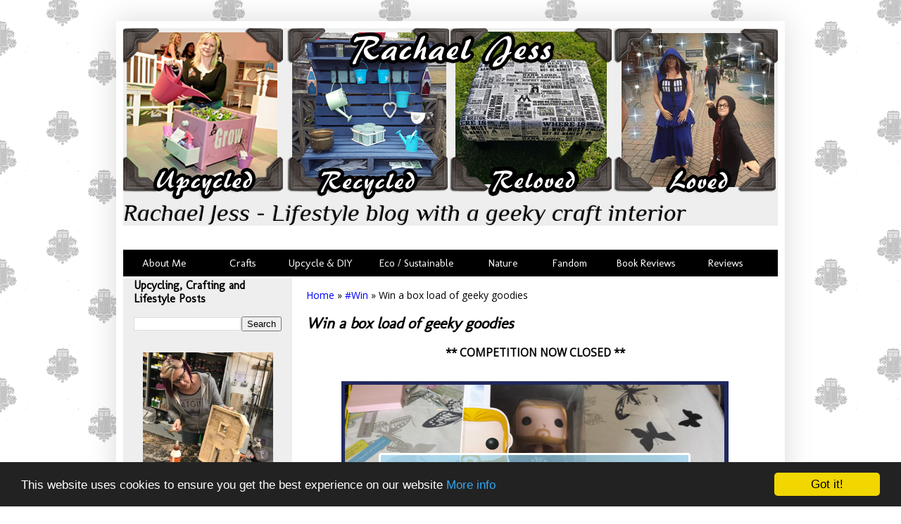

--- FILE ---
content_type: text/html; charset=UTF-8
request_url: https://www.rachaeljess.com/2015/08/Geek-Box-Giveaway.html?showComment=1440598108820
body_size: 33677
content:
<!DOCTYPE html>
<html class='v2' dir='ltr' lang='en' xml:lang='en' xmlns='http://www.w3.org/1999/xhtml' xmlns:b='http://www.google.com/2005/gml/b' xmlns:data='http://www.google.com/2005/gml/data' xmlns:expr='http://www.google.com/2005/gml/expr'>
<head>
<link href='https://www.blogger.com/static/v1/widgets/335934321-css_bundle_v2.css' rel='stylesheet' type='text/css'/>
<meta content='width=1100' name='viewport'/>
<meta content='text/html; charset=UTF-8' http-equiv='Content-Type'/>
<meta content='blogger' name='generator'/>
<link href='https://www.rachaeljess.com/favicon.ico' rel='icon' type='image/x-icon'/>
<link href='https://www.rachaeljess.com/2015/08/Geek-Box-Giveaway.html' rel='canonical'/>
<link rel="alternate" type="application/atom+xml" title="Lifestyle &amp; DIY blogger with a geeky craft interior  - Atom" href="https://www.rachaeljess.com/feeds/posts/default" />
<link rel="alternate" type="application/rss+xml" title="Lifestyle &amp; DIY blogger with a geeky craft interior  - RSS" href="https://www.rachaeljess.com/feeds/posts/default?alt=rss" />
<link rel="service.post" type="application/atom+xml" title="Lifestyle &amp; DIY blogger with a geeky craft interior  - Atom" href="https://www.blogger.com/feeds/197235145511397731/posts/default" />

<link rel="alternate" type="application/atom+xml" title="Lifestyle &amp; DIY blogger with a geeky craft interior  - Atom" href="https://www.rachaeljess.com/feeds/3629492574223889225/comments/default" />
<!--Can't find substitution for tag [blog.ieCssRetrofitLinks]-->
<link href='https://blogger.googleusercontent.com/img/b/R29vZ2xl/AVvXsEjoeL2cwrWENXvaqJJuUbFWLrZALlcyaUq-EW4oyz7CwGmH4Z1PE_ZAFyFUl_GhvysVaZ5gs-MP83weuABgsUtXGSiA5oikRcD1W8MiCDAO4kpwmHAeZj8cWhVzfJ1T6PYt1t4BXIqtbH-E/s1600/win-a-geeky-box.png' rel='image_src'/>
<meta content='https://www.rachaeljess.com/2015/08/Geek-Box-Giveaway.html' property='og:url'/>
<meta content='Win a box load of geeky goodies ' property='og:title'/>
<meta content='' property='og:description'/>
<meta content='https://blogger.googleusercontent.com/img/b/R29vZ2xl/AVvXsEjoeL2cwrWENXvaqJJuUbFWLrZALlcyaUq-EW4oyz7CwGmH4Z1PE_ZAFyFUl_GhvysVaZ5gs-MP83weuABgsUtXGSiA5oikRcD1W8MiCDAO4kpwmHAeZj8cWhVzfJ1T6PYt1t4BXIqtbH-E/w1200-h630-p-k-no-nu/win-a-geeky-box.png' property='og:image'/>
<title>Win a box load of geeky goodies  - Lifestyle &amp; DIY blogger with a geeky craft interior </title>
<!-- Global site tag (gtag.js) - Google Analytics -->
<script async='async' src='https://www.googletagmanager.com/gtag/js?id=UA-38514794-1'></script>
<script>
  window.dataLayer = window.dataLayer || [];
  function gtag(){dataLayer.push(arguments);}
  gtag('js', new Date());

  gtag('config', 'UA-38514794-1');
</script>
<style type='text/css'>@font-face{font-family:'Molengo';font-style:normal;font-weight:400;font-display:swap;src:url(//fonts.gstatic.com/s/molengo/v17/I_uuMpWeuBzZNBtQXb1akwKso5f4bA.woff2)format('woff2');unicode-range:U+0100-02BA,U+02BD-02C5,U+02C7-02CC,U+02CE-02D7,U+02DD-02FF,U+0304,U+0308,U+0329,U+1D00-1DBF,U+1E00-1E9F,U+1EF2-1EFF,U+2020,U+20A0-20AB,U+20AD-20C0,U+2113,U+2C60-2C7F,U+A720-A7FF;}@font-face{font-family:'Molengo';font-style:normal;font-weight:400;font-display:swap;src:url(//fonts.gstatic.com/s/molengo/v17/I_uuMpWeuBzZNBtQXbNakwKso5c.woff2)format('woff2');unicode-range:U+0000-00FF,U+0131,U+0152-0153,U+02BB-02BC,U+02C6,U+02DA,U+02DC,U+0304,U+0308,U+0329,U+2000-206F,U+20AC,U+2122,U+2191,U+2193,U+2212,U+2215,U+FEFF,U+FFFD;}@font-face{font-family:'Open Sans';font-style:normal;font-weight:400;font-stretch:100%;font-display:swap;src:url(//fonts.gstatic.com/s/opensans/v44/memSYaGs126MiZpBA-UvWbX2vVnXBbObj2OVZyOOSr4dVJWUgsjZ0B4taVIUwaEQbjB_mQ.woff2)format('woff2');unicode-range:U+0460-052F,U+1C80-1C8A,U+20B4,U+2DE0-2DFF,U+A640-A69F,U+FE2E-FE2F;}@font-face{font-family:'Open Sans';font-style:normal;font-weight:400;font-stretch:100%;font-display:swap;src:url(//fonts.gstatic.com/s/opensans/v44/memSYaGs126MiZpBA-UvWbX2vVnXBbObj2OVZyOOSr4dVJWUgsjZ0B4kaVIUwaEQbjB_mQ.woff2)format('woff2');unicode-range:U+0301,U+0400-045F,U+0490-0491,U+04B0-04B1,U+2116;}@font-face{font-family:'Open Sans';font-style:normal;font-weight:400;font-stretch:100%;font-display:swap;src:url(//fonts.gstatic.com/s/opensans/v44/memSYaGs126MiZpBA-UvWbX2vVnXBbObj2OVZyOOSr4dVJWUgsjZ0B4saVIUwaEQbjB_mQ.woff2)format('woff2');unicode-range:U+1F00-1FFF;}@font-face{font-family:'Open Sans';font-style:normal;font-weight:400;font-stretch:100%;font-display:swap;src:url(//fonts.gstatic.com/s/opensans/v44/memSYaGs126MiZpBA-UvWbX2vVnXBbObj2OVZyOOSr4dVJWUgsjZ0B4jaVIUwaEQbjB_mQ.woff2)format('woff2');unicode-range:U+0370-0377,U+037A-037F,U+0384-038A,U+038C,U+038E-03A1,U+03A3-03FF;}@font-face{font-family:'Open Sans';font-style:normal;font-weight:400;font-stretch:100%;font-display:swap;src:url(//fonts.gstatic.com/s/opensans/v44/memSYaGs126MiZpBA-UvWbX2vVnXBbObj2OVZyOOSr4dVJWUgsjZ0B4iaVIUwaEQbjB_mQ.woff2)format('woff2');unicode-range:U+0307-0308,U+0590-05FF,U+200C-2010,U+20AA,U+25CC,U+FB1D-FB4F;}@font-face{font-family:'Open Sans';font-style:normal;font-weight:400;font-stretch:100%;font-display:swap;src:url(//fonts.gstatic.com/s/opensans/v44/memSYaGs126MiZpBA-UvWbX2vVnXBbObj2OVZyOOSr4dVJWUgsjZ0B5caVIUwaEQbjB_mQ.woff2)format('woff2');unicode-range:U+0302-0303,U+0305,U+0307-0308,U+0310,U+0312,U+0315,U+031A,U+0326-0327,U+032C,U+032F-0330,U+0332-0333,U+0338,U+033A,U+0346,U+034D,U+0391-03A1,U+03A3-03A9,U+03B1-03C9,U+03D1,U+03D5-03D6,U+03F0-03F1,U+03F4-03F5,U+2016-2017,U+2034-2038,U+203C,U+2040,U+2043,U+2047,U+2050,U+2057,U+205F,U+2070-2071,U+2074-208E,U+2090-209C,U+20D0-20DC,U+20E1,U+20E5-20EF,U+2100-2112,U+2114-2115,U+2117-2121,U+2123-214F,U+2190,U+2192,U+2194-21AE,U+21B0-21E5,U+21F1-21F2,U+21F4-2211,U+2213-2214,U+2216-22FF,U+2308-230B,U+2310,U+2319,U+231C-2321,U+2336-237A,U+237C,U+2395,U+239B-23B7,U+23D0,U+23DC-23E1,U+2474-2475,U+25AF,U+25B3,U+25B7,U+25BD,U+25C1,U+25CA,U+25CC,U+25FB,U+266D-266F,U+27C0-27FF,U+2900-2AFF,U+2B0E-2B11,U+2B30-2B4C,U+2BFE,U+3030,U+FF5B,U+FF5D,U+1D400-1D7FF,U+1EE00-1EEFF;}@font-face{font-family:'Open Sans';font-style:normal;font-weight:400;font-stretch:100%;font-display:swap;src:url(//fonts.gstatic.com/s/opensans/v44/memSYaGs126MiZpBA-UvWbX2vVnXBbObj2OVZyOOSr4dVJWUgsjZ0B5OaVIUwaEQbjB_mQ.woff2)format('woff2');unicode-range:U+0001-000C,U+000E-001F,U+007F-009F,U+20DD-20E0,U+20E2-20E4,U+2150-218F,U+2190,U+2192,U+2194-2199,U+21AF,U+21E6-21F0,U+21F3,U+2218-2219,U+2299,U+22C4-22C6,U+2300-243F,U+2440-244A,U+2460-24FF,U+25A0-27BF,U+2800-28FF,U+2921-2922,U+2981,U+29BF,U+29EB,U+2B00-2BFF,U+4DC0-4DFF,U+FFF9-FFFB,U+10140-1018E,U+10190-1019C,U+101A0,U+101D0-101FD,U+102E0-102FB,U+10E60-10E7E,U+1D2C0-1D2D3,U+1D2E0-1D37F,U+1F000-1F0FF,U+1F100-1F1AD,U+1F1E6-1F1FF,U+1F30D-1F30F,U+1F315,U+1F31C,U+1F31E,U+1F320-1F32C,U+1F336,U+1F378,U+1F37D,U+1F382,U+1F393-1F39F,U+1F3A7-1F3A8,U+1F3AC-1F3AF,U+1F3C2,U+1F3C4-1F3C6,U+1F3CA-1F3CE,U+1F3D4-1F3E0,U+1F3ED,U+1F3F1-1F3F3,U+1F3F5-1F3F7,U+1F408,U+1F415,U+1F41F,U+1F426,U+1F43F,U+1F441-1F442,U+1F444,U+1F446-1F449,U+1F44C-1F44E,U+1F453,U+1F46A,U+1F47D,U+1F4A3,U+1F4B0,U+1F4B3,U+1F4B9,U+1F4BB,U+1F4BF,U+1F4C8-1F4CB,U+1F4D6,U+1F4DA,U+1F4DF,U+1F4E3-1F4E6,U+1F4EA-1F4ED,U+1F4F7,U+1F4F9-1F4FB,U+1F4FD-1F4FE,U+1F503,U+1F507-1F50B,U+1F50D,U+1F512-1F513,U+1F53E-1F54A,U+1F54F-1F5FA,U+1F610,U+1F650-1F67F,U+1F687,U+1F68D,U+1F691,U+1F694,U+1F698,U+1F6AD,U+1F6B2,U+1F6B9-1F6BA,U+1F6BC,U+1F6C6-1F6CF,U+1F6D3-1F6D7,U+1F6E0-1F6EA,U+1F6F0-1F6F3,U+1F6F7-1F6FC,U+1F700-1F7FF,U+1F800-1F80B,U+1F810-1F847,U+1F850-1F859,U+1F860-1F887,U+1F890-1F8AD,U+1F8B0-1F8BB,U+1F8C0-1F8C1,U+1F900-1F90B,U+1F93B,U+1F946,U+1F984,U+1F996,U+1F9E9,U+1FA00-1FA6F,U+1FA70-1FA7C,U+1FA80-1FA89,U+1FA8F-1FAC6,U+1FACE-1FADC,U+1FADF-1FAE9,U+1FAF0-1FAF8,U+1FB00-1FBFF;}@font-face{font-family:'Open Sans';font-style:normal;font-weight:400;font-stretch:100%;font-display:swap;src:url(//fonts.gstatic.com/s/opensans/v44/memSYaGs126MiZpBA-UvWbX2vVnXBbObj2OVZyOOSr4dVJWUgsjZ0B4vaVIUwaEQbjB_mQ.woff2)format('woff2');unicode-range:U+0102-0103,U+0110-0111,U+0128-0129,U+0168-0169,U+01A0-01A1,U+01AF-01B0,U+0300-0301,U+0303-0304,U+0308-0309,U+0323,U+0329,U+1EA0-1EF9,U+20AB;}@font-face{font-family:'Open Sans';font-style:normal;font-weight:400;font-stretch:100%;font-display:swap;src:url(//fonts.gstatic.com/s/opensans/v44/memSYaGs126MiZpBA-UvWbX2vVnXBbObj2OVZyOOSr4dVJWUgsjZ0B4uaVIUwaEQbjB_mQ.woff2)format('woff2');unicode-range:U+0100-02BA,U+02BD-02C5,U+02C7-02CC,U+02CE-02D7,U+02DD-02FF,U+0304,U+0308,U+0329,U+1D00-1DBF,U+1E00-1E9F,U+1EF2-1EFF,U+2020,U+20A0-20AB,U+20AD-20C0,U+2113,U+2C60-2C7F,U+A720-A7FF;}@font-face{font-family:'Open Sans';font-style:normal;font-weight:400;font-stretch:100%;font-display:swap;src:url(//fonts.gstatic.com/s/opensans/v44/memSYaGs126MiZpBA-UvWbX2vVnXBbObj2OVZyOOSr4dVJWUgsjZ0B4gaVIUwaEQbjA.woff2)format('woff2');unicode-range:U+0000-00FF,U+0131,U+0152-0153,U+02BB-02BC,U+02C6,U+02DA,U+02DC,U+0304,U+0308,U+0329,U+2000-206F,U+20AC,U+2122,U+2191,U+2193,U+2212,U+2215,U+FEFF,U+FFFD;}@font-face{font-family:'Philosopher';font-style:italic;font-weight:400;font-display:swap;src:url(//fonts.gstatic.com/s/philosopher/v21/vEFX2_5QCwIS4_Dhez5jcWBrf0I81_idV7b-rQ.woff2)format('woff2');unicode-range:U+0460-052F,U+1C80-1C8A,U+20B4,U+2DE0-2DFF,U+A640-A69F,U+FE2E-FE2F;}@font-face{font-family:'Philosopher';font-style:italic;font-weight:400;font-display:swap;src:url(//fonts.gstatic.com/s/philosopher/v21/vEFX2_5QCwIS4_Dhez5jcWBrf0s81_idV7b-rQ.woff2)format('woff2');unicode-range:U+0301,U+0400-045F,U+0490-0491,U+04B0-04B1,U+2116;}@font-face{font-family:'Philosopher';font-style:italic;font-weight:400;font-display:swap;src:url(//fonts.gstatic.com/s/philosopher/v21/vEFX2_5QCwIS4_Dhez5jcWBrf0A81_idV7b-rQ.woff2)format('woff2');unicode-range:U+0102-0103,U+0110-0111,U+0128-0129,U+0168-0169,U+01A0-01A1,U+01AF-01B0,U+0300-0301,U+0303-0304,U+0308-0309,U+0323,U+0329,U+1EA0-1EF9,U+20AB;}@font-face{font-family:'Philosopher';font-style:italic;font-weight:400;font-display:swap;src:url(//fonts.gstatic.com/s/philosopher/v21/vEFX2_5QCwIS4_Dhez5jcWBrf0E81_idV7b-rQ.woff2)format('woff2');unicode-range:U+0100-02BA,U+02BD-02C5,U+02C7-02CC,U+02CE-02D7,U+02DD-02FF,U+0304,U+0308,U+0329,U+1D00-1DBF,U+1E00-1E9F,U+1EF2-1EFF,U+2020,U+20A0-20AB,U+20AD-20C0,U+2113,U+2C60-2C7F,U+A720-A7FF;}@font-face{font-family:'Philosopher';font-style:italic;font-weight:400;font-display:swap;src:url(//fonts.gstatic.com/s/philosopher/v21/vEFX2_5QCwIS4_Dhez5jcWBrf0881_idV7Y.woff2)format('woff2');unicode-range:U+0000-00FF,U+0131,U+0152-0153,U+02BB-02BC,U+02C6,U+02DA,U+02DC,U+0304,U+0308,U+0329,U+2000-206F,U+20AC,U+2122,U+2191,U+2193,U+2212,U+2215,U+FEFF,U+FFFD;}</style>
<style id='page-skin-1' type='text/css'><!--
/* Variable definitions
====================
<Group description="Right Sidebar Background" selector="body">
<Variable name="sidebar.right.top.color" description="Right Top Sidebar Background" type="color" default="#000000"/>
<Variable name="sidebar.right.left.color" description="Right Left Sidebar Background" type="color" default="#000000"/>
<Variable name="sidebar.right.right.color" description="Right Right Sidebar Background" type="color" default="#000000"/>
</Group>
<Group description="Left Sidebar Background" selector="body">
<Variable name="sidebar.left.top.color" description="Left Top Sidebar Background" type="color" default="#000000"/>
<Variable name="sidebar.left.left.color" description="Left Left Sidebar Background" type="color" default="#000000"/>
<Variable name="sidebar.left.right.color" description="Left Right Sidebar Background" type="color" default="#000000"/>
</Group>
<Group description="Sidebar Column Background" selector="body">
<Variable name="sidebar.bgr.color" description="Right Sidebar BG Color" type="color" default="#000000"/>
<Variable name="sidebar.bgl.color" description="Left Sidebar BG Color" type="color" default="#000000"/>
</Group>
<Variable name="keycolor" description="Main Color" type="color" default="#000000"/>
<Group description="Page Text" selector="body">
<Variable name="body.font" description="Font" type="font"
default="normal normal 12px Arial, Tahoma, Helvetica, FreeSans, sans-serif"/>
<Variable name="body.text.color" description="Text Color" type="color" default="#222222"/>
</Group>
<Group description="Backgrounds" selector=".body-fauxcolumns-outer">
<Variable name="body.background.color" description="Outer Background" type="color" default="#000000"/>
<Variable name="content.background.color" description="Main Background" type="color" default="#000000"/>
<Variable name="header.background.color" description="Header Background" type="color" default="transparent"/>
</Group>
<Group description="Links" selector=".main-outer">
<Variable name="link.color" description="Link Color" type="color" default="#0099CC"/>
<Variable name="link.visited.color" description="Visited Color" type="color" default="#000000"/>
<Variable name="link.hover.color" description="Hover Color" type="color" default="#000000"/>
</Group>
<Group description="Blog Title" selector=".header h1">
<Variable name="header.font" description="Font" type="font"
default="normal normal 60px Arial, Tahoma, Helvetica, FreeSans, sans-serif"/>
<Variable name="header.text.color" description="Title Color" type="color" default="#3399bb" />
</Group>
<Group description="Blog Description" selector=".header .description">
<Variable name="description.text.color" description="Description Color" type="color"
default="#ffffff" />
</Group>
<Group description="Tabs Text" selector=".tabs-inner .widget li a">
<Variable name="tabs.font" description="Font" type="font"
default="normal normal 14px Arial, Tahoma, Helvetica, FreeSans, sans-serif"/>
<Variable name="tabs.text.color" description="Text Color" type="color" default="#000000"/>
<Variable name="tabs.selected.text.color" description="Selected Color" type="color" default="#000000"/>
</Group>
<Group description="Tabs Background" selector=".tabs-outer .PageList">
<Variable name="tabs.background.color" description="Background Color" type="color" default="#000000"/>
<Variable name="tabs.selected.background.color" description="Selected Color" type="color" default="#ffffff"/>
</Group>
<Group description="Post Title" selector="h3.post-title, .comments h4">
<Variable name="post.title.font" description="Font" type="font"
default="normal normal 22px Arial, Tahoma, Helvetica, FreeSans, sans-serif"/>
</Group>
<Group description="Date Header" selector=".date-header">
<Variable name="date.header.color" description="Text Color" type="color"
default="#000000"/>
<Variable name="date.header.background.color" description="Background Color" type="color"
default="transparent"/>
</Group>
<Group description="Post Footer" selector=".post-footer">
<Variable name="post.footer.text.color" description="Text Color" type="color" default="#ffffff"/>
<Variable name="post.footer.background.color" description="Background Color" type="color"
default="#ffffff"/>
<Variable name="post.footer.border.color" description="Shadow Color" type="color" default="#ffffff"/>
</Group>
<Group description="Gadgets" selector="h2">
<Variable name="widget.title.font" description="Title Font" type="font"
default="normal bold 12px Arial, Tahoma, Helvetica, FreeSans, sans-serif"/>
<Variable name="widget.title.text.color" description="Title Color" type="color" default="#ffffff"/>
<Variable name="widget.alternate.text.color" description="Alternate Color" type="color" default="#ffffff"/>
</Group>
<Group description="Images" selector=".main-inner">
<Variable name="image.background.color" description="Background Color" type="color" default="#ffffff"/>
<Variable name="image.border.color" description="Border Color" type="color" default="#000000"/>
<Variable name="image.text.color" description="Caption Text Color" type="color" default="#000000"/>
</Group>
<Group description="Accents" selector=".content-inner">
<Variable name="body.rule.color" description="Separator Line Color" type="color" default="#000000"/>
<Variable name="tabs.border.color" description="Tabs Border Color" type="color" default="transparent"/>
</Group>
<Variable name="body.background" description="Body Background" type="background"
color="rgba(0, 0, 0, 0)" default="$(color) none repeat scroll top left"/>
<Variable name="body.background.override" description="Body Background Override" type="string" default=""/>
<Variable name="body.background.gradient.cap" description="Body Gradient Cap" type="url"
default="url()"/>
<Variable name="body.background.gradient.tile" description="Body Gradient Tile" type="url"
default="url()"/>
<Variable name="content.background.color.selector" description="Content Background Color Selector" type="string" default=".content-inner"/>
<Variable name="content.padding" description="Content Padding" type="length" default="10px"/>
<Variable name="content.padding.horizontal" description="Content Horizontal Padding" type="length" default="10px"/>
<Variable name="content.shadow.spread" description="Content Shadow Spread" type="length" default="40px"/>
<Variable name="content.shadow.spread.webkit" description="Content Shadow Spread (WebKit)" type="length" default="5px"/>
<Variable name="content.shadow.spread.ie" description="Content Shadow Spread (IE)" type="length" default="10px"/>
<Variable name="main.border.width" description="Main Border Width" type="length" default="0"/>
<Variable name="header.background.gradient" description="Header Gradient" type="url" default="none"/>
<Variable name="header.shadow.offset.left" description="Header Shadow Offset Left" type="length" default="-1px"/>
<Variable name="header.shadow.offset.top" description="Header Shadow Offset Top" type="length" default="-1px"/>
<Variable name="header.shadow.spread" description="Header Shadow Spread" type="length" default="1px"/>
<Variable name="header.padding" description="Header Padding" type="length" default="30px"/>
<Variable name="header.border.size" description="Header Border Size" type="length" default="1px"/>
<Variable name="header.bottom.border.size" description="Header Bottom Border Size" type="length" default="0"/>
<Variable name="header.border.horizontalsize" description="Header Horizontal Border Size" type="length" default="0"/>
<Variable name="description.text.size" description="Description Text Size" type="string" default="140%"/>
<Variable name="tabs.margin.top" description="Tabs Margin Top" type="length" default="0" />
<Variable name="tabs.margin.side" description="Tabs Side Margin" type="length" default="30px" />
<Variable name="tabs.background.gradient" description="Tabs Background Gradient" type="url"
default="url()"/>
<Variable name="tabs.border.width" description="Tabs Border Width" type="length" default="0px"/>
<Variable name="tabs.bevel.border.width" description="Tabs Bevel Border Width" type="length" default="0px"/>
<Variable name="date.header.padding" description="Date Header Padding" type="string" default="inherit"/>
<Variable name="date.header.letterspacing" description="Date Header Letter Spacing" type="string" default="inherit"/>
<Variable name="date.header.margin" description="Date Header Margin" type="string" default="inherit"/>
<Variable name="post.margin.bottom" description="Post Bottom Margin" type="length" default="25px"/>
<Variable name="image.border.small.size" description="Image Border Small Size" type="length" default="2px"/>
<Variable name="image.border.large.size" description="Image Border Large Size" type="length" default="5px"/>
<Variable name="page.width.selector" description="Page Width Selector" type="string" default=".region-inner"/>
<Variable name="page.width" description="Page Width" type="string" default="auto"/>
<Variable name="main.section.margin" description="Main Section Margin" type="length" default="15px"/>
<Variable name="main.padding" description="Main Padding" type="length" default="5px"/>
<Variable name="main.padding.top" description="Main Padding Top" type="length" default="3px"/>
<Variable name="main.padding.bottom" description="Main Padding Bottom" type="length" default="3px"/>
<Variable name="paging.background"
color="#ffffff"
description="Background of blog paging area" type="background"
default="transparent none no-repeat scroll top center"/>
<Variable name="footer.bevel" description="Bevel border length of footer" type="length" default="0"/>
<Variable name="mobile.background.overlay" description="Mobile Background Overlay" type="string"
default="transparent none repeat scroll top left"/>
<Variable name="mobile.background.size" description="Mobile Background Size" type="string" default="auto"/>
<Variable name="mobile.button.color" description="Mobile Button Color" type="color" default="#ffffff" />
<Variable name="startSide" description="Side where text starts in blog language" type="automatic" default="left"/>
<Variable name="endSide" description="Side where text ends in blog language" type="automatic" default="right"/>
/* Content
----------------------------------------------- */
body {
font: normal normal 14px Open Sans;
color: #000000;
background: rgba(0, 0, 0, 0) url(//4.bp.blogspot.com/-XlfixY-SHEE/VtioKyWuaMI/AAAAAAAAmXw/a0h8qXS_3YQ/s0-r/tardis.png) repeat scroll top left;
padding: 0 40px 40px 40px;
}
html body .region-inner {
min-width: 0;
max-width: 100%;
width: auto;
}
a:link {
text-decoration:none;
color: #0000ff;
}
a:visited {
text-decoration:none;
color: #3300cc;
}
a:hover {
text-decoration:underline;
color: #3300cc;
}
.body-fauxcolumn-outer .fauxcolumn-inner {
background: transparent none repeat scroll top left;
_background-image: none;
}
.body-fauxcolumn-outer .cap-top {
position: absolute;
z-index: 1;
height: 400px;
width: 100%;
background: rgba(0, 0, 0, 0) url(//4.bp.blogspot.com/-XlfixY-SHEE/VtioKyWuaMI/AAAAAAAAmXw/a0h8qXS_3YQ/s0-r/tardis.png) repeat scroll top left;
}
.body-fauxcolumn-outer .cap-top .cap-left {
width: 100%;
background: transparent none repeat-x scroll top left;
_background-image: none;
}
.content-outer {
-moz-box-shadow: 0 0 40px rgba(0, 0, 0, .15);
-webkit-box-shadow: 0 0 5px rgba(0, 0, 0, .15);
-goog-ms-box-shadow: 0 0 10px #333333;
box-shadow: 0 0 40px rgba(0, 0, 0, .15);
margin-bottom: 1px;
}
.content-inner {
padding: 10px 10px;
}
.content-inner {
background-color: #ffffff;}
/* adding from other site */
.wrapper { background-image: url(https://lh3.googleusercontent.com/blogger_img_proxy/AEn0k_sn1ZCkyusSiXtW-LEh25V54C6g15FkCb-Ex38zMNNt2qs35FeGWqKo-KPOj01_rz0Lcz5ZuImDuZ5P1ecRvYNY32RPGb80gX4YySj1UEYJrlde3_WF=s0-d); }
.wrapper {
height: auto !important;
margin: 0 auto;
min-height: 100%;
width: 960px;
}
/* Header
----------------------------------------------- */
.header-outer {
background: #ffffff url() repeat-x scroll 0 -400px;
_background-image: none;
}
.Header h1 {
font: italic normal 34px Philosopher;
color: #000000;
text-shadow: -1px -1px 1px rgba(0, 0, 0, .2);
}
.Header h2 {
font: italic normal 34px Philosopher;
color: #000000;
text-shadow: -1px -1px 1px rgba(0, 0, 0, .2);
}
.Header h1 a {
color: #000000;
}
.Header h2 a {
color: #000000;
}
.Header .description {
font-size: 140%;
color: #ffffff;
}
.header-inner .Header .titlewrapper {
padding: 22px 30px;
}
.header-inner .Header .descriptionwrapper {
padding: 0 30px;
}
/* Tabs
----------------------------------------------- */
.tabs-inner .section:first-child {
border-top: 0 solid #ffffff;
}
.tabs-inner .section:first-child ul {
margin-top: -0;
border-top: 0 solid #ffffff;
border-left: 0 solid #ffffff;
border-right: 0 solid #ffffff;
}
.tabs-inner .widget ul {
background: #000000 none repeat-x scroll 0 -800px;
_background-image: none;
border-bottom: 0px solid #ffffff;
margin-top: 1px;
margin-left: -30px;
margin-right: -30px;
}
.tabs-inner .widget li a {
display: inline-block;
padding: .6em 1em;
font: normal normal 15px Molengo;
color: #000000;
border-left: 0px solid #ffffff;
border-right: 0 solid #ffffff;
}
.tabs-inner .widget li:first-child a {
border-left: none;
}
.tabs-inner .widget li.selected a, .tabs-inner .widget li a:hover {
color: #ffffff;
background-color: #ffffff;
text-decoration: none;
}
/* Columns
----------------------------------------------- */
.main-outer {
border-top: 0 solid transparent;
}
.fauxcolumn-left-outer .fauxcolumn-inner {
border-right: 1px solid transparent;
}
.fauxcolumn-right-outer .fauxcolumn-inner {
border-left: 1px solid transparent;
}
/* Headings
----------------------------------------------- */
h2 { background:#eeeeee;
margin: 0 0 1em 0;
font: normal bold 16px Molengo;
color: #000000;
}
/* Widgets
----------------------------------------------- */
.widget .zippy {
color: #000000;
text-shadow: 2px 2px 1px rgba(0, 0, 0, .1);
}
.widget .popular-posts ul {
list-style: none;
}
/* Posts
----------------------------------------------- */
.date-header span {
background-color: transparent;
color: #ffffff;
padding: inherit;
letter-spacing: inherit;
margin: inherit;}
.main-inner {
padding-top: 3px;
padding-bottom: 3px;
}
.main-inner .column-center-inner {
padding: 0 5px;
}
.main-inner .column-center-inner .section {
margin: 0 15px;
}
.post {
margin: 0 0 25px 0;
}
h3.post-title, .comments h4 {
font: italic bold 22px Molengo;
margin: .75em 0 0;
}
.post-body {
font-size: 110%;
position: relative;
}
.post-body img, .post-body .tr-caption-container, .Profile img, .Image img,
.BlogList .item-thumbnail img {
padding: 4px;
background: transparent;
border: 1px solid transparent;
-moz-box-shadow: 0 0 0 rgba(0, 0, 0, .1);
-webkit-box-shadow: 0 0 0 rgba(0, 0, 0, .1);
box-shadow: 0 0 0 rgba(0, 0, 0, .1);
}
.post-body img, .post-body .tr-caption-container {
padding: 8px;
}
.post-body .tr-caption-container {
color: #000000;
}
.post-body .tr-caption-container img {
padding: 0;
background: transparent;
border: none;
-moz-box-shadow: 0 0 0 rgba(0, 0, 0, .1);
-webkit-box-shadow: 0 0 0 rgba(0, 0, 0, .1);
box-shadow: 0 0 0 rgba(0, 0, 0, .1);
}
.post-header {
margin: 0 0 1.5em;
line-height: 1.6;
font-size: 90%;
}
.post-footer {
margin: 20px -2px 0;
padding: 5px 10px;
color: #ffffff;
background-color: transparent;
border-bottom: 1px solid transparent;
line-height: 1.6;
font-size: 90%;
}
#comments .comment-author {
padding-top: 1.5em;
border-top: 1px solid transparent;
background-position: 0 1.5em;
}
#comments .comment-author:first-child {
padding-top: 0;
border-top: none;
}
.avatar-image-container {
margin: .2em 0 0;
}
#comments .avatar-image-container img {
border: 1px solid transparent;
}
/* Comments
----------------------------------------------- */
.comments .comments-content .icon.blog-author {
background-repeat: no-repeat;
background-image: url([data-uri]);
}
.comments .comments-content .loadmore a {
border-top: 1px solid #000000;
border-bottom: 1px solid #000000;
}
.comments .comment-thread.inline-thread {
background-color: transparent;
}
.comments .continue {
border-top: 2px solid #000000;
}
/* Accents
---------------------------------------------- */
.section-columns td.columns-cell {
border-left: 1px solid transparent;
}
.blog-pager {
background: transparent none no-repeat scroll top center;
}
.blog-pager-older-link, .home-link,
.blog-pager-newer-link {
background-color: #ffffff;
padding: 1px;
}
.footer-outer {
border-top: 0 dashed #bbbbbb;
}
/* Mobile
----------------------------------------------- */
body.mobile  {
background-size: auto;
}
.mobile .body-fauxcolumn-outer {
background: transparent none repeat scroll top left;
}
.mobile .body-fauxcolumn-outer .cap-top {
background-size: 100% auto;
}
.mobile .content-outer {
-webkit-box-shadow: 0 0 3px rgba(0, 0, 0, .15);
box-shadow: 0 0 3px rgba(0, 0, 0, .15);
}
body.mobile .AdSense {
margin: 0 -40px;
}
.mobile .tabs-inner .widget ul {
margin-left: 0;
margin-right: 0;
}
.mobile .post {
margin: 0;
}
.mobile .main-inner .column-center-inner .section {
margin: 0;
}
.mobile .date-header span {
padding: 0.1em 10px;
margin: 0 -10px;
}
.mobile h3.post-title {
margin: 0;
}
.mobile .blog-pager {
background: transparent none no-repeat scroll top center;
}
.mobile .footer-outer {
border-top: none;
}
.mobile .main-inner, .mobile .footer-inner {
background-color: #ffffff;
}
.mobile-index-contents {
color: #000000;
}
.mobile-link-button {
background-color: #0000ff;
}
.mobile-link-button a:link, .mobile-link-button a:visited {
color: #ffffff;
}
.mobile .tabs-inner .section:first-child {
border-top: none;
}
.mobile .tabs-inner .PageList .widget-content {
background-color: #ffffff;
color: #ffffff;
border-top: 0px solid #ffffff;
border-bottom: 0px solid #ffffff;
}
.mobile .tabs-inner .PageList .widget-content .pagelist-arrow {
border-left: 1px solid #ffffff;
}
/* ----- NAVMENU Styling ----- */
#NavMenu {width: 100%; /* Change width of background */
height: 40px; /* Change height of background */
position: relative; margin: 0 auto; padding: 0; border: 0px; border-style: hidden;
/* Change Border Around Navigation */ }
#NavMenuleft { width: 100%; /* Change width of navigation */
float: none; margin: 0 auto; padding: 0; border-style: hidden; }
#nav { margin: 0 auto; padding: 0; border: 0px solid black;  }
#nav ul { float: none; list-style: none; margin: 0; padding: 0; overflow: visible; }
#nav li a, #nav li a:link, #nav li a:visited {
color: #ffffff; /* Change colour of link */
display: block;
margin: 0;
padding: 10px 15px 10px; /* Change spacing */
}
#nav li a:hover, #nav li a:active {
color: #0099CC; /* Change color of text on hover over */
margin: 0; padding: 10px 15px 10px; /* Change Spacing */
text-decoration: none; /* Change to underlined or none for look when hovered over */ }
#nav li li a, #nav li li a:link, #nav li li a:visited {
background: #000000;  /* Change background colour of drop down text */
color: #ffffff; /* Change colour of text */
float: none; margin: 0; padding: 7px 10px; /* Change Spacing */ }
#nav li li a:hover, #nav li li a:active {
background: #ffffff; /* background color of drop down items on hover over */
color: #0099CC; /* text color of drop down items on hover over */
padding: 7px 10px; }
#nav li { float: none; display: inline-block; list-style: none; margin: 0;
padding: 0; border: 0px solid black; }
#nav li ul { z-index: 9999; position: absolute; left: -999em; height: auto; width: 170px; margin: 0; padding: 0; }
#nav li ul a { width: 140px; }
#nav li ul ul { margin: -32px 0 0 140px; }
#nav li:hover ul ul, #nav li:hover ul ul ul, #nav li.sfhover ul ul, #nav li.sfhover ul ul ul {left: -999em; }
#nav li:hover ul, #nav li li:hover ul, #nav li li li:hover ul, #nav li.sfhover ul, #nav li li.sfhover ul, #nav li li li.sfhover ul { left: auto; }
#nav li:hover, #nav li.sfhover {position: static;}
.tabs-inner { padding: 0px; } .section { margin: 0px; }
#sidebar-right-1 { background: #ffffff; }
#sidebar-right-2-1 { background: #7f7f7f; }
#sidebar-right-2-2 { background: #7f7f7f; }
.column-right-inner, column-right-outer { background: #000000; }
.column-left-inner, column-left-outer { background: #eeeeee; }
#sidebar-left-1 { background: #eeeeee; }
#sidebar-left-2-1 { background: #eeeeee; }
#sidebar-left-2-2 { background: #eeeeee; }abbr.published {
display: none;
}

--></style>
<style id='template-skin-1' type='text/css'><!--
body {
min-width: 950px;
}
.content-outer, .content-fauxcolumn-outer, .region-inner {
min-width: 950px;
max-width: 950px;
_width: 950px;
}
.main-inner .columns {
padding-left: 240px;
padding-right: 0px;
}
.main-inner .fauxcolumn-center-outer {
left: 240px;
right: 0px;
/* IE6 does not respect left and right together */
_width: expression(this.parentNode.offsetWidth -
parseInt("240px") -
parseInt("0px") + 'px');
}
.main-inner .fauxcolumn-left-outer {
width: 240px;
}
.main-inner .fauxcolumn-right-outer {
width: 0px;
}
.main-inner .column-left-outer {
width: 240px;
right: 100%;
margin-left: -240px;
}
.main-inner .column-right-outer {
width: 0px;
margin-right: -0px;
}
#layout {
min-width: 0;
}
#layout .content-outer {
min-width: 0;
width: 800px;
}
#layout .region-inner {
min-width: 0;
width: auto;
}
--></style>
<script type='text/javascript'>
        (function(i,s,o,g,r,a,m){i['GoogleAnalyticsObject']=r;i[r]=i[r]||function(){
        (i[r].q=i[r].q||[]).push(arguments)},i[r].l=1*new Date();a=s.createElement(o),
        m=s.getElementsByTagName(o)[0];a.async=1;a.src=g;m.parentNode.insertBefore(a,m)
        })(window,document,'script','https://www.google-analytics.com/analytics.js','ga');
        ga('create', 'UA-38514794-1', 'auto', 'blogger');
        ga('blogger.send', 'pageview');
      </script>
<style>
#Attribution1 {display: none;}




.sidebarmenu { margin: 0 auto; padding: 0; border: 0px solid black;  }
adding: 10px 15px 10px; /* Change spacing */

.sidebarmenu ul{
margin: 0;
padding: none;
list-style-type: none;
width: 180px; /* Main Menu Item widths */
overflow: visible;
}
 
.sidebarmenu li a, .sidebarmenu li a:link, .sidebarmenu li a:visited {
color: #ffffff; /* Change colour of link */
display: block;
margin: 0;
padding: 10px 15px 10px; /* Change spacing */
}

.sidebarmenu li a:hover, .sidebarmenu li a:active {
color: #0099CC; /* Change color of text on hover over */
background-color: #ffffff;
margin: 0; padding: 10px 15px 10px; /* Change Spacing */
text-decoration: none; /* Change to underlined or none for look when hovered over */ }


.sidebarmenu ul li{
position: relative;
}

/* Top level menu links style */
.sidebarmenu ul li a{
display: block;
overflow: auto; /*force hasLayout in IE7 */
color: #000000;
font-family: Coming Soon;
text-decoration: italic; normal; 12px; Coming Soon;
padding: 6px;
border-bottom: 1px solid #000000;
border-right: 1px solid #000000;
}

.sidebarmenu ul li a:link, .sidebarmenu ul li a:visited, .sidebarmenu ul li a:active{
background-color: #000000; padding: 6px;
 /*background of tabs (default state)*/
}

.sidebarmenu ul li a:visited{
color: #0099CC;
}

.sidebarmenu ul li a:hover{
background-color: #000000; 
font-family: Coming Soon;


}

/*Sub level menu items */
.sidebarmenu ul li ul{
position: absolute;
width: 170px; /*Sub Menu Items width */
top: 0;
visibility: hidden;
padding: 8px;
}

/*in brackets was right.gif*/
.sidebarmenu a.subfolderstyle{
background: url() no-repeat 97% 50%;
}

/*RM Copied over */
/* Change background colour of drop down text */
.sidebarmenu li li a, .sidebarmenu li li a:link, .sidebarmenu li li a:visited {
background: #000000; 
/* Change colour of text */
color: #ffffff; 
/* Change Spacing */ 
float: none; margin: -5px; padding: 10px 20px;}
/* background color of drop down items on hover over */
.sidebarmenu li li a:hover, .sidebarmenu li li a:active {background: #ffffff; color: #0099CC; 
/* text color of drop down items on hover over */
padding: 10px 20px;}


/* remove disclaimer \*/
<script type='text/javascript'>  cookieChoices = {};
</script>
/* End */
 
/* Holly Hack for IE \*/
* html .sidebarmenu ul li { float: left; height: 1%; }
* html .sidebarmenu ul li a { height: 1%; }
/* End */
</style>
<meta content='Rachael Jess' name='author'/>
<meta content='mail@rachaeljess.com' name='email'/>
<meta content='English' name='language'/>
<meta content='United Kingdom' name='country'/>
<meta content='blogger' name='generator'/>
<meta content='noodp,noydir' name='robots'/>
<link href='' rel='apple-touch-icon'/>
<meta content='azo4ns2r4ztu9ivsmq6r2d036e4g02r6028iztkssixypfwamj7mpamoeqrasu5j0v5qr68fosziv8wfxq5rsf0j9o-i13nz9jcsw8m1pger4pd3qtchte18kdcebdbk' name='norton-safeweb-site-verification'/>
<meta content='2eeec3804d27447bb111' name='wot-verification'/>
<!-- Begin Cookie Consent plugin by Silktide - http://silktide.com/cookieconsent -->
<script type='text/javascript'>
    window.cookieconsent_options = {"message":"This website uses cookies to ensure you get the best experience on our website","dismiss":"Got it!","learnMore":"More info","link":"https://www.rachaeljess.com/p/privacy-policy.html","theme":"dark-bottom"};
</script>
<script src='//cdnjs.cloudflare.com/ajax/libs/cookieconsent2/1.0.10/cookieconsent.min.js' type='text/javascript'></script>
<!-- End Cookie Consent plugin -->
<script type='text/javascript'>
  cookieChoices = {};
</script>
<meta content='TklIeEtsa2NiVmM2QnVqL2twY0N3eXdvZVpBdmEzKzBPUEVlMFVQYmJZbz01' name='dmca-site-verification'/>
<meta content='PRLJM92arZGutTqqVBL3' name='follow_it-verification-code'/>
<meta content='RVRyNUgzMGJSTG0wVWxzeXRaaFZsbVUvL2hpeHMxMW1WMlhQUjhTUWZFND01' name='dmca-site-verification'/>
<script async='async' crossorigin='anonymous' src='https://pagead2.googlesyndication.com/pagead/js/adsbygoogle.js?client=ca-pub-9148102462451523'></script>
<link crossorigin='anonymous' href='https://cdnjs.cloudflare.com/ajax/libs/font-awesome/5.15.1/css/all.min.css' integrity='sha512-+4zCK9k+qNFUR5X+cKL9EIR+ZOhtIloNl9GIKS57V1MyNsYpYcUrUeQc9vNfzsWfV28IaLL3i96P9sdNyeRssA==' rel='stylesheet'/>
<link href='https://www.blogger.com/dyn-css/authorization.css?targetBlogID=197235145511397731&amp;zx=53c82bc4-6de3-419a-b9fa-376dbe532172' media='none' onload='if(media!=&#39;all&#39;)media=&#39;all&#39;' rel='stylesheet'/><noscript><link href='https://www.blogger.com/dyn-css/authorization.css?targetBlogID=197235145511397731&amp;zx=53c82bc4-6de3-419a-b9fa-376dbe532172' rel='stylesheet'/></noscript>
<meta name='google-adsense-platform-account' content='ca-host-pub-1556223355139109'/>
<meta name='google-adsense-platform-domain' content='blogspot.com'/>

<!-- data-ad-client=ca-pub-9148102462451523 -->

</head>
<body class='loading'>
<div class='navbar no-items section' id='navbar'>
</div>
<meta content='z4fr8mun' name='webgains-site-verification'/>
<div class='body-fauxcolumns'>
<div class='fauxcolumn-outer body-fauxcolumn-outer'>
<div class='cap-top'>
<div class='cap-left'></div>
<div class='cap-right'></div>
</div>
<div class='fauxborder-left'>
<div class='fauxborder-right'></div>
<div class='fauxcolumn-inner'>
</div>
</div>
<div class='cap-bottom'>
<div class='cap-left'></div>
<div class='cap-right'></div>
</div>
</div>
</div>
<div class='content'>
<div class='content-fauxcolumns'>
<div class='fauxcolumn-outer content-fauxcolumn-outer'>
<div class='cap-top'>
<div class='cap-left'></div>
<div class='cap-right'></div>
</div>
<div class='fauxborder-left'>
<div class='fauxborder-right'></div>
<div class='fauxcolumn-inner'>
</div>
</div>
<div class='cap-bottom'>
<div class='cap-left'></div>
<div class='cap-right'></div>
</div>
</div>
</div>
<div class='content-outer'>
<div class='content-cap-top cap-top'>
<div class='cap-left'></div>
<div class='cap-right'></div>
</div>
<div class='fauxborder-left content-fauxborder-left'>
<div class='fauxborder-right content-fauxborder-right'></div>
<div class='content-inner'>
<header itemscope='itemscope' itemtype='https://schema.org/Organization'>
<div class='header-outer'>
<div class='header-cap-top cap-top'>
<div class='cap-left'></div>
<div class='cap-right'></div>
</div>
<div class='fauxborder-left header-fauxborder-left'>
<div class='fauxborder-right header-fauxborder-right'></div>
<div class='region-inner header-inner'>
<div class='header section' id='header'><div class='widget Header' data-version='1' id='Header1'>
<div id='header-inner'>
<h2 itemprop='name'><a href='https://www.rachaeljess.com/' style='display: block'>
<img alt='Lifestyle &amp; DIY blogger with a geeky craft interior ' height='243px; ' id='Header1_headerimg' itemprop='logo' src='https://blogger.googleusercontent.com/img/b/R29vZ2xl/AVvXsEgbciG6-bD8PWC_9QjO3Vh6ujDO0TSNho2aoRzXWtLLQ-LITYKIiYTpmm5k2p4ytThinxk2RLh0P5NB1VIvD5O66aENvD9vlZdA27oaiep2j1PBc44y-JE68i8gKm9EB4Sjlm9vcuplLi4/s930/parenting-craft-interior.png' style='display: block' width='930px; '/><span>   Rachael Jess - Lifestyle blog with a geeky craft interior</span></a></h2>
</div>
</div></div>
</div>
</div>
<div class='header-cap-bottom cap-bottom'>
<div class='cap-left'></div>
<div class='cap-right'></div>
</div>
</div>
<meta content='29524.22252' property='gb:site:verify'/>
<meta content='4561.7144' property='gb:site:verify'/>
</header>
<div class='tabs-outer'>
<div class='tabs-cap-top cap-top'>
<div class='cap-left'></div>
<div class='cap-right'></div>
</div>
<div class='fauxborder-left tabs-fauxborder-left'>
<div class='fauxborder-right tabs-fauxborder-right'></div>
<div class='region-inner tabs-inner'>
<div class='tabs section' id='crosscol'><div class='widget HTML' data-version='1' id='HTML7'>
<div class='widget-content'>
<div id=navmenu>
<div id=navmenuleft>
<ul id=nav>
<li><a href="https://www.rachaeljess.com/p/disclaimer-co.html">&nbsp;  &nbsp;About Me&nbsp; &nbsp;</a>
<ul><li><a href='https://www.rachaeljess.com/p/disclaimer-co.html'>About Me</a></li>
<li><a href='https://www.rachaeljess.com/p/privacy-policy.html'>Privacy Policy</a></li>
<li><a href='https://www.rachaeljess.com/p/about-me-disclamer.html'>Disclaimer</a></li>
<li><a href="https://www.rachaeljess.com/p/contact-details.html">Contact Details</a></li>
</ul></li>

<li><a href='https://www.rachaeljess.com/search/label/%23Craft'>&nbsp; &nbsp; Crafts &nbsp;&nbsp;</a></li>

<li><a href='https://www.rachaeljess.com/search/label/%23DIY'>Upcycle & DIY &nbsp;</a><li>

<li><a href="https://www.rachaeljess.com/search/label/%23Eco">Eco / Sustainable &nbsp;</a> </li>

<li><a href='https://www.rachaeljess.com/search/label/%23Nature'>&nbsp;&nbsp;Nature &nbsp;</a></li>

<li><a href='https://www.rachaeljess.com/search/label/%23Fandom'>&nbsp;&nbsp;Fandom &nbsp;</a></li>

<li><a href='https://www.rachaeljess.com/search/label/%23BookReview'>Book Reviews</a></li>

<li><a href='https://www.rachaeljess.com/search/label/%23Reviews'> &nbsp;&nbsp; Reviews&nbsp; </a></li>

</li></li></ul></div></div>
</div>
<div class='clear'></div>
</div></div>
<div class='tabs no-items section' id='crosscol-overflow'></div>
</div>
</div>
<div class='tabs-cap-bottom cap-bottom'>
<div class='cap-left'></div>
<div class='cap-right'></div>
</div>
</div>
<div class='main-outer'>
<div class='main-cap-top cap-top'>
<div class='cap-left'></div>
<div class='cap-right'></div>
</div>
<div class='fauxborder-left main-fauxborder-left'>
<div class='fauxborder-right main-fauxborder-right'></div>
<div class='region-inner main-inner'>
<div class='columns fauxcolumns'>
<div class='fauxcolumn-outer fauxcolumn-center-outer'>
<div class='cap-top'>
<div class='cap-left'></div>
<div class='cap-right'></div>
</div>
<div class='fauxborder-left'>
<div class='fauxborder-right'></div>
<div class='fauxcolumn-inner'>
</div>
</div>
<div class='cap-bottom'>
<div class='cap-left'></div>
<div class='cap-right'></div>
</div>
</div>
<div class='fauxcolumn-outer fauxcolumn-left-outer'>
<div class='cap-top'>
<div class='cap-left'></div>
<div class='cap-right'></div>
</div>
<div class='fauxborder-left'>
<div class='fauxborder-right'></div>
<div class='fauxcolumn-inner'>
</div>
</div>
<div class='cap-bottom'>
<div class='cap-left'></div>
<div class='cap-right'></div>
</div>
</div>
<div class='fauxcolumn-outer fauxcolumn-right-outer'>
<div class='cap-top'>
<div class='cap-left'></div>
<div class='cap-right'></div>
</div>
<div class='fauxborder-left'>
<div class='fauxborder-right'></div>
<div class='fauxcolumn-inner'>
</div>
</div>
<div class='cap-bottom'>
<div class='cap-left'></div>
<div class='cap-right'></div>
</div>
</div>
<!-- corrects IE6 width calculation -->
<div class='columns-inner'>
<div class='column-center-outer'>
<div class='column-center-inner'>
<div class='main section' id='main'><div class='widget Blog' data-version='1' id='Blog1'>
<div class='blog-posts hfeed'>
<p class='breadcrumbs'>
<span class='post-labels'>
<a href='https://www.rachaeljess.com/' rel='tag'>Home</a>
 &#187;
                    <a href='https://www.rachaeljess.com/search/label/%23Win' rel='tag'>#Win</a>

            &#187; <span>Win a box load of geeky goodies </span>
</span>
</p>

          <div class="date-outer">
        

          <div class="date-posts">
        
<div class='post-outer'>
<div class='post hentry' itemprop='blogPost' itemscope='itemscope' itemtype='http://schema.org/BlogPosting'>
<a class='timestamp-link' href='https://www.rachaeljess.com/2015/08/Geek-Box-Giveaway.html' rel='bookmark' title='permanent link'><abbr class='published' itemprop='datePublished' title='2015-08-21T22:40:00+01:00'><span class='updated'><!--Can't find substitution for tag [post.dateHeader]-->T8/21/2015 10:40:00 pm</span></abbr></a>
<meta content='https://blogger.googleusercontent.com/img/b/R29vZ2xl/AVvXsEjoeL2cwrWENXvaqJJuUbFWLrZALlcyaUq-EW4oyz7CwGmH4Z1PE_ZAFyFUl_GhvysVaZ5gs-MP83weuABgsUtXGSiA5oikRcD1W8MiCDAO4kpwmHAeZj8cWhVzfJ1T6PYt1t4BXIqtbH-E/s1600/win-a-geeky-box.png' itemprop='image'/>
<a name='3629492574223889225'></a>
<h3 class='post-title entry-title' itemprop='headline'>
Win a box load of geeky goodies 
</h3>
<div class='post-header'>
<div class='post-header-line-1'></div>
</div>
<div class='post-body entry-content' id='post-body-3629492574223889225' itemprop='description articleBody'>
<div style="text-align: center;">
<b>** COMPETITION NOW CLOSED **</b></div>
<br />
<table align="center" cellpadding="0" cellspacing="0" class="tr-caption-container" style="margin-left: auto; margin-right: auto; text-align: center;"><tbody>
<tr><td style="text-align: center;"><a href="https://blogger.googleusercontent.com/img/b/R29vZ2xl/AVvXsEjoeL2cwrWENXvaqJJuUbFWLrZALlcyaUq-EW4oyz7CwGmH4Z1PE_ZAFyFUl_GhvysVaZ5gs-MP83weuABgsUtXGSiA5oikRcD1W8MiCDAO4kpwmHAeZj8cWhVzfJ1T6PYt1t4BXIqtbH-E/s1600/win-a-geeky-box.png" style="margin-left: auto; margin-right: auto;"><img alt="Win a box load of geeky goodies with RachaelJess.com" border="0" src="https://blogger.googleusercontent.com/img/b/R29vZ2xl/AVvXsEjoeL2cwrWENXvaqJJuUbFWLrZALlcyaUq-EW4oyz7CwGmH4Z1PE_ZAFyFUl_GhvysVaZ5gs-MP83weuABgsUtXGSiA5oikRcD1W8MiCDAO4kpwmHAeZj8cWhVzfJ1T6PYt1t4BXIqtbH-E/s1600/win-a-geeky-box.png" title="Win a box load of geeky goodies with RachaelJess.com" /></a></td></tr>
<tr><td class="tr-caption" style="text-align: center;">Win a box load of geeky goodies with RachaelJess.com</td></tr>
</tbody></table>
Those who follow my blog or my Instagram&nbsp;will know I have a BIG weakness for subscription boxes - mainly the <a href="http://www.rachaeljess.com/p/geek-subscription-boxes.html" target="_blank">geeky </a>ones, so it's no surprise that I've started to accumulate pieces occasionally that don't really float my boat, so I've decided to save them up and when I have enough bits run a little giveaway - and this, believe it or not, this is my 2nd geek box giveaway!<br />
<br />
The POP! in this box was bought by my lovely partner who feeds my passion and picked up Thor when he was on special offer in Tesco - for this very purpose!<br />
<br />
The T-Shirt is Game of Thrones - and no, I do not watch this. &nbsp;I know this is a bit of a shocker for some, but I've tried it 3 times now and it's just not grabbing me, &nbsp;I want it to, but alas it's just not meant to be - but wahey for you guys - guess where all the G.O.T. bits go....<br />
<br />
I made the Batman badge!<br />
<br />
The trolls were originally for my son's party bags but he pulled the hair out of one of them, so now they are all escaping out my house in various forms! &nbsp;Finally, there are a couple of other little bits to make up the box.<br />
<br />
AND.... I thought I'd make it international!!<br />
<br />
So what do you think? &nbsp;Interested in winning my little geeky bundle? &nbsp;All I need you to do is complete at least one of the actions from the Rafflecopter below and a winner will be picked from the Rafflecopter entries in a few weeks time.<br />
<br />
<table align="center" cellpadding="0" cellspacing="0" class="tr-caption-container" style="margin-left: auto; margin-right: auto; text-align: center;"><tbody>
<tr><td style="text-align: center;"><a href="https://blogger.googleusercontent.com/img/b/R29vZ2xl/AVvXsEjZHjzVM3gvuzh7HFO2ikvPlAY_ZI2zrJLiVJwYLR4PKnzpR1plGmBQuKGxpfpC4FfvtcwYQuOM1Y2XAJcRX9JsYW6ABN2IX9svSk73KarVkaCWfd6hKdHHovzKlUxoE7l_8MyHt2BaL-OQ/s1600/win-a-geek-box.png" style="margin-left: auto; margin-right: auto;"><img alt="Win a box load of geeky goodies with RachaelJess.com" border="0" src="https://blogger.googleusercontent.com/img/b/R29vZ2xl/AVvXsEjZHjzVM3gvuzh7HFO2ikvPlAY_ZI2zrJLiVJwYLR4PKnzpR1plGmBQuKGxpfpC4FfvtcwYQuOM1Y2XAJcRX9JsYW6ABN2IX9svSk73KarVkaCWfd6hKdHHovzKlUxoE7l_8MyHt2BaL-OQ/s1600/win-a-geek-box.png" title="Win a box load of geeky goodies with RachaelJess.com" /></a></td></tr>
<tr><td class="tr-caption" style="text-align: center;">Good Luck&nbsp;</td></tr>
</tbody></table>
<div style="text-align: center;">
<br /></div>
<center>
 </center>
<center>
 </center>
<center><br /></center>
<center>
 </center>
<center>
 </center>
<div style='clear: both;'></div>
</div>
<div class='post-footer'>
<div class='post-footer-line post-footer-line-1'><span class='post-icons'>
<span class='item-control blog-admin pid-82197515'>
<a href='https://www.blogger.com/post-edit.g?blogID=197235145511397731&postID=3629492574223889225&from=pencil' title='Edit Post'>
<img alt='' class='icon-action' height='18' src='https://resources.blogblog.com/img/icon18_edit_allbkg.gif' width='18'/>
</a>
</span>
</span>
<div class='post-share-buttons goog-inline-block'>
</div>
<span class='post-comment-link'>
</span>
</div>
<div class='post-footer-line post-footer-line-2'></div>
<div class='post-footer-line post-footer-line-3'></div>
</div>
</div>
<div class='comments' id='comments'>
<a name='comments'></a>
<h4>77 comments:</h4>
<div class='comments-content'>
<script async='async' src='' type='text/javascript'></script>
<script type='text/javascript'>
    (function() {
      var items = null;
      var msgs = null;
      var config = {};

// <![CDATA[
      var cursor = null;
      if (items && items.length > 0) {
        cursor = parseInt(items[items.length - 1].timestamp) + 1;
      }

      var bodyFromEntry = function(entry) {
        var text = (entry &&
                    ((entry.content && entry.content.$t) ||
                     (entry.summary && entry.summary.$t))) ||
            '';
        if (entry && entry.gd$extendedProperty) {
          for (var k in entry.gd$extendedProperty) {
            if (entry.gd$extendedProperty[k].name == 'blogger.contentRemoved') {
              return '<span class="deleted-comment">' + text + '</span>';
            }
          }
        }
        return text;
      }

      var parse = function(data) {
        cursor = null;
        var comments = [];
        if (data && data.feed && data.feed.entry) {
          for (var i = 0, entry; entry = data.feed.entry[i]; i++) {
            var comment = {};
            // comment ID, parsed out of the original id format
            var id = /blog-(\d+).post-(\d+)/.exec(entry.id.$t);
            comment.id = id ? id[2] : null;
            comment.body = bodyFromEntry(entry);
            comment.timestamp = Date.parse(entry.published.$t) + '';
            if (entry.author && entry.author.constructor === Array) {
              var auth = entry.author[0];
              if (auth) {
                comment.author = {
                  name: (auth.name ? auth.name.$t : undefined),
                  profileUrl: (auth.uri ? auth.uri.$t : undefined),
                  avatarUrl: (auth.gd$image ? auth.gd$image.src : undefined)
                };
              }
            }
            if (entry.link) {
              if (entry.link[2]) {
                comment.link = comment.permalink = entry.link[2].href;
              }
              if (entry.link[3]) {
                var pid = /.*comments\/default\/(\d+)\?.*/.exec(entry.link[3].href);
                if (pid && pid[1]) {
                  comment.parentId = pid[1];
                }
              }
            }
            comment.deleteclass = 'item-control blog-admin';
            if (entry.gd$extendedProperty) {
              for (var k in entry.gd$extendedProperty) {
                if (entry.gd$extendedProperty[k].name == 'blogger.itemClass') {
                  comment.deleteclass += ' ' + entry.gd$extendedProperty[k].value;
                } else if (entry.gd$extendedProperty[k].name == 'blogger.displayTime') {
                  comment.displayTime = entry.gd$extendedProperty[k].value;
                }
              }
            }
            comments.push(comment);
          }
        }
        return comments;
      };

      var paginator = function(callback) {
        if (hasMore()) {
          var url = config.feed + '?alt=json&v=2&orderby=published&reverse=false&max-results=50';
          if (cursor) {
            url += '&published-min=' + new Date(cursor).toISOString();
          }
          window.bloggercomments = function(data) {
            var parsed = parse(data);
            cursor = parsed.length < 50 ? null
                : parseInt(parsed[parsed.length - 1].timestamp) + 1
            callback(parsed);
            window.bloggercomments = null;
          }
          url += '&callback=bloggercomments';
          var script = document.createElement('script');
          script.type = 'text/javascript';
          script.src = url;
          document.getElementsByTagName('head')[0].appendChild(script);
        }
      };
      var hasMore = function() {
        return !!cursor;
      };
      var getMeta = function(key, comment) {
        if ('iswriter' == key) {
          var matches = !!comment.author
              && comment.author.name == config.authorName
              && comment.author.profileUrl == config.authorUrl;
          return matches ? 'true' : '';
        } else if ('deletelink' == key) {
          return config.baseUri + '/comment/delete/'
               + config.blogId + '/' + comment.id;
        } else if ('deleteclass' == key) {
          return comment.deleteclass;
        }
        return '';
      };

      var replybox = null;
      var replyUrlParts = null;
      var replyParent = undefined;

      var onReply = function(commentId, domId) {
        if (replybox == null) {
          // lazily cache replybox, and adjust to suit this style:
          replybox = document.getElementById('comment-editor');
          if (replybox != null) {
            replybox.height = '250px';
            replybox.style.display = 'block';
            replyUrlParts = replybox.src.split('#');
          }
        }
        if (replybox && (commentId !== replyParent)) {
          replybox.src = '';
          document.getElementById(domId).insertBefore(replybox, null);
          replybox.src = replyUrlParts[0]
              + (commentId ? '&parentID=' + commentId : '')
              + '#' + replyUrlParts[1];
          replyParent = commentId;
        }
      };

      var hash = (window.location.hash || '#').substring(1);
      var startThread, targetComment;
      if (/^comment-form_/.test(hash)) {
        startThread = hash.substring('comment-form_'.length);
      } else if (/^c[0-9]+$/.test(hash)) {
        targetComment = hash.substring(1);
      }

      // Configure commenting API:
      var configJso = {
        'maxDepth': config.maxThreadDepth
      };
      var provider = {
        'id': config.postId,
        'data': items,
        'loadNext': paginator,
        'hasMore': hasMore,
        'getMeta': getMeta,
        'onReply': onReply,
        'rendered': true,
        'initComment': targetComment,
        'initReplyThread': startThread,
        'config': configJso,
        'messages': msgs
      };

      var render = function() {
        if (window.goog && window.goog.comments) {
          var holder = document.getElementById('comment-holder');
          window.goog.comments.render(holder, provider);
        }
      };

      // render now, or queue to render when library loads:
      if (window.goog && window.goog.comments) {
        render();
      } else {
        window.goog = window.goog || {};
        window.goog.comments = window.goog.comments || {};
        window.goog.comments.loadQueue = window.goog.comments.loadQueue || [];
        window.goog.comments.loadQueue.push(render);
      }
    })();
// ]]>
  </script>
<div id='comment-holder'>
<div class="comment-thread toplevel-thread"><ol id="top-ra"><li class="comment" id="c2303583760493804026"><div class="avatar-image-container"><img src="//www.blogger.com/img/blogger_logo_round_35.png" alt=""/></div><div class="comment-block"><div class="comment-header"><cite class="user"><a href="https://www.blogger.com/profile/09933350622390547031" rel="nofollow">modzy78</a></cite><span class="icon user "></span><span class="datetime secondary-text"><a rel="nofollow" href="https://www.rachaeljess.com/2015/08/Geek-Box-Giveaway.html?showComment=1440195280111#c2303583760493804026">August 21, 2015</a></span></div><p class="comment-content">I can&#39;t believe you made the Batman badge! It&#39;s incredible. I&#39;d most want that, even though I know I probably wouldn&#39;t end up keeping it. I could see my younger brother being motivated to fly across the Atlantic just to take it from me. And I could see my nearly 3 year old daughter staking a claim to it, as well.</p><span class="comment-actions secondary-text"><a class="comment-reply" target="_self" data-comment-id="2303583760493804026">Reply</a><span class="item-control blog-admin blog-admin pid-1519758580"><a target="_self" href="https://www.blogger.com/comment/delete/197235145511397731/2303583760493804026">Delete</a></span></span></div><div class="comment-replies"><div id="c2303583760493804026-rt" class="comment-thread inline-thread hidden"><span class="thread-toggle thread-expanded"><span class="thread-arrow"></span><span class="thread-count"><a target="_self">Replies</a></span></span><ol id="c2303583760493804026-ra" class="thread-chrome thread-expanded"><div></div><div id="c2303583760493804026-continue" class="continue"><a class="comment-reply" target="_self" data-comment-id="2303583760493804026">Reply</a></div></ol></div></div><div class="comment-replybox-single" id="c2303583760493804026-ce"></div></li><li class="comment" id="c1549065666037934741"><div class="avatar-image-container"><img src="//blogger.googleusercontent.com/img/b/R29vZ2xl/AVvXsEjyyQ_Dm22dv9ILQTWib1stEHtMQO0kX19ubUk9uiKYiww9qZnraQfFbyXftWRQM0jhLtciYMKnNrvVZFO9thoLiqGSX8Ecr1Wd3esMz9dHast83kk1akMq0f4RbJxBhts/s45-c/096.JPG" alt=""/></div><div class="comment-block"><div class="comment-header"><cite class="user"><a href="https://www.blogger.com/profile/09770550967830405221" rel="nofollow">bloomers</a></cite><span class="icon user "></span><span class="datetime secondary-text"><a rel="nofollow" href="https://www.rachaeljess.com/2015/08/Geek-Box-Giveaway.html?showComment=1440196596104#c1549065666037934741">August 21, 2015</a></span></div><p class="comment-content">The Thor POP! my kids would love it!!<br><br>Kirsty Fox</p><span class="comment-actions secondary-text"><a class="comment-reply" target="_self" data-comment-id="1549065666037934741">Reply</a><span class="item-control blog-admin blog-admin pid-729125263"><a target="_self" href="https://www.blogger.com/comment/delete/197235145511397731/1549065666037934741">Delete</a></span></span></div><div class="comment-replies"><div id="c1549065666037934741-rt" class="comment-thread inline-thread hidden"><span class="thread-toggle thread-expanded"><span class="thread-arrow"></span><span class="thread-count"><a target="_self">Replies</a></span></span><ol id="c1549065666037934741-ra" class="thread-chrome thread-expanded"><div></div><div id="c1549065666037934741-continue" class="continue"><a class="comment-reply" target="_self" data-comment-id="1549065666037934741">Reply</a></div></ol></div></div><div class="comment-replybox-single" id="c1549065666037934741-ce"></div></li><li class="comment" id="c1517715179396834861"><div class="avatar-image-container"><img src="//www.blogger.com/img/blogger_logo_round_35.png" alt=""/></div><div class="comment-block"><div class="comment-header"><cite class="user"><a href="https://www.blogger.com/profile/18066483540248897482" rel="nofollow">Tracy Nixon</a></cite><span class="icon user "></span><span class="datetime secondary-text"><a rel="nofollow" href="https://www.rachaeljess.com/2015/08/Geek-Box-Giveaway.html?showComment=1440218905557#c1517715179396834861">August 22, 2015</a></span></div><p class="comment-content">I love the little Troll figures!  I had those when I was little!  Cute but geeky!</p><span class="comment-actions secondary-text"><a class="comment-reply" target="_self" data-comment-id="1517715179396834861">Reply</a><span class="item-control blog-admin blog-admin pid-117502904"><a target="_self" href="https://www.blogger.com/comment/delete/197235145511397731/1517715179396834861">Delete</a></span></span></div><div class="comment-replies"><div id="c1517715179396834861-rt" class="comment-thread inline-thread hidden"><span class="thread-toggle thread-expanded"><span class="thread-arrow"></span><span class="thread-count"><a target="_self">Replies</a></span></span><ol id="c1517715179396834861-ra" class="thread-chrome thread-expanded"><div></div><div id="c1517715179396834861-continue" class="continue"><a class="comment-reply" target="_self" data-comment-id="1517715179396834861">Reply</a></div></ol></div></div><div class="comment-replybox-single" id="c1517715179396834861-ce"></div></li><li class="comment" id="c7587756058842031920"><div class="avatar-image-container"><img src="//www.blogger.com/img/blogger_logo_round_35.png" alt=""/></div><div class="comment-block"><div class="comment-header"><cite class="user"><a href="https://www.blogger.com/profile/15239265194440704396" rel="nofollow">Ali</a></cite><span class="icon user "></span><span class="datetime secondary-text"><a rel="nofollow" href="https://www.rachaeljess.com/2015/08/Geek-Box-Giveaway.html?showComment=1440225109364#c7587756058842031920">August 22, 2015</a></span></div><p class="comment-content">batman always been a fan</p><span class="comment-actions secondary-text"><a class="comment-reply" target="_self" data-comment-id="7587756058842031920">Reply</a><span class="item-control blog-admin blog-admin pid-1865642081"><a target="_self" href="https://www.blogger.com/comment/delete/197235145511397731/7587756058842031920">Delete</a></span></span></div><div class="comment-replies"><div id="c7587756058842031920-rt" class="comment-thread inline-thread hidden"><span class="thread-toggle thread-expanded"><span class="thread-arrow"></span><span class="thread-count"><a target="_self">Replies</a></span></span><ol id="c7587756058842031920-ra" class="thread-chrome thread-expanded"><div></div><div id="c7587756058842031920-continue" class="continue"><a class="comment-reply" target="_self" data-comment-id="7587756058842031920">Reply</a></div></ol></div></div><div class="comment-replybox-single" id="c7587756058842031920-ce"></div></li><li class="comment" id="c7185039500280654973"><div class="avatar-image-container"><img src="//www.blogger.com/img/blogger_logo_round_35.png" alt=""/></div><div class="comment-block"><div class="comment-header"><cite class="user"><a href="https://www.blogger.com/profile/15358816909029435312" rel="nofollow">mummy24</a></cite><span class="icon user "></span><span class="datetime secondary-text"><a rel="nofollow" href="https://www.rachaeljess.com/2015/08/Geek-Box-Giveaway.html?showComment=1440229603090#c7185039500280654973">August 22, 2015</a></span></div><p class="comment-content">Thor - my son would love it!<br><br>AShleigh </p><span class="comment-actions secondary-text"><a class="comment-reply" target="_self" data-comment-id="7185039500280654973">Reply</a><span class="item-control blog-admin blog-admin pid-2023257547"><a target="_self" href="https://www.blogger.com/comment/delete/197235145511397731/7185039500280654973">Delete</a></span></span></div><div class="comment-replies"><div id="c7185039500280654973-rt" class="comment-thread inline-thread hidden"><span class="thread-toggle thread-expanded"><span class="thread-arrow"></span><span class="thread-count"><a target="_self">Replies</a></span></span><ol id="c7185039500280654973-ra" class="thread-chrome thread-expanded"><div></div><div id="c7185039500280654973-continue" class="continue"><a class="comment-reply" target="_self" data-comment-id="7185039500280654973">Reply</a></div></ol></div></div><div class="comment-replybox-single" id="c7185039500280654973-ce"></div></li><li class="comment" id="c5614021261729573770"><div class="avatar-image-container"><img src="//blogger.googleusercontent.com/img/b/R29vZ2xl/AVvXsEg_XSwNRbwQviux_aZZI5gc6lkknbGIRdgO94A2hVHZ3gZ2Eusl_XCRyDG6Z2eWzDZqMfjtBJ4KRoe_lSttsnnGLwEAycyikU_H4oKrVn56Riz5cf6G0oa9kAYRz6Jvig/s45-c/holiday.jpg" alt=""/></div><div class="comment-block"><div class="comment-header"><cite class="user"><a href="https://www.blogger.com/profile/08729007944519423703" rel="nofollow">Tracy Hanley</a></cite><span class="icon user "></span><span class="datetime secondary-text"><a rel="nofollow" href="https://www.rachaeljess.com/2015/08/Geek-Box-Giveaway.html?showComment=1440237543074#c5614021261729573770">August 22, 2015</a></span></div><p class="comment-content">The Thor POP, my son collects these and its his birthday next month</p><span class="comment-actions secondary-text"><a class="comment-reply" target="_self" data-comment-id="5614021261729573770">Reply</a><span class="item-control blog-admin blog-admin pid-1580534732"><a target="_self" href="https://www.blogger.com/comment/delete/197235145511397731/5614021261729573770">Delete</a></span></span></div><div class="comment-replies"><div id="c5614021261729573770-rt" class="comment-thread inline-thread hidden"><span class="thread-toggle thread-expanded"><span class="thread-arrow"></span><span class="thread-count"><a target="_self">Replies</a></span></span><ol id="c5614021261729573770-ra" class="thread-chrome thread-expanded"><div></div><div id="c5614021261729573770-continue" class="continue"><a class="comment-reply" target="_self" data-comment-id="5614021261729573770">Reply</a></div></ol></div></div><div class="comment-replybox-single" id="c5614021261729573770-ce"></div></li><li class="comment" id="c1834958064434117796"><div class="avatar-image-container"><img src="//www.blogger.com/img/blogger_logo_round_35.png" alt=""/></div><div class="comment-block"><div class="comment-header"><cite class="user"><a href="https://www.blogger.com/profile/10570270675291444935" rel="nofollow">Angie McDonald</a></cite><span class="icon user "></span><span class="datetime secondary-text"><a rel="nofollow" href="https://www.rachaeljess.com/2015/08/Geek-Box-Giveaway.html?showComment=1440267611561#c1834958064434117796">August 22, 2015</a></span></div><p class="comment-content">Definitely the Thor Pop Vinyl as it&#39;s so cute and Thor is my favourite!</p><span class="comment-actions secondary-text"><a class="comment-reply" target="_self" data-comment-id="1834958064434117796">Reply</a><span class="item-control blog-admin blog-admin pid-1382072774"><a target="_self" href="https://www.blogger.com/comment/delete/197235145511397731/1834958064434117796">Delete</a></span></span></div><div class="comment-replies"><div id="c1834958064434117796-rt" class="comment-thread inline-thread hidden"><span class="thread-toggle thread-expanded"><span class="thread-arrow"></span><span class="thread-count"><a target="_self">Replies</a></span></span><ol id="c1834958064434117796-ra" class="thread-chrome thread-expanded"><div></div><div id="c1834958064434117796-continue" class="continue"><a class="comment-reply" target="_self" data-comment-id="1834958064434117796">Reply</a></div></ol></div></div><div class="comment-replybox-single" id="c1834958064434117796-ce"></div></li><li class="comment" id="c8978190289965966960"><div class="avatar-image-container"><img src="//blogger.googleusercontent.com/img/b/R29vZ2xl/AVvXsEi-WVK_H0jMP4WgmygVDdJv1l0zupSRp-yXyJORHwvcEYkg_LZytOxk5KuxOfh3-xtmtLkQ8FauTGuJNxrT0umLNB9GIUn1O4_rWyQ_ScaPznSrVR7cEO4IHPdizyb76Ek/s45-c/twitter.jpg" alt=""/></div><div class="comment-block"><div class="comment-header"><cite class="user"><a href="https://www.blogger.com/profile/07985269772652070755" rel="nofollow">katie skeoch </a></cite><span class="icon user "></span><span class="datetime secondary-text"><a rel="nofollow" href="https://www.rachaeljess.com/2015/08/Geek-Box-Giveaway.html?showComment=1440268423602#c8978190289965966960">August 22, 2015</a></span></div><p class="comment-content">Thor! My eldest is mad about Thor &amp; Loki!</p><span class="comment-actions secondary-text"><a class="comment-reply" target="_self" data-comment-id="8978190289965966960">Reply</a><span class="item-control blog-admin blog-admin pid-579564468"><a target="_self" href="https://www.blogger.com/comment/delete/197235145511397731/8978190289965966960">Delete</a></span></span></div><div class="comment-replies"><div id="c8978190289965966960-rt" class="comment-thread inline-thread hidden"><span class="thread-toggle thread-expanded"><span class="thread-arrow"></span><span class="thread-count"><a target="_self">Replies</a></span></span><ol id="c8978190289965966960-ra" class="thread-chrome thread-expanded"><div></div><div id="c8978190289965966960-continue" class="continue"><a class="comment-reply" target="_self" data-comment-id="8978190289965966960">Reply</a></div></ol></div></div><div class="comment-replybox-single" id="c8978190289965966960-ce"></div></li><li class="comment" id="c692550036058977835"><div class="avatar-image-container"><img src="//resources.blogblog.com/img/blank.gif" alt=""/></div><div class="comment-block"><div class="comment-header"><cite class="user">Anonymous</cite><span class="icon user "></span><span class="datetime secondary-text"><a rel="nofollow" href="https://www.rachaeljess.com/2015/08/Geek-Box-Giveaway.html?showComment=1440274246810#c692550036058977835">August 22, 2015</a></span></div><p class="comment-content">The GOT Tshirt which I would put away for Christmas for my daughter who is a big fan.<br><br>Hazel Rea - @beachrambler</p><span class="comment-actions secondary-text"><a class="comment-reply" target="_self" data-comment-id="692550036058977835">Reply</a><span class="item-control blog-admin blog-admin pid-31966588"><a target="_self" href="https://www.blogger.com/comment/delete/197235145511397731/692550036058977835">Delete</a></span></span></div><div class="comment-replies"><div id="c692550036058977835-rt" class="comment-thread inline-thread hidden"><span class="thread-toggle thread-expanded"><span class="thread-arrow"></span><span class="thread-count"><a target="_self">Replies</a></span></span><ol id="c692550036058977835-ra" class="thread-chrome thread-expanded"><div></div><div id="c692550036058977835-continue" class="continue"><a class="comment-reply" target="_self" data-comment-id="692550036058977835">Reply</a></div></ol></div></div><div class="comment-replybox-single" id="c692550036058977835-ce"></div></li><li class="comment" id="c5824151267823985416"><div class="avatar-image-container"><img src="//blogger.googleusercontent.com/img/b/R29vZ2xl/AVvXsEhRLL2f67Sk8uPM00xsM2Sv9RYPVs0UdtjRxzCdCIQ8n672CSHJQllc42L_BBVH6QPsyzyctOtd5PzHPKzgwP51ep2ULtE4DwCL03MTlklTQiNZl1EJ_mhf7oNhnJ39WJM/s45-c/*" alt=""/></div><div class="comment-block"><div class="comment-header"><cite class="user"><a href="https://www.blogger.com/profile/04502064448190953303" rel="nofollow">Bec</a></cite><span class="icon user "></span><span class="datetime secondary-text"><a rel="nofollow" href="https://www.rachaeljess.com/2015/08/Geek-Box-Giveaway.html?showComment=1440286218494#c5824151267823985416">August 23, 2015</a></span></div><p class="comment-content">Thor,  he&#39;s a cutie 😉</p><span class="comment-actions secondary-text"><a class="comment-reply" target="_self" data-comment-id="5824151267823985416">Reply</a><span class="item-control blog-admin blog-admin pid-572471357"><a target="_self" href="https://www.blogger.com/comment/delete/197235145511397731/5824151267823985416">Delete</a></span></span></div><div class="comment-replies"><div id="c5824151267823985416-rt" class="comment-thread inline-thread hidden"><span class="thread-toggle thread-expanded"><span class="thread-arrow"></span><span class="thread-count"><a target="_self">Replies</a></span></span><ol id="c5824151267823985416-ra" class="thread-chrome thread-expanded"><div></div><div id="c5824151267823985416-continue" class="continue"><a class="comment-reply" target="_self" data-comment-id="5824151267823985416">Reply</a></div></ol></div></div><div class="comment-replybox-single" id="c5824151267823985416-ce"></div></li><li class="comment" id="c6890479794678237479"><div class="avatar-image-container"><img src="//blogger.googleusercontent.com/img/b/R29vZ2xl/AVvXsEhRLL2f67Sk8uPM00xsM2Sv9RYPVs0UdtjRxzCdCIQ8n672CSHJQllc42L_BBVH6QPsyzyctOtd5PzHPKzgwP51ep2ULtE4DwCL03MTlklTQiNZl1EJ_mhf7oNhnJ39WJM/s45-c/*" alt=""/></div><div class="comment-block"><div class="comment-header"><cite class="user"><a href="https://www.blogger.com/profile/04502064448190953303" rel="nofollow">Bec</a></cite><span class="icon user "></span><span class="datetime secondary-text"><a rel="nofollow" href="https://www.rachaeljess.com/2015/08/Geek-Box-Giveaway.html?showComment=1440286247285#c6890479794678237479">August 23, 2015</a></span></div><p class="comment-content">Thor,  he&#39;s a cutie 😉</p><span class="comment-actions secondary-text"><a class="comment-reply" target="_self" data-comment-id="6890479794678237479">Reply</a><span class="item-control blog-admin blog-admin pid-572471357"><a target="_self" href="https://www.blogger.com/comment/delete/197235145511397731/6890479794678237479">Delete</a></span></span></div><div class="comment-replies"><div id="c6890479794678237479-rt" class="comment-thread inline-thread hidden"><span class="thread-toggle thread-expanded"><span class="thread-arrow"></span><span class="thread-count"><a target="_self">Replies</a></span></span><ol id="c6890479794678237479-ra" class="thread-chrome thread-expanded"><div></div><div id="c6890479794678237479-continue" class="continue"><a class="comment-reply" target="_self" data-comment-id="6890479794678237479">Reply</a></div></ol></div></div><div class="comment-replybox-single" id="c6890479794678237479-ce"></div></li><li class="comment" id="c5070176890253694527"><div class="avatar-image-container"><img src="//blogger.googleusercontent.com/img/b/R29vZ2xl/AVvXsEhRLL2f67Sk8uPM00xsM2Sv9RYPVs0UdtjRxzCdCIQ8n672CSHJQllc42L_BBVH6QPsyzyctOtd5PzHPKzgwP51ep2ULtE4DwCL03MTlklTQiNZl1EJ_mhf7oNhnJ39WJM/s45-c/*" alt=""/></div><div class="comment-block"><div class="comment-header"><cite class="user"><a href="https://www.blogger.com/profile/04502064448190953303" rel="nofollow">Bec</a></cite><span class="icon user "></span><span class="datetime secondary-text"><a rel="nofollow" href="https://www.rachaeljess.com/2015/08/Geek-Box-Giveaway.html?showComment=1440286249075#c5070176890253694527">August 23, 2015</a></span></div><p class="comment-content">Thor,  he&#39;s a cutie 😉</p><span class="comment-actions secondary-text"><a class="comment-reply" target="_self" data-comment-id="5070176890253694527">Reply</a><span class="item-control blog-admin blog-admin pid-572471357"><a target="_self" href="https://www.blogger.com/comment/delete/197235145511397731/5070176890253694527">Delete</a></span></span></div><div class="comment-replies"><div id="c5070176890253694527-rt" class="comment-thread inline-thread hidden"><span class="thread-toggle thread-expanded"><span class="thread-arrow"></span><span class="thread-count"><a target="_self">Replies</a></span></span><ol id="c5070176890253694527-ra" class="thread-chrome thread-expanded"><div></div><div id="c5070176890253694527-continue" class="continue"><a class="comment-reply" target="_self" data-comment-id="5070176890253694527">Reply</a></div></ol></div></div><div class="comment-replybox-single" id="c5070176890253694527-ce"></div></li><li class="comment" id="c401448567208316408"><div class="avatar-image-container"><img src="//resources.blogblog.com/img/blank.gif" alt=""/></div><div class="comment-block"><div class="comment-header"><cite class="user">Paula Readings</cite><span class="icon user "></span><span class="datetime secondary-text"><a rel="nofollow" href="https://www.rachaeljess.com/2015/08/Geek-Box-Giveaway.html?showComment=1440338347008#c401448567208316408">August 23, 2015</a></span></div><p class="comment-content">Big head Thor, i would be like owning Chris Helmsworth!</p><span class="comment-actions secondary-text"><a class="comment-reply" target="_self" data-comment-id="401448567208316408">Reply</a><span class="item-control blog-admin blog-admin pid-31966588"><a target="_self" href="https://www.blogger.com/comment/delete/197235145511397731/401448567208316408">Delete</a></span></span></div><div class="comment-replies"><div id="c401448567208316408-rt" class="comment-thread inline-thread hidden"><span class="thread-toggle thread-expanded"><span class="thread-arrow"></span><span class="thread-count"><a target="_self">Replies</a></span></span><ol id="c401448567208316408-ra" class="thread-chrome thread-expanded"><div></div><div id="c401448567208316408-continue" class="continue"><a class="comment-reply" target="_self" data-comment-id="401448567208316408">Reply</a></div></ol></div></div><div class="comment-replybox-single" id="c401448567208316408-ce"></div></li><li class="comment" id="c723771915873310440"><div class="avatar-image-container"><img src="//www.blogger.com/img/blogger_logo_round_35.png" alt=""/></div><div class="comment-block"><div class="comment-header"><cite class="user"><a href="https://www.blogger.com/profile/00567850056475141000" rel="nofollow">Trials and tribulations of a Brummie mummy</a></cite><span class="icon user "></span><span class="datetime secondary-text"><a rel="nofollow" href="https://www.rachaeljess.com/2015/08/Geek-Box-Giveaway.html?showComment=1440351140824#c723771915873310440">August 23, 2015</a></span></div><p class="comment-content">we haven&#39;t got that funko pop get and the trolls are mega cute!</p><span class="comment-actions secondary-text"><a class="comment-reply" target="_self" data-comment-id="723771915873310440">Reply</a><span class="item-control blog-admin blog-admin pid-494317848"><a target="_self" href="https://www.blogger.com/comment/delete/197235145511397731/723771915873310440">Delete</a></span></span></div><div class="comment-replies"><div id="c723771915873310440-rt" class="comment-thread inline-thread hidden"><span class="thread-toggle thread-expanded"><span class="thread-arrow"></span><span class="thread-count"><a target="_self">Replies</a></span></span><ol id="c723771915873310440-ra" class="thread-chrome thread-expanded"><div></div><div id="c723771915873310440-continue" class="continue"><a class="comment-reply" target="_self" data-comment-id="723771915873310440">Reply</a></div></ol></div></div><div class="comment-replybox-single" id="c723771915873310440-ce"></div></li><li class="comment" id="c2860642070368073191"><div class="avatar-image-container"><img src="//www.blogger.com/img/blogger_logo_round_35.png" alt=""/></div><div class="comment-block"><div class="comment-header"><cite class="user"><a href="https://www.blogger.com/profile/01193897499910940901" rel="nofollow">sallyc06</a></cite><span class="icon user "></span><span class="datetime secondary-text"><a rel="nofollow" href="https://www.rachaeljess.com/2015/08/Geek-Box-Giveaway.html?showComment=1440402498770#c2860642070368073191">August 24, 2015</a></span></div><p class="comment-content">What a fab prize, I would love all of it</p><span class="comment-actions secondary-text"><a class="comment-reply" target="_self" data-comment-id="2860642070368073191">Reply</a><span class="item-control blog-admin blog-admin pid-1909458768"><a target="_self" href="https://www.blogger.com/comment/delete/197235145511397731/2860642070368073191">Delete</a></span></span></div><div class="comment-replies"><div id="c2860642070368073191-rt" class="comment-thread inline-thread hidden"><span class="thread-toggle thread-expanded"><span class="thread-arrow"></span><span class="thread-count"><a target="_self">Replies</a></span></span><ol id="c2860642070368073191-ra" class="thread-chrome thread-expanded"><div></div><div id="c2860642070368073191-continue" class="continue"><a class="comment-reply" target="_self" data-comment-id="2860642070368073191">Reply</a></div></ol></div></div><div class="comment-replybox-single" id="c2860642070368073191-ce"></div></li><li class="comment" id="c2522659934374618655"><div class="avatar-image-container"><img src="//www.blogger.com/img/blogger_logo_round_35.png" alt=""/></div><div class="comment-block"><div class="comment-header"><cite class="user"><a href="https://www.blogger.com/profile/10047878176910071233" rel="nofollow">Ruth Harwood</a></cite><span class="icon user "></span><span class="datetime secondary-text"><a rel="nofollow" href="https://www.rachaeljess.com/2015/08/Geek-Box-Giveaway.html?showComment=1440494100922#c2522659934374618655">August 25, 2015</a></span></div><p class="comment-content">the thor is def our fave!!</p><span class="comment-actions secondary-text"><a class="comment-reply" target="_self" data-comment-id="2522659934374618655">Reply</a><span class="item-control blog-admin blog-admin pid-273941859"><a target="_self" href="https://www.blogger.com/comment/delete/197235145511397731/2522659934374618655">Delete</a></span></span></div><div class="comment-replies"><div id="c2522659934374618655-rt" class="comment-thread inline-thread hidden"><span class="thread-toggle thread-expanded"><span class="thread-arrow"></span><span class="thread-count"><a target="_self">Replies</a></span></span><ol id="c2522659934374618655-ra" class="thread-chrome thread-expanded"><div></div><div id="c2522659934374618655-continue" class="continue"><a class="comment-reply" target="_self" data-comment-id="2522659934374618655">Reply</a></div></ol></div></div><div class="comment-replybox-single" id="c2522659934374618655-ce"></div></li><li class="comment" id="c6796356735977005167"><div class="avatar-image-container"><img src="//www.blogger.com/img/blogger_logo_round_35.png" alt=""/></div><div class="comment-block"><div class="comment-header"><cite class="user"><a href="https://www.blogger.com/profile/12920188145826796234" rel="nofollow">angela treadway</a></cite><span class="icon user "></span><span class="datetime secondary-text"><a rel="nofollow" href="https://www.rachaeljess.com/2015/08/Geek-Box-Giveaway.html?showComment=1440508538935#c6796356735977005167">August 25, 2015</a></span></div><p class="comment-content">Thor is fab xx</p><span class="comment-actions secondary-text"><a class="comment-reply" target="_self" data-comment-id="6796356735977005167">Reply</a><span class="item-control blog-admin blog-admin pid-518398376"><a target="_self" href="https://www.blogger.com/comment/delete/197235145511397731/6796356735977005167">Delete</a></span></span></div><div class="comment-replies"><div id="c6796356735977005167-rt" class="comment-thread inline-thread hidden"><span class="thread-toggle thread-expanded"><span class="thread-arrow"></span><span class="thread-count"><a target="_self">Replies</a></span></span><ol id="c6796356735977005167-ra" class="thread-chrome thread-expanded"><div></div><div id="c6796356735977005167-continue" class="continue"><a class="comment-reply" target="_self" data-comment-id="6796356735977005167">Reply</a></div></ol></div></div><div class="comment-replybox-single" id="c6796356735977005167-ce"></div></li><li class="comment" id="c4254623755097985584"><div class="avatar-image-container"><img src="//resources.blogblog.com/img/blank.gif" alt=""/></div><div class="comment-block"><div class="comment-header"><cite class="user">Brianna Powell</cite><span class="icon user "></span><span class="datetime secondary-text"><a rel="nofollow" href="https://www.rachaeljess.com/2015/08/Geek-Box-Giveaway.html?showComment=1440573667308#c4254623755097985584">August 26, 2015</a></span></div><p class="comment-content">The Thor Funko Pop. I would give it to my sister as a gift, since she loves both Thor and Funko Pops. </p><span class="comment-actions secondary-text"><a class="comment-reply" target="_self" data-comment-id="4254623755097985584">Reply</a><span class="item-control blog-admin blog-admin pid-31966588"><a target="_self" href="https://www.blogger.com/comment/delete/197235145511397731/4254623755097985584">Delete</a></span></span></div><div class="comment-replies"><div id="c4254623755097985584-rt" class="comment-thread inline-thread hidden"><span class="thread-toggle thread-expanded"><span class="thread-arrow"></span><span class="thread-count"><a target="_self">Replies</a></span></span><ol id="c4254623755097985584-ra" class="thread-chrome thread-expanded"><div></div><div id="c4254623755097985584-continue" class="continue"><a class="comment-reply" target="_self" data-comment-id="4254623755097985584">Reply</a></div></ol></div></div><div class="comment-replybox-single" id="c4254623755097985584-ce"></div></li><li class="comment" id="c7473250882460978162"><div class="avatar-image-container"><img src="//www.blogger.com/img/blogger_logo_round_35.png" alt=""/></div><div class="comment-block"><div class="comment-header"><cite class="user"><a href="https://www.blogger.com/profile/04305078691549471042" rel="nofollow">gothlass88</a></cite><span class="icon user "></span><span class="datetime secondary-text"><a rel="nofollow" href="https://www.rachaeljess.com/2015/08/Geek-Box-Giveaway.html?showComment=1440598108820#c7473250882460978162">August 26, 2015</a></span></div><p class="comment-content">the trolls :) </p><span class="comment-actions secondary-text"><a class="comment-reply" target="_self" data-comment-id="7473250882460978162">Reply</a><span class="item-control blog-admin blog-admin pid-2084242930"><a target="_self" href="https://www.blogger.com/comment/delete/197235145511397731/7473250882460978162">Delete</a></span></span></div><div class="comment-replies"><div id="c7473250882460978162-rt" class="comment-thread inline-thread hidden"><span class="thread-toggle thread-expanded"><span class="thread-arrow"></span><span class="thread-count"><a target="_self">Replies</a></span></span><ol id="c7473250882460978162-ra" class="thread-chrome thread-expanded"><div></div><div id="c7473250882460978162-continue" class="continue"><a class="comment-reply" target="_self" data-comment-id="7473250882460978162">Reply</a></div></ol></div></div><div class="comment-replybox-single" id="c7473250882460978162-ce"></div></li><li class="comment" id="c3779156579666474778"><div class="avatar-image-container"><img src="//www.blogger.com/img/blogger_logo_round_35.png" alt=""/></div><div class="comment-block"><div class="comment-header"><cite class="user"><a href="https://www.blogger.com/profile/15107583874886161683" rel="nofollow">n</a></cite><span class="icon user "></span><span class="datetime secondary-text"><a rel="nofollow" href="https://www.rachaeljess.com/2015/08/Geek-Box-Giveaway.html?showComment=1440785143948#c3779156579666474778">August 28, 2015</a></span></div><p class="comment-content">To be honest, I have an unhealthy obsession with Funko Pops, so I&#39;d love Thor - although that Game of Thrones tee sounds good too!!</p><span class="comment-actions secondary-text"><a class="comment-reply" target="_self" data-comment-id="3779156579666474778">Reply</a><span class="item-control blog-admin blog-admin pid-1282862116"><a target="_self" href="https://www.blogger.com/comment/delete/197235145511397731/3779156579666474778">Delete</a></span></span></div><div class="comment-replies"><div id="c3779156579666474778-rt" class="comment-thread inline-thread hidden"><span class="thread-toggle thread-expanded"><span class="thread-arrow"></span><span class="thread-count"><a target="_self">Replies</a></span></span><ol id="c3779156579666474778-ra" class="thread-chrome thread-expanded"><div></div><div id="c3779156579666474778-continue" class="continue"><a class="comment-reply" target="_self" data-comment-id="3779156579666474778">Reply</a></div></ol></div></div><div class="comment-replybox-single" id="c3779156579666474778-ce"></div></li><li class="comment" id="c4525563005382324009"><div class="avatar-image-container"><img src="//www.blogger.com/img/blogger_logo_round_35.png" alt=""/></div><div class="comment-block"><div class="comment-header"><cite class="user"><a href="https://www.blogger.com/profile/01439035737890797888" rel="nofollow">Charlie Chub</a></cite><span class="icon user "></span><span class="datetime secondary-text"><a rel="nofollow" href="https://www.rachaeljess.com/2015/08/Geek-Box-Giveaway.html?showComment=1440791869443#c4525563005382324009">August 28, 2015</a></span></div><p class="comment-content">Thor! I mean come on its Thor, do I need to explain? x</p><span class="comment-actions secondary-text"><a class="comment-reply" target="_self" data-comment-id="4525563005382324009">Reply</a><span class="item-control blog-admin blog-admin pid-1502361736"><a target="_self" href="https://www.blogger.com/comment/delete/197235145511397731/4525563005382324009">Delete</a></span></span></div><div class="comment-replies"><div id="c4525563005382324009-rt" class="comment-thread inline-thread hidden"><span class="thread-toggle thread-expanded"><span class="thread-arrow"></span><span class="thread-count"><a target="_self">Replies</a></span></span><ol id="c4525563005382324009-ra" class="thread-chrome thread-expanded"><div></div><div id="c4525563005382324009-continue" class="continue"><a class="comment-reply" target="_self" data-comment-id="4525563005382324009">Reply</a></div></ol></div></div><div class="comment-replybox-single" id="c4525563005382324009-ce"></div></li><li class="comment" id="c8159382621140880060"><div class="avatar-image-container"><img src="//www.blogger.com/img/blogger_logo_round_35.png" alt=""/></div><div class="comment-block"><div class="comment-header"><cite class="user"><a href="https://www.blogger.com/profile/14726906819864469491" rel="nofollow">charlotte isobelle</a></cite><span class="icon user "></span><span class="datetime secondary-text"><a rel="nofollow" href="https://www.rachaeljess.com/2015/08/Geek-Box-Giveaway.html?showComment=1440964888731#c8159382621140880060">August 30, 2015</a></span></div><p class="comment-content">the thor pop! to add to my collection xD</p><span class="comment-actions secondary-text"><a class="comment-reply" target="_self" data-comment-id="8159382621140880060">Reply</a><span class="item-control blog-admin blog-admin pid-1197024547"><a target="_self" href="https://www.blogger.com/comment/delete/197235145511397731/8159382621140880060">Delete</a></span></span></div><div class="comment-replies"><div id="c8159382621140880060-rt" class="comment-thread inline-thread hidden"><span class="thread-toggle thread-expanded"><span class="thread-arrow"></span><span class="thread-count"><a target="_self">Replies</a></span></span><ol id="c8159382621140880060-ra" class="thread-chrome thread-expanded"><div></div><div id="c8159382621140880060-continue" class="continue"><a class="comment-reply" target="_self" data-comment-id="8159382621140880060">Reply</a></div></ol></div></div><div class="comment-replybox-single" id="c8159382621140880060-ce"></div></li><li class="comment" id="c2243254263990506590"><div class="avatar-image-container"><img src="//resources.blogblog.com/img/blank.gif" alt=""/></div><div class="comment-block"><div class="comment-header"><cite class="user">Amanda Hart</cite><span class="icon user "></span><span class="datetime secondary-text"><a rel="nofollow" href="https://www.rachaeljess.com/2015/08/Geek-Box-Giveaway.html?showComment=1440967831713#c2243254263990506590">August 30, 2015</a></span></div><p class="comment-content">Thor</p><span class="comment-actions secondary-text"><a class="comment-reply" target="_self" data-comment-id="2243254263990506590">Reply</a><span class="item-control blog-admin blog-admin pid-31966588"><a target="_self" href="https://www.blogger.com/comment/delete/197235145511397731/2243254263990506590">Delete</a></span></span></div><div class="comment-replies"><div id="c2243254263990506590-rt" class="comment-thread inline-thread hidden"><span class="thread-toggle thread-expanded"><span class="thread-arrow"></span><span class="thread-count"><a target="_self">Replies</a></span></span><ol id="c2243254263990506590-ra" class="thread-chrome thread-expanded"><div></div><div id="c2243254263990506590-continue" class="continue"><a class="comment-reply" target="_self" data-comment-id="2243254263990506590">Reply</a></div></ol></div></div><div class="comment-replybox-single" id="c2243254263990506590-ce"></div></li><li class="comment" id="c144903892928527053"><div class="avatar-image-container"><img src="//resources.blogblog.com/img/blank.gif" alt=""/></div><div class="comment-block"><div class="comment-header"><cite class="user">Ellie-Mae Taylor</cite><span class="icon user "></span><span class="datetime secondary-text"><a rel="nofollow" href="https://www.rachaeljess.com/2015/08/Geek-Box-Giveaway.html?showComment=1440968543730#c144903892928527053">August 30, 2015</a></span></div><p class="comment-content">The Thor pop figure! I collect these and it would be great to have add my favourite super hero to my collection! :D</p><span class="comment-actions secondary-text"><a class="comment-reply" target="_self" data-comment-id="144903892928527053">Reply</a><span class="item-control blog-admin blog-admin pid-31966588"><a target="_self" href="https://www.blogger.com/comment/delete/197235145511397731/144903892928527053">Delete</a></span></span></div><div class="comment-replies"><div id="c144903892928527053-rt" class="comment-thread inline-thread hidden"><span class="thread-toggle thread-expanded"><span class="thread-arrow"></span><span class="thread-count"><a target="_self">Replies</a></span></span><ol id="c144903892928527053-ra" class="thread-chrome thread-expanded"><div></div><div id="c144903892928527053-continue" class="continue"><a class="comment-reply" target="_self" data-comment-id="144903892928527053">Reply</a></div></ol></div></div><div class="comment-replybox-single" id="c144903892928527053-ce"></div></li><li class="comment" id="c2637800571415967346"><div class="avatar-image-container"><img src="//www.blogger.com/img/blogger_logo_round_35.png" alt=""/></div><div class="comment-block"><div class="comment-header"><cite class="user"><a href="https://www.blogger.com/profile/06254584623474119222" rel="nofollow">Alica</a></cite><span class="icon user "></span><span class="datetime secondary-text"><a rel="nofollow" href="https://www.rachaeljess.com/2015/08/Geek-Box-Giveaway.html?showComment=1440969907977#c2637800571415967346">August 30, 2015</a></span></div><p class="comment-content">Seriously, all of it!! We are a whole family of geeks and would love all of it!! :D </p><span class="comment-actions secondary-text"><a class="comment-reply" target="_self" data-comment-id="2637800571415967346">Reply</a><span class="item-control blog-admin blog-admin pid-283269744"><a target="_self" href="https://www.blogger.com/comment/delete/197235145511397731/2637800571415967346">Delete</a></span></span></div><div class="comment-replies"><div id="c2637800571415967346-rt" class="comment-thread inline-thread hidden"><span class="thread-toggle thread-expanded"><span class="thread-arrow"></span><span class="thread-count"><a target="_self">Replies</a></span></span><ol id="c2637800571415967346-ra" class="thread-chrome thread-expanded"><div></div><div id="c2637800571415967346-continue" class="continue"><a class="comment-reply" target="_self" data-comment-id="2637800571415967346">Reply</a></div></ol></div></div><div class="comment-replybox-single" id="c2637800571415967346-ce"></div></li><li class="comment" id="c6319176874717884084"><div class="avatar-image-container"><img src="//www.blogger.com/img/blogger_logo_round_35.png" alt=""/></div><div class="comment-block"><div class="comment-header"><cite class="user"><a href="https://www.blogger.com/profile/14376765590435141500" rel="nofollow">AndiG</a></cite><span class="icon user "></span><span class="datetime secondary-text"><a rel="nofollow" href="https://www.rachaeljess.com/2015/08/Geek-Box-Giveaway.html?showComment=1440974217355#c6319176874717884084">August 30, 2015</a></span></div><p class="comment-content">Thor and gobstoppers</p><span class="comment-actions secondary-text"><a class="comment-reply" target="_self" data-comment-id="6319176874717884084">Reply</a><span class="item-control blog-admin blog-admin pid-1458602867"><a target="_self" href="https://www.blogger.com/comment/delete/197235145511397731/6319176874717884084">Delete</a></span></span></div><div class="comment-replies"><div id="c6319176874717884084-rt" class="comment-thread inline-thread hidden"><span class="thread-toggle thread-expanded"><span class="thread-arrow"></span><span class="thread-count"><a target="_self">Replies</a></span></span><ol id="c6319176874717884084-ra" class="thread-chrome thread-expanded"><div></div><div id="c6319176874717884084-continue" class="continue"><a class="comment-reply" target="_self" data-comment-id="6319176874717884084">Reply</a></div></ol></div></div><div class="comment-replybox-single" id="c6319176874717884084-ce"></div></li><li class="comment" id="c4527217803486708061"><div class="avatar-image-container"><img src="//www.blogger.com/img/blogger_logo_round_35.png" alt=""/></div><div class="comment-block"><div class="comment-header"><cite class="user"><a href="https://www.blogger.com/profile/00860255817212913763" rel="nofollow">Yorkshire Yarnie</a></cite><span class="icon user "></span><span class="datetime secondary-text"><a rel="nofollow" href="https://www.rachaeljess.com/2015/08/Geek-Box-Giveaway.html?showComment=1440977749289#c4527217803486708061">August 31, 2015</a></span></div><p class="comment-content">The Game of Thrones T shirt - my hubby and son are both big fans.</p><span class="comment-actions secondary-text"><a class="comment-reply" target="_self" data-comment-id="4527217803486708061">Reply</a><span class="item-control blog-admin blog-admin pid-1695283825"><a target="_self" href="https://www.blogger.com/comment/delete/197235145511397731/4527217803486708061">Delete</a></span></span></div><div class="comment-replies"><div id="c4527217803486708061-rt" class="comment-thread inline-thread hidden"><span class="thread-toggle thread-expanded"><span class="thread-arrow"></span><span class="thread-count"><a target="_self">Replies</a></span></span><ol id="c4527217803486708061-ra" class="thread-chrome thread-expanded"><div></div><div id="c4527217803486708061-continue" class="continue"><a class="comment-reply" target="_self" data-comment-id="4527217803486708061">Reply</a></div></ol></div></div><div class="comment-replybox-single" id="c4527217803486708061-ce"></div></li><li class="comment" id="c7609464059927427524"><div class="avatar-image-container"><img src="//www.blogger.com/img/blogger_logo_round_35.png" alt=""/></div><div class="comment-block"><div class="comment-header"><cite class="user"><a href="https://www.blogger.com/profile/00438630210941386734" rel="nofollow">Tiddles12</a></cite><span class="icon user "></span><span class="datetime secondary-text"><a rel="nofollow" href="https://www.rachaeljess.com/2015/08/Geek-Box-Giveaway.html?showComment=1440977914540#c7609464059927427524">August 31, 2015</a></span></div><p class="comment-content">The little troll figures</p><span class="comment-actions secondary-text"><a class="comment-reply" target="_self" data-comment-id="7609464059927427524">Reply</a><span class="item-control blog-admin blog-admin pid-1214670605"><a target="_self" href="https://www.blogger.com/comment/delete/197235145511397731/7609464059927427524">Delete</a></span></span></div><div class="comment-replies"><div id="c7609464059927427524-rt" class="comment-thread inline-thread hidden"><span class="thread-toggle thread-expanded"><span class="thread-arrow"></span><span class="thread-count"><a target="_self">Replies</a></span></span><ol id="c7609464059927427524-ra" class="thread-chrome thread-expanded"><div></div><div id="c7609464059927427524-continue" class="continue"><a class="comment-reply" target="_self" data-comment-id="7609464059927427524">Reply</a></div></ol></div></div><div class="comment-replybox-single" id="c7609464059927427524-ce"></div></li><li class="comment" id="c7293096434509031518"><div class="avatar-image-container"><img src="//resources.blogblog.com/img/blank.gif" alt=""/></div><div class="comment-block"><div class="comment-header"><cite class="user">Kirsty</cite><span class="icon user "></span><span class="datetime secondary-text"><a rel="nofollow" href="https://www.rachaeljess.com/2015/08/Geek-Box-Giveaway.html?showComment=1440979933248#c7293096434509031518">August 31, 2015</a></span></div><p class="comment-content">Thor, as he&#39;s a cutie</p><span class="comment-actions secondary-text"><a class="comment-reply" target="_self" data-comment-id="7293096434509031518">Reply</a><span class="item-control blog-admin blog-admin pid-31966588"><a target="_self" href="https://www.blogger.com/comment/delete/197235145511397731/7293096434509031518">Delete</a></span></span></div><div class="comment-replies"><div id="c7293096434509031518-rt" class="comment-thread inline-thread hidden"><span class="thread-toggle thread-expanded"><span class="thread-arrow"></span><span class="thread-count"><a target="_self">Replies</a></span></span><ol id="c7293096434509031518-ra" class="thread-chrome thread-expanded"><div></div><div id="c7293096434509031518-continue" class="continue"><a class="comment-reply" target="_self" data-comment-id="7293096434509031518">Reply</a></div></ol></div></div><div class="comment-replybox-single" id="c7293096434509031518-ce"></div></li><li class="comment" id="c3404048730962753752"><div class="avatar-image-container"><img src="//resources.blogblog.com/img/blank.gif" alt=""/></div><div class="comment-block"><div class="comment-header"><cite class="user">Hayley Atkins</cite><span class="icon user "></span><span class="datetime secondary-text"><a rel="nofollow" href="https://www.rachaeljess.com/2015/08/Geek-Box-Giveaway.html?showComment=1440985299566#c3404048730962753752">August 31, 2015</a></span></div><p class="comment-content">I love the Trolls.....childhood memories come flooding back!</p><span class="comment-actions secondary-text"><a class="comment-reply" target="_self" data-comment-id="3404048730962753752">Reply</a><span class="item-control blog-admin blog-admin pid-31966588"><a target="_self" href="https://www.blogger.com/comment/delete/197235145511397731/3404048730962753752">Delete</a></span></span></div><div class="comment-replies"><div id="c3404048730962753752-rt" class="comment-thread inline-thread hidden"><span class="thread-toggle thread-expanded"><span class="thread-arrow"></span><span class="thread-count"><a target="_self">Replies</a></span></span><ol id="c3404048730962753752-ra" class="thread-chrome thread-expanded"><div></div><div id="c3404048730962753752-continue" class="continue"><a class="comment-reply" target="_self" data-comment-id="3404048730962753752">Reply</a></div></ol></div></div><div class="comment-replybox-single" id="c3404048730962753752-ce"></div></li><li class="comment" id="c4171533642645860525"><div class="avatar-image-container"><img src="//www.blogger.com/img/blogger_logo_round_35.png" alt=""/></div><div class="comment-block"><div class="comment-header"><cite class="user"><a href="https://www.blogger.com/profile/07530925836433573943" rel="nofollow">rena</a></cite><span class="icon user "></span><span class="datetime secondary-text"><a rel="nofollow" href="https://www.rachaeljess.com/2015/08/Geek-Box-Giveaway.html?showComment=1441007669695#c4171533642645860525">August 31, 2015</a></span></div><p class="comment-content">I love the Trolls </p><span class="comment-actions secondary-text"><a class="comment-reply" target="_self" data-comment-id="4171533642645860525">Reply</a><span class="item-control blog-admin blog-admin pid-1119585747"><a target="_self" href="https://www.blogger.com/comment/delete/197235145511397731/4171533642645860525">Delete</a></span></span></div><div class="comment-replies"><div id="c4171533642645860525-rt" class="comment-thread inline-thread hidden"><span class="thread-toggle thread-expanded"><span class="thread-arrow"></span><span class="thread-count"><a target="_self">Replies</a></span></span><ol id="c4171533642645860525-ra" class="thread-chrome thread-expanded"><div></div><div id="c4171533642645860525-continue" class="continue"><a class="comment-reply" target="_self" data-comment-id="4171533642645860525">Reply</a></div></ol></div></div><div class="comment-replybox-single" id="c4171533642645860525-ce"></div></li><li class="comment" id="c1066615052192537628"><div class="avatar-image-container"><img src="//www.blogger.com/img/blogger_logo_round_35.png" alt=""/></div><div class="comment-block"><div class="comment-header"><cite class="user"><a href="https://www.blogger.com/profile/03132640569897680603" rel="nofollow">Emma</a></cite><span class="icon user "></span><span class="datetime secondary-text"><a rel="nofollow" href="https://www.rachaeljess.com/2015/08/Geek-Box-Giveaway.html?showComment=1441025157091#c1066615052192537628">August 31, 2015</a></span></div><p class="comment-content">The thor!! I love the movie and id put it in my car.</p><span class="comment-actions secondary-text"><a class="comment-reply" target="_self" data-comment-id="1066615052192537628">Reply</a><span class="item-control blog-admin blog-admin pid-1561852027"><a target="_self" href="https://www.blogger.com/comment/delete/197235145511397731/1066615052192537628">Delete</a></span></span></div><div class="comment-replies"><div id="c1066615052192537628-rt" class="comment-thread inline-thread hidden"><span class="thread-toggle thread-expanded"><span class="thread-arrow"></span><span class="thread-count"><a target="_self">Replies</a></span></span><ol id="c1066615052192537628-ra" class="thread-chrome thread-expanded"><div></div><div id="c1066615052192537628-continue" class="continue"><a class="comment-reply" target="_self" data-comment-id="1066615052192537628">Reply</a></div></ol></div></div><div class="comment-replybox-single" id="c1066615052192537628-ce"></div></li><li class="comment" id="c8110250832143317270"><div class="avatar-image-container"><img src="//www.blogger.com/img/blogger_logo_round_35.png" alt=""/></div><div class="comment-block"><div class="comment-header"><cite class="user"><a href="https://www.blogger.com/profile/11151871804377647924" rel="nofollow">feefeegabor</a></cite><span class="icon user "></span><span class="datetime secondary-text"><a rel="nofollow" href="https://www.rachaeljess.com/2015/08/Geek-Box-Giveaway.html?showComment=1441035833892#c8110250832143317270">August 31, 2015</a></span></div><p class="comment-content">The Thor Pop - my daughter loves these!</p><span class="comment-actions secondary-text"><a class="comment-reply" target="_self" data-comment-id="8110250832143317270">Reply</a><span class="item-control blog-admin blog-admin pid-2031283286"><a target="_self" href="https://www.blogger.com/comment/delete/197235145511397731/8110250832143317270">Delete</a></span></span></div><div class="comment-replies"><div id="c8110250832143317270-rt" class="comment-thread inline-thread hidden"><span class="thread-toggle thread-expanded"><span class="thread-arrow"></span><span class="thread-count"><a target="_self">Replies</a></span></span><ol id="c8110250832143317270-ra" class="thread-chrome thread-expanded"><div></div><div id="c8110250832143317270-continue" class="continue"><a class="comment-reply" target="_self" data-comment-id="8110250832143317270">Reply</a></div></ol></div></div><div class="comment-replybox-single" id="c8110250832143317270-ce"></div></li><li class="comment" id="c6367118974154866382"><div class="avatar-image-container"><img src="//www.blogger.com/img/blogger_logo_round_35.png" alt=""/></div><div class="comment-block"><div class="comment-header"><cite class="user"><a href="https://www.blogger.com/profile/17726751529578299768" rel="nofollow">Ali Johnson</a></cite><span class="icon user "></span><span class="datetime secondary-text"><a rel="nofollow" href="https://www.rachaeljess.com/2015/08/Geek-Box-Giveaway.html?showComment=1441037225082#c6367118974154866382">August 31, 2015</a></span></div><p class="comment-content">I love everything Thor - so that would be my favourite.  I&#39;d probably put him on my desk to make me smile.</p><span class="comment-actions secondary-text"><a class="comment-reply" target="_self" data-comment-id="6367118974154866382">Reply</a><span class="item-control blog-admin blog-admin pid-2064275202"><a target="_self" href="https://www.blogger.com/comment/delete/197235145511397731/6367118974154866382">Delete</a></span></span></div><div class="comment-replies"><div id="c6367118974154866382-rt" class="comment-thread inline-thread hidden"><span class="thread-toggle thread-expanded"><span class="thread-arrow"></span><span class="thread-count"><a target="_self">Replies</a></span></span><ol id="c6367118974154866382-ra" class="thread-chrome thread-expanded"><div></div><div id="c6367118974154866382-continue" class="continue"><a class="comment-reply" target="_self" data-comment-id="6367118974154866382">Reply</a></div></ol></div></div><div class="comment-replybox-single" id="c6367118974154866382-ce"></div></li><li class="comment" id="c5971976496957326335"><div class="avatar-image-container"><img src="//www.blogger.com/img/blogger_logo_round_35.png" alt=""/></div><div class="comment-block"><div class="comment-header"><cite class="user"><a href="https://www.blogger.com/profile/10091842600734736254" rel="nofollow">dorsetsgem</a></cite><span class="icon user "></span><span class="datetime secondary-text"><a rel="nofollow" href="https://www.rachaeljess.com/2015/08/Geek-Box-Giveaway.html?showComment=1441103717719#c5971976496957326335">September 01, 2015</a></span></div><p class="comment-content">i absolutely adore thor</p><span class="comment-actions secondary-text"><a class="comment-reply" target="_self" data-comment-id="5971976496957326335">Reply</a><span class="item-control blog-admin blog-admin pid-704973776"><a target="_self" href="https://www.blogger.com/comment/delete/197235145511397731/5971976496957326335">Delete</a></span></span></div><div class="comment-replies"><div id="c5971976496957326335-rt" class="comment-thread inline-thread hidden"><span class="thread-toggle thread-expanded"><span class="thread-arrow"></span><span class="thread-count"><a target="_self">Replies</a></span></span><ol id="c5971976496957326335-ra" class="thread-chrome thread-expanded"><div></div><div id="c5971976496957326335-continue" class="continue"><a class="comment-reply" target="_self" data-comment-id="5971976496957326335">Reply</a></div></ol></div></div><div class="comment-replybox-single" id="c5971976496957326335-ce"></div></li><li class="comment" id="c3861939185958958069"><div class="avatar-image-container"><img src="//resources.blogblog.com/img/blank.gif" alt=""/></div><div class="comment-block"><div class="comment-header"><cite class="user">Ruth H</cite><span class="icon user "></span><span class="datetime secondary-text"><a rel="nofollow" href="https://www.rachaeljess.com/2015/08/Geek-Box-Giveaway.html?showComment=1441113552426#c3861939185958958069">September 01, 2015</a></span></div><p class="comment-content">This all looks awesome and I especially love anything to do with Doctor Who and The Avengers :) x</p><span class="comment-actions secondary-text"><a class="comment-reply" target="_self" data-comment-id="3861939185958958069">Reply</a><span class="item-control blog-admin blog-admin pid-31966588"><a target="_self" href="https://www.blogger.com/comment/delete/197235145511397731/3861939185958958069">Delete</a></span></span></div><div class="comment-replies"><div id="c3861939185958958069-rt" class="comment-thread inline-thread hidden"><span class="thread-toggle thread-expanded"><span class="thread-arrow"></span><span class="thread-count"><a target="_self">Replies</a></span></span><ol id="c3861939185958958069-ra" class="thread-chrome thread-expanded"><div></div><div id="c3861939185958958069-continue" class="continue"><a class="comment-reply" target="_self" data-comment-id="3861939185958958069">Reply</a></div></ol></div></div><div class="comment-replybox-single" id="c3861939185958958069-ce"></div></li><li class="comment" id="c2436294878844663198"><div class="avatar-image-container"><img src="//www.blogger.com/img/blogger_logo_round_35.png" alt=""/></div><div class="comment-block"><div class="comment-header"><cite class="user"><a href="https://www.blogger.com/profile/00677235425151714505" rel="nofollow">itsmeexxx</a></cite><span class="icon user "></span><span class="datetime secondary-text"><a rel="nofollow" href="https://www.rachaeljess.com/2015/08/Geek-Box-Giveaway.html?showComment=1441115829224#c2436294878844663198">September 01, 2015</a></span></div><p class="comment-content">the lucky trolls, brings back memories! :-)</p><span class="comment-actions secondary-text"><a class="comment-reply" target="_self" data-comment-id="2436294878844663198">Reply</a><span class="item-control blog-admin blog-admin pid-828234642"><a target="_self" href="https://www.blogger.com/comment/delete/197235145511397731/2436294878844663198">Delete</a></span></span></div><div class="comment-replies"><div id="c2436294878844663198-rt" class="comment-thread inline-thread hidden"><span class="thread-toggle thread-expanded"><span class="thread-arrow"></span><span class="thread-count"><a target="_self">Replies</a></span></span><ol id="c2436294878844663198-ra" class="thread-chrome thread-expanded"><div></div><div id="c2436294878844663198-continue" class="continue"><a class="comment-reply" target="_self" data-comment-id="2436294878844663198">Reply</a></div></ol></div></div><div class="comment-replybox-single" id="c2436294878844663198-ce"></div></li><li class="comment" id="c8611077529653175633"><div class="avatar-image-container"><img src="//4.bp.blogspot.com/-vO7r_LzcYWg/Y5c4mPQOpsI/AAAAAAABDBA/F0KFmolWhQQa1IJbPo5nIRrt2MJFJbP3ACK4BGAYYCw/s35/LAK%252520LINKY.png" alt=""/></div><div class="comment-block"><div class="comment-header"><cite class="user"><a href="https://www.blogger.com/profile/16161778195020251767" rel="nofollow">Kim Carberry</a></cite><span class="icon user "></span><span class="datetime secondary-text"><a rel="nofollow" href="https://www.rachaeljess.com/2015/08/Geek-Box-Giveaway.html?showComment=1441134598164#c8611077529653175633">September 01, 2015</a></span></div><p class="comment-content">The Game of Thrones T-Shirt....It would be a lovely treat for my fella! </p><span class="comment-actions secondary-text"><a class="comment-reply" target="_self" data-comment-id="8611077529653175633">Reply</a><span class="item-control blog-admin blog-admin pid-428649981"><a target="_self" href="https://www.blogger.com/comment/delete/197235145511397731/8611077529653175633">Delete</a></span></span></div><div class="comment-replies"><div id="c8611077529653175633-rt" class="comment-thread inline-thread hidden"><span class="thread-toggle thread-expanded"><span class="thread-arrow"></span><span class="thread-count"><a target="_self">Replies</a></span></span><ol id="c8611077529653175633-ra" class="thread-chrome thread-expanded"><div></div><div id="c8611077529653175633-continue" class="continue"><a class="comment-reply" target="_self" data-comment-id="8611077529653175633">Reply</a></div></ol></div></div><div class="comment-replybox-single" id="c8611077529653175633-ce"></div></li><li class="comment" id="c7235325161638679676"><div class="avatar-image-container"><img src="//resources.blogblog.com/img/blank.gif" alt=""/></div><div class="comment-block"><div class="comment-header"><cite class="user">Kim Landberger</cite><span class="icon user "></span><span class="datetime secondary-text"><a rel="nofollow" href="https://www.rachaeljess.com/2015/08/Geek-Box-Giveaway.html?showComment=1441139833287#c7235325161638679676">September 01, 2015</a></span></div><p class="comment-content">The Thor Pop! so cute! Your badge making skillz are awesome!! x</p><span class="comment-actions secondary-text"><a class="comment-reply" target="_self" data-comment-id="7235325161638679676">Reply</a><span class="item-control blog-admin blog-admin pid-31966588"><a target="_self" href="https://www.blogger.com/comment/delete/197235145511397731/7235325161638679676">Delete</a></span></span></div><div class="comment-replies"><div id="c7235325161638679676-rt" class="comment-thread inline-thread hidden"><span class="thread-toggle thread-expanded"><span class="thread-arrow"></span><span class="thread-count"><a target="_self">Replies</a></span></span><ol id="c7235325161638679676-ra" class="thread-chrome thread-expanded"><div></div><div id="c7235325161638679676-continue" class="continue"><a class="comment-reply" target="_self" data-comment-id="7235325161638679676">Reply</a></div></ol></div></div><div class="comment-replybox-single" id="c7235325161638679676-ce"></div></li><li class="comment" id="c186650547977113764"><div class="avatar-image-container"><img src="//blogger.googleusercontent.com/img/b/R29vZ2xl/AVvXsEjtUV8rdnP-LMGqH603ieY_A1lxDeZGEBCvfIyZNNRbZSdOy4K27-4tNEKA_e1BaxgIA70aRhBZYGGu7Hx7jnSAD5Z5cmB3HuiZjn9A0B8xUxBvMiYZ7B4tAe7d3lkY0w/s45-c/69365593_3641309989227925_6567282085399101440_n.jpg" alt=""/></div><div class="comment-block"><div class="comment-header"><cite class="user"><a href="https://www.blogger.com/profile/06770130509387750543" rel="nofollow">pretty pistol</a></cite><span class="icon user "></span><span class="datetime secondary-text"><a rel="nofollow" href="https://www.rachaeljess.com/2015/08/Geek-Box-Giveaway.html?showComment=1441173505854#c186650547977113764">September 02, 2015</a></span></div><p class="comment-content">oh my son would go mad for that weeping angel! fingers crossed! and toes x</p><span class="comment-actions secondary-text"><a class="comment-reply" target="_self" data-comment-id="186650547977113764">Reply</a><span class="item-control blog-admin blog-admin pid-2109963492"><a target="_self" href="https://www.blogger.com/comment/delete/197235145511397731/186650547977113764">Delete</a></span></span></div><div class="comment-replies"><div id="c186650547977113764-rt" class="comment-thread inline-thread hidden"><span class="thread-toggle thread-expanded"><span class="thread-arrow"></span><span class="thread-count"><a target="_self">Replies</a></span></span><ol id="c186650547977113764-ra" class="thread-chrome thread-expanded"><div></div><div id="c186650547977113764-continue" class="continue"><a class="comment-reply" target="_self" data-comment-id="186650547977113764">Reply</a></div></ol></div></div><div class="comment-replybox-single" id="c186650547977113764-ce"></div></li><li class="comment" id="c5255119258848621876"><div class="avatar-image-container"><img src="//www.blogger.com/img/blogger_logo_round_35.png" alt=""/></div><div class="comment-block"><div class="comment-header"><cite class="user"><a href="https://www.blogger.com/profile/06874924636946620610" rel="nofollow">kim</a></cite><span class="icon user "></span><span class="datetime secondary-text"><a rel="nofollow" href="https://www.rachaeljess.com/2015/08/Geek-Box-Giveaway.html?showComment=1441459708214#c5255119258848621876">September 05, 2015</a></span></div><p class="comment-content">the Thor Pop figure, my daughter would love it</p><span class="comment-actions secondary-text"><a class="comment-reply" target="_self" data-comment-id="5255119258848621876">Reply</a><span class="item-control blog-admin blog-admin pid-873132945"><a target="_self" href="https://www.blogger.com/comment/delete/197235145511397731/5255119258848621876">Delete</a></span></span></div><div class="comment-replies"><div id="c5255119258848621876-rt" class="comment-thread inline-thread hidden"><span class="thread-toggle thread-expanded"><span class="thread-arrow"></span><span class="thread-count"><a target="_self">Replies</a></span></span><ol id="c5255119258848621876-ra" class="thread-chrome thread-expanded"><div></div><div id="c5255119258848621876-continue" class="continue"><a class="comment-reply" target="_self" data-comment-id="5255119258848621876">Reply</a></div></ol></div></div><div class="comment-replybox-single" id="c5255119258848621876-ce"></div></li><li class="comment" id="c7372450703886532320"><div class="avatar-image-container"><img src="//www.blogger.com/img/blogger_logo_round_35.png" alt=""/></div><div class="comment-block"><div class="comment-header"><cite class="user"><a href="https://www.blogger.com/profile/01463075567911243081" rel="nofollow">Kristy Brown</a></cite><span class="icon user "></span><span class="datetime secondary-text"><a rel="nofollow" href="https://www.rachaeljess.com/2015/08/Geek-Box-Giveaway.html?showComment=1441553028163#c7372450703886532320">September 06, 2015</a></span></div><p class="comment-content">Anything Hobbit/LOTR is a big hit for me! </p><span class="comment-actions secondary-text"><a class="comment-reply" target="_self" data-comment-id="7372450703886532320">Reply</a><span class="item-control blog-admin blog-admin pid-151353697"><a target="_self" href="https://www.blogger.com/comment/delete/197235145511397731/7372450703886532320">Delete</a></span></span></div><div class="comment-replies"><div id="c7372450703886532320-rt" class="comment-thread inline-thread hidden"><span class="thread-toggle thread-expanded"><span class="thread-arrow"></span><span class="thread-count"><a target="_self">Replies</a></span></span><ol id="c7372450703886532320-ra" class="thread-chrome thread-expanded"><div></div><div id="c7372450703886532320-continue" class="continue"><a class="comment-reply" target="_self" data-comment-id="7372450703886532320">Reply</a></div></ol></div></div><div class="comment-replybox-single" id="c7372450703886532320-ce"></div></li><li class="comment" id="c299043318206621243"><div class="avatar-image-container"><img src="//www.blogger.com/img/blogger_logo_round_35.png" alt=""/></div><div class="comment-block"><div class="comment-header"><cite class="user"><a href="https://www.blogger.com/profile/08189480952467400296" rel="nofollow">clairew137</a></cite><span class="icon user "></span><span class="datetime secondary-text"><a rel="nofollow" href="https://www.rachaeljess.com/2015/08/Geek-Box-Giveaway.html?showComment=1441560971465#c299043318206621243">September 06, 2015</a></span></div><p class="comment-content">Doctor Who Angel because we are looking forward to the new series.</p><span class="comment-actions secondary-text"><a class="comment-reply" target="_self" data-comment-id="299043318206621243">Reply</a><span class="item-control blog-admin blog-admin pid-464179346"><a target="_self" href="https://www.blogger.com/comment/delete/197235145511397731/299043318206621243">Delete</a></span></span></div><div class="comment-replies"><div id="c299043318206621243-rt" class="comment-thread inline-thread hidden"><span class="thread-toggle thread-expanded"><span class="thread-arrow"></span><span class="thread-count"><a target="_self">Replies</a></span></span><ol id="c299043318206621243-ra" class="thread-chrome thread-expanded"><div></div><div id="c299043318206621243-continue" class="continue"><a class="comment-reply" target="_self" data-comment-id="299043318206621243">Reply</a></div></ol></div></div><div class="comment-replybox-single" id="c299043318206621243-ce"></div></li><li class="comment" id="c6159623812103390318"><div class="avatar-image-container"><img src="//resources.blogblog.com/img/blank.gif" alt=""/></div><div class="comment-block"><div class="comment-header"><cite class="user">Daniel Todd</cite><span class="icon user "></span><span class="datetime secondary-text"><a rel="nofollow" href="https://www.rachaeljess.com/2015/08/Geek-Box-Giveaway.html?showComment=1441642900746#c6159623812103390318">September 07, 2015</a></span></div><p class="comment-content">The thor character as they use my body in that film lol </p><span class="comment-actions secondary-text"><a class="comment-reply" target="_self" data-comment-id="6159623812103390318">Reply</a><span class="item-control blog-admin blog-admin pid-31966588"><a target="_self" href="https://www.blogger.com/comment/delete/197235145511397731/6159623812103390318">Delete</a></span></span></div><div class="comment-replies"><div id="c6159623812103390318-rt" class="comment-thread inline-thread hidden"><span class="thread-toggle thread-expanded"><span class="thread-arrow"></span><span class="thread-count"><a target="_self">Replies</a></span></span><ol id="c6159623812103390318-ra" class="thread-chrome thread-expanded"><div></div><div id="c6159623812103390318-continue" class="continue"><a class="comment-reply" target="_self" data-comment-id="6159623812103390318">Reply</a></div></ol></div></div><div class="comment-replybox-single" id="c6159623812103390318-ce"></div></li><li class="comment" id="c8720585504303499642"><div class="avatar-image-container"><img src="//www.blogger.com/img/blogger_logo_round_35.png" alt=""/></div><div class="comment-block"><div class="comment-header"><cite class="user"><a href="https://www.blogger.com/profile/00960888408040521701" rel="nofollow">Ella Dawn</a></cite><span class="icon user "></span><span class="datetime secondary-text"><a rel="nofollow" href="https://www.rachaeljess.com/2015/08/Geek-Box-Giveaway.html?showComment=1441648260279#c8720585504303499642">September 07, 2015</a></span></div><p class="comment-content">Thor.... hero in our house</p><span class="comment-actions secondary-text"><a class="comment-reply" target="_self" data-comment-id="8720585504303499642">Reply</a><span class="item-control blog-admin blog-admin pid-1982510591"><a target="_self" href="https://www.blogger.com/comment/delete/197235145511397731/8720585504303499642">Delete</a></span></span></div><div class="comment-replies"><div id="c8720585504303499642-rt" class="comment-thread inline-thread hidden"><span class="thread-toggle thread-expanded"><span class="thread-arrow"></span><span class="thread-count"><a target="_self">Replies</a></span></span><ol id="c8720585504303499642-ra" class="thread-chrome thread-expanded"><div></div><div id="c8720585504303499642-continue" class="continue"><a class="comment-reply" target="_self" data-comment-id="8720585504303499642">Reply</a></div></ol></div></div><div class="comment-replybox-single" id="c8720585504303499642-ce"></div></li><li class="comment" id="c4870920756902009105"><div class="avatar-image-container"><img src="//www.blogger.com/img/blogger_logo_round_35.png" alt=""/></div><div class="comment-block"><div class="comment-header"><cite class="user"><a href="https://www.blogger.com/profile/09502654745873977700" rel="nofollow">Lj Baker</a></cite><span class="icon user "></span><span class="datetime secondary-text"><a rel="nofollow" href="https://www.rachaeljess.com/2015/08/Geek-Box-Giveaway.html?showComment=1441697409078#c4870920756902009105">September 08, 2015</a></span></div><p class="comment-content">The GoT t-shirt as my hubby would love it.</p><span class="comment-actions secondary-text"><a class="comment-reply" target="_self" data-comment-id="4870920756902009105">Reply</a><span class="item-control blog-admin blog-admin pid-309203763"><a target="_self" href="https://www.blogger.com/comment/delete/197235145511397731/4870920756902009105">Delete</a></span></span></div><div class="comment-replies"><div id="c4870920756902009105-rt" class="comment-thread inline-thread hidden"><span class="thread-toggle thread-expanded"><span class="thread-arrow"></span><span class="thread-count"><a target="_self">Replies</a></span></span><ol id="c4870920756902009105-ra" class="thread-chrome thread-expanded"><div></div><div id="c4870920756902009105-continue" class="continue"><a class="comment-reply" target="_self" data-comment-id="4870920756902009105">Reply</a></div></ol></div></div><div class="comment-replybox-single" id="c4870920756902009105-ce"></div></li><li class="comment" id="c4364488978980814972"><div class="avatar-image-container"><img src="//www.blogger.com/img/blogger_logo_round_35.png" alt=""/></div><div class="comment-block"><div class="comment-header"><cite class="user"><a href="https://www.blogger.com/profile/13455523032069550909" rel="nofollow">kayley hill</a></cite><span class="icon user "></span><span class="datetime secondary-text"><a rel="nofollow" href="https://www.rachaeljess.com/2015/08/Geek-Box-Giveaway.html?showComment=1441707438036#c4364488978980814972">September 08, 2015</a></span></div><p class="comment-content"> Fantastic giveaway, fingers crossed xxxxxx 💖</p><span class="comment-actions secondary-text"><a class="comment-reply" target="_self" data-comment-id="4364488978980814972">Reply</a><span class="item-control blog-admin blog-admin pid-1175104265"><a target="_self" href="https://www.blogger.com/comment/delete/197235145511397731/4364488978980814972">Delete</a></span></span></div><div class="comment-replies"><div id="c4364488978980814972-rt" class="comment-thread inline-thread hidden"><span class="thread-toggle thread-expanded"><span class="thread-arrow"></span><span class="thread-count"><a target="_self">Replies</a></span></span><ol id="c4364488978980814972-ra" class="thread-chrome thread-expanded"><div></div><div id="c4364488978980814972-continue" class="continue"><a class="comment-reply" target="_self" data-comment-id="4364488978980814972">Reply</a></div></ol></div></div><div class="comment-replybox-single" id="c4364488978980814972-ce"></div></li><li class="comment" id="c7268060105059103504"><div class="avatar-image-container"><img src="//resources.blogblog.com/img/blank.gif" alt=""/></div><div class="comment-block"><div class="comment-header"><cite class="user">Kaye M</cite><span class="icon user "></span><span class="datetime secondary-text"><a rel="nofollow" href="https://www.rachaeljess.com/2015/08/Geek-Box-Giveaway.html?showComment=1441723924977#c7268060105059103504">September 08, 2015</a></span></div><p class="comment-content">The POP vinyl as our my daughters and I collect these x<br></p><span class="comment-actions secondary-text"><a class="comment-reply" target="_self" data-comment-id="7268060105059103504">Reply</a><span class="item-control blog-admin blog-admin pid-31966588"><a target="_self" href="https://www.blogger.com/comment/delete/197235145511397731/7268060105059103504">Delete</a></span></span></div><div class="comment-replies"><div id="c7268060105059103504-rt" class="comment-thread inline-thread hidden"><span class="thread-toggle thread-expanded"><span class="thread-arrow"></span><span class="thread-count"><a target="_self">Replies</a></span></span><ol id="c7268060105059103504-ra" class="thread-chrome thread-expanded"><div></div><div id="c7268060105059103504-continue" class="continue"><a class="comment-reply" target="_self" data-comment-id="7268060105059103504">Reply</a></div></ol></div></div><div class="comment-replybox-single" id="c7268060105059103504-ce"></div></li><li class="comment" id="c2613431898188433124"><div class="avatar-image-container"><img src="//www.blogger.com/img/blogger_logo_round_35.png" alt=""/></div><div class="comment-block"><div class="comment-header"><cite class="user"><a href="https://www.blogger.com/profile/07180594529037524132" rel="nofollow">donna l jones</a></cite><span class="icon user "></span><span class="datetime secondary-text"><a rel="nofollow" href="https://www.rachaeljess.com/2015/08/Geek-Box-Giveaway.html?showComment=1441812652813#c2613431898188433124">September 09, 2015</a></span></div><p class="comment-content">Thor my son would love this</p><span class="comment-actions secondary-text"><a class="comment-reply" target="_self" data-comment-id="2613431898188433124">Reply</a><span class="item-control blog-admin blog-admin pid-1042124212"><a target="_self" href="https://www.blogger.com/comment/delete/197235145511397731/2613431898188433124">Delete</a></span></span></div><div class="comment-replies"><div id="c2613431898188433124-rt" class="comment-thread inline-thread hidden"><span class="thread-toggle thread-expanded"><span class="thread-arrow"></span><span class="thread-count"><a target="_self">Replies</a></span></span><ol id="c2613431898188433124-ra" class="thread-chrome thread-expanded"><div></div><div id="c2613431898188433124-continue" class="continue"><a class="comment-reply" target="_self" data-comment-id="2613431898188433124">Reply</a></div></ol></div></div><div class="comment-replybox-single" id="c2613431898188433124-ce"></div></li><li class="comment" id="c1123424823501309767"><div class="avatar-image-container"><img src="//www.blogger.com/img/blogger_logo_round_35.png" alt=""/></div><div class="comment-block"><div class="comment-header"><cite class="user"><a href="https://www.blogger.com/profile/07856568107109273736" rel="nofollow">Rebecca J</a></cite><span class="icon user "></span><span class="datetime secondary-text"><a rel="nofollow" href="https://www.rachaeljess.com/2015/08/Geek-Box-Giveaway.html?showComment=1441925964354#c1123424823501309767">September 10, 2015</a></span></div><p class="comment-content">the batman badge - we&#39;re huge fans and i love that you made it!</p><span class="comment-actions secondary-text"><a class="comment-reply" target="_self" data-comment-id="1123424823501309767">Reply</a><span class="item-control blog-admin blog-admin pid-696541021"><a target="_self" href="https://www.blogger.com/comment/delete/197235145511397731/1123424823501309767">Delete</a></span></span></div><div class="comment-replies"><div id="c1123424823501309767-rt" class="comment-thread inline-thread hidden"><span class="thread-toggle thread-expanded"><span class="thread-arrow"></span><span class="thread-count"><a target="_self">Replies</a></span></span><ol id="c1123424823501309767-ra" class="thread-chrome thread-expanded"><div></div><div id="c1123424823501309767-continue" class="continue"><a class="comment-reply" target="_self" data-comment-id="1123424823501309767">Reply</a></div></ol></div></div><div class="comment-replybox-single" id="c1123424823501309767-ce"></div></li><li class="comment" id="c2104609948963803267"><div class="avatar-image-container"><img src="//www.blogger.com/img/blogger_logo_round_35.png" alt=""/></div><div class="comment-block"><div class="comment-header"><cite class="user"><a href="https://www.blogger.com/profile/03034893569971357393" rel="nofollow">daviddavid</a></cite><span class="icon user "></span><span class="datetime secondary-text"><a rel="nofollow" href="https://www.rachaeljess.com/2015/08/Geek-Box-Giveaway.html?showComment=1441940979205#c2104609948963803267">September 11, 2015</a></span></div><p class="comment-content">The T-Shirt is Game of Thrones-it&#39;s great</p><span class="comment-actions secondary-text"><a class="comment-reply" target="_self" data-comment-id="2104609948963803267">Reply</a><span class="item-control blog-admin blog-admin pid-1113762866"><a target="_self" href="https://www.blogger.com/comment/delete/197235145511397731/2104609948963803267">Delete</a></span></span></div><div class="comment-replies"><div id="c2104609948963803267-rt" class="comment-thread inline-thread hidden"><span class="thread-toggle thread-expanded"><span class="thread-arrow"></span><span class="thread-count"><a target="_self">Replies</a></span></span><ol id="c2104609948963803267-ra" class="thread-chrome thread-expanded"><div></div><div id="c2104609948963803267-continue" class="continue"><a class="comment-reply" target="_self" data-comment-id="2104609948963803267">Reply</a></div></ol></div></div><div class="comment-replybox-single" id="c2104609948963803267-ce"></div></li><li class="comment" id="c4362805425002444658"><div class="avatar-image-container"><img src="//www.blogger.com/img/blogger_logo_round_35.png" alt=""/></div><div class="comment-block"><div class="comment-header"><cite class="user"><a href="https://www.blogger.com/profile/15008241039407350543" rel="nofollow">soozybee</a></cite><span class="icon user "></span><span class="datetime secondary-text"><a rel="nofollow" href="https://www.rachaeljess.com/2015/08/Geek-Box-Giveaway.html?showComment=1441981833497#c4362805425002444658">September 11, 2015</a></span></div><p class="comment-content">The Game of Thrones Tee - One of my fave programmes</p><span class="comment-actions secondary-text"><a class="comment-reply" target="_self" data-comment-id="4362805425002444658">Reply</a><span class="item-control blog-admin blog-admin pid-1121993621"><a target="_self" href="https://www.blogger.com/comment/delete/197235145511397731/4362805425002444658">Delete</a></span></span></div><div class="comment-replies"><div id="c4362805425002444658-rt" class="comment-thread inline-thread hidden"><span class="thread-toggle thread-expanded"><span class="thread-arrow"></span><span class="thread-count"><a target="_self">Replies</a></span></span><ol id="c4362805425002444658-ra" class="thread-chrome thread-expanded"><div></div><div id="c4362805425002444658-continue" class="continue"><a class="comment-reply" target="_self" data-comment-id="4362805425002444658">Reply</a></div></ol></div></div><div class="comment-replybox-single" id="c4362805425002444658-ce"></div></li><li class="comment" id="c7089048003196284937"><div class="avatar-image-container"><img src="//www.blogger.com/img/blogger_logo_round_35.png" alt=""/></div><div class="comment-block"><div class="comment-header"><cite class="user"><a href="https://www.blogger.com/profile/08975100961210256347" rel="nofollow">Diana</a></cite><span class="icon user "></span><span class="datetime secondary-text"><a rel="nofollow" href="https://www.rachaeljess.com/2015/08/Geek-Box-Giveaway.html?showComment=1441985631617#c7089048003196284937">September 11, 2015</a></span></div><p class="comment-content">The Game of Thrones Tee would make my fiance happy :) </p><span class="comment-actions secondary-text"><a class="comment-reply" target="_self" data-comment-id="7089048003196284937">Reply</a><span class="item-control blog-admin blog-admin pid-1452951130"><a target="_self" href="https://www.blogger.com/comment/delete/197235145511397731/7089048003196284937">Delete</a></span></span></div><div class="comment-replies"><div id="c7089048003196284937-rt" class="comment-thread inline-thread hidden"><span class="thread-toggle thread-expanded"><span class="thread-arrow"></span><span class="thread-count"><a target="_self">Replies</a></span></span><ol id="c7089048003196284937-ra" class="thread-chrome thread-expanded"><div></div><div id="c7089048003196284937-continue" class="continue"><a class="comment-reply" target="_self" data-comment-id="7089048003196284937">Reply</a></div></ol></div></div><div class="comment-replybox-single" id="c7089048003196284937-ce"></div></li><li class="comment" id="c6452897815808685797"><div class="avatar-image-container"><img src="//blogger.googleusercontent.com/img/b/R29vZ2xl/AVvXsEgl-OpFJ0ybnE7CgEoqawlJtuh1Imt8Aj4gwRMMLZSp-ChZWmKbIUzmSDMHW8qxuj0zTo_Fzq4O8-cgOVFL_Sv1SQCEI8Nm9ionYyO86H1wBFLw-C2JIC2nVU5aDVlsikY/s45-c/PAULA+-+iPhone+074.JPG" alt=""/></div><div class="comment-block"><div class="comment-header"><cite class="user"><a href="https://www.blogger.com/profile/06418936969465274873" rel="nofollow">matphil</a></cite><span class="icon user "></span><span class="datetime secondary-text"><a rel="nofollow" href="https://www.rachaeljess.com/2015/08/Geek-Box-Giveaway.html?showComment=1442050613688#c6452897815808685797">September 12, 2015</a></span></div><p class="comment-content">The Thor as my son loves these.</p><span class="comment-actions secondary-text"><a class="comment-reply" target="_self" data-comment-id="6452897815808685797">Reply</a><span class="item-control blog-admin blog-admin pid-777246989"><a target="_self" href="https://www.blogger.com/comment/delete/197235145511397731/6452897815808685797">Delete</a></span></span></div><div class="comment-replies"><div id="c6452897815808685797-rt" class="comment-thread inline-thread hidden"><span class="thread-toggle thread-expanded"><span class="thread-arrow"></span><span class="thread-count"><a target="_self">Replies</a></span></span><ol id="c6452897815808685797-ra" class="thread-chrome thread-expanded"><div></div><div id="c6452897815808685797-continue" class="continue"><a class="comment-reply" target="_self" data-comment-id="6452897815808685797">Reply</a></div></ol></div></div><div class="comment-replybox-single" id="c6452897815808685797-ce"></div></li><li class="comment" id="c7887073774548419018"><div class="avatar-image-container"><img src="//www.blogger.com/img/blogger_logo_round_35.png" alt=""/></div><div class="comment-block"><div class="comment-header"><cite class="user"><a href="https://www.blogger.com/profile/02203948865093187676" rel="nofollow">stephen holman</a></cite><span class="icon user "></span><span class="datetime secondary-text"><a rel="nofollow" href="https://www.rachaeljess.com/2015/08/Geek-Box-Giveaway.html?showComment=1442063544368#c7887073774548419018">September 12, 2015</a></span></div><p class="comment-content">the thor would look great on my work desk :)</p><span class="comment-actions secondary-text"><a class="comment-reply" target="_self" data-comment-id="7887073774548419018">Reply</a><span class="item-control blog-admin blog-admin pid-291608970"><a target="_self" href="https://www.blogger.com/comment/delete/197235145511397731/7887073774548419018">Delete</a></span></span></div><div class="comment-replies"><div id="c7887073774548419018-rt" class="comment-thread inline-thread hidden"><span class="thread-toggle thread-expanded"><span class="thread-arrow"></span><span class="thread-count"><a target="_self">Replies</a></span></span><ol id="c7887073774548419018-ra" class="thread-chrome thread-expanded"><div></div><div id="c7887073774548419018-continue" class="continue"><a class="comment-reply" target="_self" data-comment-id="7887073774548419018">Reply</a></div></ol></div></div><div class="comment-replybox-single" id="c7887073774548419018-ce"></div></li><li class="comment" id="c5882969318042031501"><div class="avatar-image-container"><img src="//www.blogger.com/img/blogger_logo_round_35.png" alt=""/></div><div class="comment-block"><div class="comment-header"><cite class="user"><a href="https://www.blogger.com/profile/06438606042849711340" rel="nofollow">sheridarby</a></cite><span class="icon user "></span><span class="datetime secondary-text"><a rel="nofollow" href="https://www.rachaeljess.com/2015/08/Geek-Box-Giveaway.html?showComment=1442091170309#c5882969318042031501">September 12, 2015</a></span></div><p class="comment-content">Thor would be brilliant</p><span class="comment-actions secondary-text"><a class="comment-reply" target="_self" data-comment-id="5882969318042031501">Reply</a><span class="item-control blog-admin blog-admin pid-933338547"><a target="_self" href="https://www.blogger.com/comment/delete/197235145511397731/5882969318042031501">Delete</a></span></span></div><div class="comment-replies"><div id="c5882969318042031501-rt" class="comment-thread inline-thread hidden"><span class="thread-toggle thread-expanded"><span class="thread-arrow"></span><span class="thread-count"><a target="_self">Replies</a></span></span><ol id="c5882969318042031501-ra" class="thread-chrome thread-expanded"><div></div><div id="c5882969318042031501-continue" class="continue"><a class="comment-reply" target="_self" data-comment-id="5882969318042031501">Reply</a></div></ol></div></div><div class="comment-replybox-single" id="c5882969318042031501-ce"></div></li><li class="comment" id="c8518974534396347656"><div class="avatar-image-container"><img src="//www.blogger.com/img/blogger_logo_round_35.png" alt=""/></div><div class="comment-block"><div class="comment-header"><cite class="user"><a href="https://www.blogger.com/profile/18205429940923322087" rel="nofollow">WeeWillieWilkie</a></cite><span class="icon user "></span><span class="datetime secondary-text"><a rel="nofollow" href="https://www.rachaeljess.com/2015/08/Geek-Box-Giveaway.html?showComment=1442094497070#c8518974534396347656">September 12, 2015</a></span></div><p class="comment-content">I&#39;m a massive Game of Thrones fan so would love the T-Shirt.</p><span class="comment-actions secondary-text"><a class="comment-reply" target="_self" data-comment-id="8518974534396347656">Reply</a><span class="item-control blog-admin blog-admin pid-1532214517"><a target="_self" href="https://www.blogger.com/comment/delete/197235145511397731/8518974534396347656">Delete</a></span></span></div><div class="comment-replies"><div id="c8518974534396347656-rt" class="comment-thread inline-thread hidden"><span class="thread-toggle thread-expanded"><span class="thread-arrow"></span><span class="thread-count"><a target="_self">Replies</a></span></span><ol id="c8518974534396347656-ra" class="thread-chrome thread-expanded"><div></div><div id="c8518974534396347656-continue" class="continue"><a class="comment-reply" target="_self" data-comment-id="8518974534396347656">Reply</a></div></ol></div></div><div class="comment-replybox-single" id="c8518974534396347656-ce"></div></li><li class="comment" id="c5337288168526772823"><div class="avatar-image-container"><img src="//www.blogger.com/img/blogger_logo_round_35.png" alt=""/></div><div class="comment-block"><div class="comment-header"><cite class="user"><a href="https://www.blogger.com/profile/15200050563096024978" rel="nofollow">janine atkin</a></cite><span class="icon user "></span><span class="datetime secondary-text"><a rel="nofollow" href="https://www.rachaeljess.com/2015/08/Geek-Box-Giveaway.html?showComment=1442135808580#c5337288168526772823">September 13, 2015</a></span></div><p class="comment-content">the trolls!!!!<br></p><span class="comment-actions secondary-text"><a class="comment-reply" target="_self" data-comment-id="5337288168526772823">Reply</a><span class="item-control blog-admin blog-admin pid-127338372"><a target="_self" href="https://www.blogger.com/comment/delete/197235145511397731/5337288168526772823">Delete</a></span></span></div><div class="comment-replies"><div id="c5337288168526772823-rt" class="comment-thread inline-thread hidden"><span class="thread-toggle thread-expanded"><span class="thread-arrow"></span><span class="thread-count"><a target="_self">Replies</a></span></span><ol id="c5337288168526772823-ra" class="thread-chrome thread-expanded"><div></div><div id="c5337288168526772823-continue" class="continue"><a class="comment-reply" target="_self" data-comment-id="5337288168526772823">Reply</a></div></ol></div></div><div class="comment-replybox-single" id="c5337288168526772823-ce"></div></li><li class="comment" id="c1954992682758621059"><div class="avatar-image-container"><img src="//resources.blogblog.com/img/blank.gif" alt=""/></div><div class="comment-block"><div class="comment-header"><cite class="user">Melanie Southey-Hill</cite><span class="icon user "></span><span class="datetime secondary-text"><a rel="nofollow" href="https://www.rachaeljess.com/2015/08/Geek-Box-Giveaway.html?showComment=1442153095565#c1954992682758621059">September 13, 2015</a></span></div><p class="comment-content">The Thor pop....its so cute and would love to add it to my pop collection  :) </p><span class="comment-actions secondary-text"><a class="comment-reply" target="_self" data-comment-id="1954992682758621059">Reply</a><span class="item-control blog-admin blog-admin pid-31966588"><a target="_self" href="https://www.blogger.com/comment/delete/197235145511397731/1954992682758621059">Delete</a></span></span></div><div class="comment-replies"><div id="c1954992682758621059-rt" class="comment-thread inline-thread hidden"><span class="thread-toggle thread-expanded"><span class="thread-arrow"></span><span class="thread-count"><a target="_self">Replies</a></span></span><ol id="c1954992682758621059-ra" class="thread-chrome thread-expanded"><div></div><div id="c1954992682758621059-continue" class="continue"><a class="comment-reply" target="_self" data-comment-id="1954992682758621059">Reply</a></div></ol></div></div><div class="comment-replybox-single" id="c1954992682758621059-ce"></div></li><li class="comment" id="c7889948781439558148"><div class="avatar-image-container"><img src="//blogger.googleusercontent.com/img/b/R29vZ2xl/AVvXsEjufqny-cROotiU0jnv-36HH9UBuxGenwMgvBf7OXdg-iC9qzB954mejeqOOCgTZhHaEqVdSb6wnUjyYup5Gp33y3E4JFilByJ2W3ZoWBCMUG-kQJTVrp4loNGL_H8ja5o/s45-c/wonder.jpg" alt=""/></div><div class="comment-block"><div class="comment-header"><cite class="user"><a href="https://www.blogger.com/profile/16950638350889733907" rel="nofollow">Kerry locke</a></cite><span class="icon user "></span><span class="datetime secondary-text"><a rel="nofollow" href="https://www.rachaeljess.com/2015/08/Geek-Box-Giveaway.html?showComment=1442155726013#c7889948781439558148">September 13, 2015</a></span></div><p class="comment-content">Do I spy a weeping Angel ..... huge collector Doctor Who  - though I do love the Trolls - reminds me of my childhood </p><span class="comment-actions secondary-text"><a class="comment-reply" target="_self" data-comment-id="7889948781439558148">Reply</a><span class="item-control blog-admin blog-admin pid-1507773911"><a target="_self" href="https://www.blogger.com/comment/delete/197235145511397731/7889948781439558148">Delete</a></span></span></div><div class="comment-replies"><div id="c7889948781439558148-rt" class="comment-thread inline-thread hidden"><span class="thread-toggle thread-expanded"><span class="thread-arrow"></span><span class="thread-count"><a target="_self">Replies</a></span></span><ol id="c7889948781439558148-ra" class="thread-chrome thread-expanded"><div></div><div id="c7889948781439558148-continue" class="continue"><a class="comment-reply" target="_self" data-comment-id="7889948781439558148">Reply</a></div></ol></div></div><div class="comment-replybox-single" id="c7889948781439558148-ce"></div></li><li class="comment" id="c8958670045431401473"><div class="avatar-image-container"><img src="//www.blogger.com/img/blogger_logo_round_35.png" alt=""/></div><div class="comment-block"><div class="comment-header"><cite class="user"><a href="https://www.blogger.com/profile/07719717847334301521" rel="nofollow">Katie</a></cite><span class="icon user "></span><span class="datetime secondary-text"><a rel="nofollow" href="https://www.rachaeljess.com/2015/08/Geek-Box-Giveaway.html?showComment=1442156254554#c8958670045431401473">September 13, 2015</a></span></div><p class="comment-content">Game of Thrones t-shirt, I&#39;m obsessed! </p><span class="comment-actions secondary-text"><a class="comment-reply" target="_self" data-comment-id="8958670045431401473">Reply</a><span class="item-control blog-admin blog-admin pid-2001202278"><a target="_self" href="https://www.blogger.com/comment/delete/197235145511397731/8958670045431401473">Delete</a></span></span></div><div class="comment-replies"><div id="c8958670045431401473-rt" class="comment-thread inline-thread hidden"><span class="thread-toggle thread-expanded"><span class="thread-arrow"></span><span class="thread-count"><a target="_self">Replies</a></span></span><ol id="c8958670045431401473-ra" class="thread-chrome thread-expanded"><div></div><div id="c8958670045431401473-continue" class="continue"><a class="comment-reply" target="_self" data-comment-id="8958670045431401473">Reply</a></div></ol></div></div><div class="comment-replybox-single" id="c8958670045431401473-ce"></div></li><li class="comment" id="c2134526110904026779"><div class="avatar-image-container"><img src="//blogger.googleusercontent.com/img/b/R29vZ2xl/AVvXsEi87DiUbJdZm03BIdEQGjlB7cHI6887bYpO504up91UmumZJPcfLvnOEXqJQAhNKcOOPcyrld1rdb5U5rrF0F5hO-JkM7mUL-fNtlhnxY00q3Giq_87kwq1SAm1CPIB31g/s45-c/IMG_8889.JPG" alt=""/></div><div class="comment-block"><div class="comment-header"><cite class="user"><a href="https://www.blogger.com/profile/12783029710993446243" rel="nofollow">Victoria Prince</a></cite><span class="icon user "></span><span class="datetime secondary-text"><a rel="nofollow" href="https://www.rachaeljess.com/2015/08/Geek-Box-Giveaway.html?showComment=1442166767813#c2134526110904026779">September 13, 2015</a></span></div><p class="comment-content">Thor! Just because I love him :)</p><span class="comment-actions secondary-text"><a class="comment-reply" target="_self" data-comment-id="2134526110904026779">Reply</a><span class="item-control blog-admin blog-admin pid-1070295091"><a target="_self" href="https://www.blogger.com/comment/delete/197235145511397731/2134526110904026779">Delete</a></span></span></div><div class="comment-replies"><div id="c2134526110904026779-rt" class="comment-thread inline-thread hidden"><span class="thread-toggle thread-expanded"><span class="thread-arrow"></span><span class="thread-count"><a target="_self">Replies</a></span></span><ol id="c2134526110904026779-ra" class="thread-chrome thread-expanded"><div></div><div id="c2134526110904026779-continue" class="continue"><a class="comment-reply" target="_self" data-comment-id="2134526110904026779">Reply</a></div></ol></div></div><div class="comment-replybox-single" id="c2134526110904026779-ce"></div></li><li class="comment" id="c7001994992933729428"><div class="avatar-image-container"><img src="//www.blogger.com/img/blogger_logo_round_35.png" alt=""/></div><div class="comment-block"><div class="comment-header"><cite class="user"><a href="https://www.blogger.com/profile/17556819565580027672" rel="nofollow">Chantel L</a></cite><span class="icon user "></span><span class="datetime secondary-text"><a rel="nofollow" href="https://www.rachaeljess.com/2015/08/Geek-Box-Giveaway.html?showComment=1442182169585#c7001994992933729428">September 13, 2015</a></span></div><p class="comment-content">It has to be the Game Of Thrones tee (big fan here) but the Thor funko is v.cool too :)</p><span class="comment-actions secondary-text"><a class="comment-reply" target="_self" data-comment-id="7001994992933729428">Reply</a><span class="item-control blog-admin blog-admin pid-1210396080"><a target="_self" href="https://www.blogger.com/comment/delete/197235145511397731/7001994992933729428">Delete</a></span></span></div><div class="comment-replies"><div id="c7001994992933729428-rt" class="comment-thread inline-thread hidden"><span class="thread-toggle thread-expanded"><span class="thread-arrow"></span><span class="thread-count"><a target="_self">Replies</a></span></span><ol id="c7001994992933729428-ra" class="thread-chrome thread-expanded"><div></div><div id="c7001994992933729428-continue" class="continue"><a class="comment-reply" target="_self" data-comment-id="7001994992933729428">Reply</a></div></ol></div></div><div class="comment-replybox-single" id="c7001994992933729428-ce"></div></li><li class="comment" id="c7014712250474712349"><div class="avatar-image-container"><img src="//www.blogger.com/img/blogger_logo_round_35.png" alt=""/></div><div class="comment-block"><div class="comment-header"><cite class="user"><a href="https://www.blogger.com/profile/12478796234422317292" rel="nofollow">kittycat31uk</a></cite><span class="icon user "></span><span class="datetime secondary-text"><a rel="nofollow" href="https://www.rachaeljess.com/2015/08/Geek-Box-Giveaway.html?showComment=1442186499830#c7014712250474712349">September 14, 2015</a></span></div><p class="comment-content">I&#39;d love pretty much all of it but my absolute favourite thing in the box is the Batman badge - I can&#39;t believe you made it, it&#39;s fab! I love ANYTHING wih the Batsymbol on!</p><span class="comment-actions secondary-text"><a class="comment-reply" target="_self" data-comment-id="7014712250474712349">Reply</a><span class="item-control blog-admin blog-admin pid-950653265"><a target="_self" href="https://www.blogger.com/comment/delete/197235145511397731/7014712250474712349">Delete</a></span></span></div><div class="comment-replies"><div id="c7014712250474712349-rt" class="comment-thread inline-thread hidden"><span class="thread-toggle thread-expanded"><span class="thread-arrow"></span><span class="thread-count"><a target="_self">Replies</a></span></span><ol id="c7014712250474712349-ra" class="thread-chrome thread-expanded"><div></div><div id="c7014712250474712349-continue" class="continue"><a class="comment-reply" target="_self" data-comment-id="7014712250474712349">Reply</a></div></ol></div></div><div class="comment-replybox-single" id="c7014712250474712349-ce"></div></li><li class="comment" id="c8068769165837677820"><div class="avatar-image-container"><img src="//resources.blogblog.com/img/blank.gif" alt=""/></div><div class="comment-block"><div class="comment-header"><cite class="user">kim manson</cite><span class="icon user "></span><span class="datetime secondary-text"><a rel="nofollow" href="https://www.rachaeljess.com/2015/08/Geek-Box-Giveaway.html?showComment=1442202849933#c8068769165837677820">September 14, 2015</a></span></div><p class="comment-content">My son would love this collection, but I think I would have to keep Thor for my self lol</p><span class="comment-actions secondary-text"><a class="comment-reply" target="_self" data-comment-id="8068769165837677820">Reply</a><span class="item-control blog-admin blog-admin pid-31966588"><a target="_self" href="https://www.blogger.com/comment/delete/197235145511397731/8068769165837677820">Delete</a></span></span></div><div class="comment-replies"><div id="c8068769165837677820-rt" class="comment-thread inline-thread hidden"><span class="thread-toggle thread-expanded"><span class="thread-arrow"></span><span class="thread-count"><a target="_self">Replies</a></span></span><ol id="c8068769165837677820-ra" class="thread-chrome thread-expanded"><div></div><div id="c8068769165837677820-continue" class="continue"><a class="comment-reply" target="_self" data-comment-id="8068769165837677820">Reply</a></div></ol></div></div><div class="comment-replybox-single" id="c8068769165837677820-ce"></div></li><li class="comment" id="c8292089318375102218"><div class="avatar-image-container"><img src="//resources.blogblog.com/img/blank.gif" alt=""/></div><div class="comment-block"><div class="comment-header"><cite class="user">Anonymous</cite><span class="icon user "></span><span class="datetime secondary-text"><a rel="nofollow" href="https://www.rachaeljess.com/2015/08/Geek-Box-Giveaway.html?showComment=1442220728176#c8292089318375102218">September 14, 2015</a></span></div><p class="comment-content">The Thor pop as it would be my first non star wars pop!<br><br>trevor linvell</p><span class="comment-actions secondary-text"><a class="comment-reply" target="_self" data-comment-id="8292089318375102218">Reply</a><span class="item-control blog-admin blog-admin pid-31966588"><a target="_self" href="https://www.blogger.com/comment/delete/197235145511397731/8292089318375102218">Delete</a></span></span></div><div class="comment-replies"><div id="c8292089318375102218-rt" class="comment-thread inline-thread hidden"><span class="thread-toggle thread-expanded"><span class="thread-arrow"></span><span class="thread-count"><a target="_self">Replies</a></span></span><ol id="c8292089318375102218-ra" class="thread-chrome thread-expanded"><div></div><div id="c8292089318375102218-continue" class="continue"><a class="comment-reply" target="_self" data-comment-id="8292089318375102218">Reply</a></div></ol></div></div><div class="comment-replybox-single" id="c8292089318375102218-ce"></div></li><li class="comment" id="c3288305337205850124"><div class="avatar-image-container"><img src="//www.blogger.com/img/blogger_logo_round_35.png" alt=""/></div><div class="comment-block"><div class="comment-header"><cite class="user"><a href="https://www.blogger.com/profile/15261739214724659088" rel="nofollow">pussycats</a></cite><span class="icon user "></span><span class="datetime secondary-text"><a rel="nofollow" href="https://www.rachaeljess.com/2015/08/Geek-Box-Giveaway.html?showComment=1442237696779#c3288305337205850124">September 14, 2015</a></span></div><p class="comment-content">Wonka everlasting gobstopper</p><span class="comment-actions secondary-text"><a class="comment-reply" target="_self" data-comment-id="3288305337205850124">Reply</a><span class="item-control blog-admin blog-admin pid-1360841512"><a target="_self" href="https://www.blogger.com/comment/delete/197235145511397731/3288305337205850124">Delete</a></span></span></div><div class="comment-replies"><div id="c3288305337205850124-rt" class="comment-thread inline-thread hidden"><span class="thread-toggle thread-expanded"><span class="thread-arrow"></span><span class="thread-count"><a target="_self">Replies</a></span></span><ol id="c3288305337205850124-ra" class="thread-chrome thread-expanded"><div></div><div id="c3288305337205850124-continue" class="continue"><a class="comment-reply" target="_self" data-comment-id="3288305337205850124">Reply</a></div></ol></div></div><div class="comment-replybox-single" id="c3288305337205850124-ce"></div></li><li class="comment" id="c7472493758786505297"><div class="avatar-image-container"><img src="//resources.blogblog.com/img/blank.gif" alt=""/></div><div class="comment-block"><div class="comment-header"><cite class="user">Maria Jane Knight</cite><span class="icon user "></span><span class="datetime secondary-text"><a rel="nofollow" href="https://www.rachaeljess.com/2015/08/Geek-Box-Giveaway.html?showComment=1442251543535#c7472493758786505297">September 14, 2015</a></span></div><p class="comment-content">The little trolls - what a blast from the past!!</p><span class="comment-actions secondary-text"><a class="comment-reply" target="_self" data-comment-id="7472493758786505297">Reply</a><span class="item-control blog-admin blog-admin pid-31966588"><a target="_self" href="https://www.blogger.com/comment/delete/197235145511397731/7472493758786505297">Delete</a></span></span></div><div class="comment-replies"><div id="c7472493758786505297-rt" class="comment-thread inline-thread hidden"><span class="thread-toggle thread-expanded"><span class="thread-arrow"></span><span class="thread-count"><a target="_self">Replies</a></span></span><ol id="c7472493758786505297-ra" class="thread-chrome thread-expanded"><div></div><div id="c7472493758786505297-continue" class="continue"><a class="comment-reply" target="_self" data-comment-id="7472493758786505297">Reply</a></div></ol></div></div><div class="comment-replybox-single" id="c7472493758786505297-ce"></div></li><li class="comment" id="c5907467403834200288"><div class="avatar-image-container"><img src="//www.blogger.com/img/blogger_logo_round_35.png" alt=""/></div><div class="comment-block"><div class="comment-header"><cite class="user"><a href="https://www.blogger.com/profile/10593585027980555852" rel="nofollow">diva1977</a></cite><span class="icon user "></span><span class="datetime secondary-text"><a rel="nofollow" href="https://www.rachaeljess.com/2015/08/Geek-Box-Giveaway.html?showComment=1442252226846#c5907467403834200288">September 14, 2015</a></span></div><p class="comment-content">game of thrones tee, just such an amazing series</p><span class="comment-actions secondary-text"><a class="comment-reply" target="_self" data-comment-id="5907467403834200288">Reply</a><span class="item-control blog-admin blog-admin pid-1075478286"><a target="_self" href="https://www.blogger.com/comment/delete/197235145511397731/5907467403834200288">Delete</a></span></span></div><div class="comment-replies"><div id="c5907467403834200288-rt" class="comment-thread inline-thread hidden"><span class="thread-toggle thread-expanded"><span class="thread-arrow"></span><span class="thread-count"><a target="_self">Replies</a></span></span><ol id="c5907467403834200288-ra" class="thread-chrome thread-expanded"><div></div><div id="c5907467403834200288-continue" class="continue"><a class="comment-reply" target="_self" data-comment-id="5907467403834200288">Reply</a></div></ol></div></div><div class="comment-replybox-single" id="c5907467403834200288-ce"></div></li><li class="comment" id="c185719261703059388"><div class="avatar-image-container"><img src="//www.blogger.com/img/blogger_logo_round_35.png" alt=""/></div><div class="comment-block"><div class="comment-header"><cite class="user"><a href="https://www.blogger.com/profile/08102312947650243842" rel="nofollow">ty666</a></cite><span class="icon user "></span><span class="datetime secondary-text"><a rel="nofollow" href="https://www.rachaeljess.com/2015/08/Geek-Box-Giveaway.html?showComment=1442253524580#c185719261703059388">September 14, 2015</a></span></div><p class="comment-content">My daughter loves Thor, Thor films, Thor toys, at 29 your never to old!</p><span class="comment-actions secondary-text"><a class="comment-reply" target="_self" data-comment-id="185719261703059388">Reply</a><span class="item-control blog-admin blog-admin pid-1821137395"><a target="_self" href="https://www.blogger.com/comment/delete/197235145511397731/185719261703059388">Delete</a></span></span></div><div class="comment-replies"><div id="c185719261703059388-rt" class="comment-thread inline-thread hidden"><span class="thread-toggle thread-expanded"><span class="thread-arrow"></span><span class="thread-count"><a target="_self">Replies</a></span></span><ol id="c185719261703059388-ra" class="thread-chrome thread-expanded"><div></div><div id="c185719261703059388-continue" class="continue"><a class="comment-reply" target="_self" data-comment-id="185719261703059388">Reply</a></div></ol></div></div><div class="comment-replybox-single" id="c185719261703059388-ce"></div></li><li class="comment" id="c7379685380075866734"><div class="avatar-image-container"><img src="//resources.blogblog.com/img/blank.gif" alt=""/></div><div class="comment-block"><div class="comment-header"><cite class="user">AMANDA ROBINSON</cite><span class="icon user "></span><span class="datetime secondary-text"><a rel="nofollow" href="https://www.rachaeljess.com/2015/08/Geek-Box-Giveaway.html?showComment=1442258219540#c7379685380075866734">September 14, 2015</a></span></div><p class="comment-content">I remember Trolls when I was little &amp; my daughter is currently collecting what they are now called Zelfs so I know she will love these</p><span class="comment-actions secondary-text"><a class="comment-reply" target="_self" data-comment-id="7379685380075866734">Reply</a><span class="item-control blog-admin blog-admin pid-31966588"><a target="_self" href="https://www.blogger.com/comment/delete/197235145511397731/7379685380075866734">Delete</a></span></span></div><div class="comment-replies"><div id="c7379685380075866734-rt" class="comment-thread inline-thread hidden"><span class="thread-toggle thread-expanded"><span class="thread-arrow"></span><span class="thread-count"><a target="_self">Replies</a></span></span><ol id="c7379685380075866734-ra" class="thread-chrome thread-expanded"><div></div><div id="c7379685380075866734-continue" class="continue"><a class="comment-reply" target="_self" data-comment-id="7379685380075866734">Reply</a></div></ol></div></div><div class="comment-replybox-single" id="c7379685380075866734-ce"></div></li><li class="comment" id="c5976603901955968305"><div class="avatar-image-container"><img src="//www.blogger.com/img/blogger_logo_round_35.png" alt=""/></div><div class="comment-block"><div class="comment-header"><cite class="user"><a href="https://www.blogger.com/profile/13715175778380134288" rel="nofollow">Jessy</a></cite><span class="icon user "></span><span class="datetime secondary-text"><a rel="nofollow" href="https://www.rachaeljess.com/2015/08/Geek-Box-Giveaway.html?showComment=1442259959148#c5976603901955968305">September 14, 2015</a></span></div><p class="comment-content">Would like the Hobbit merch :)</p><span class="comment-actions secondary-text"><a class="comment-reply" target="_self" data-comment-id="5976603901955968305">Reply</a><span class="item-control blog-admin blog-admin pid-598450175"><a target="_self" href="https://www.blogger.com/comment/delete/197235145511397731/5976603901955968305">Delete</a></span></span></div><div class="comment-replies"><div id="c5976603901955968305-rt" class="comment-thread inline-thread hidden"><span class="thread-toggle thread-expanded"><span class="thread-arrow"></span><span class="thread-count"><a target="_self">Replies</a></span></span><ol id="c5976603901955968305-ra" class="thread-chrome thread-expanded"><div></div><div id="c5976603901955968305-continue" class="continue"><a class="comment-reply" target="_self" data-comment-id="5976603901955968305">Reply</a></div></ol></div></div><div class="comment-replybox-single" id="c5976603901955968305-ce"></div></li><li class="comment" id="c3955192348071873608"><div class="avatar-image-container"><img src="//resources.blogblog.com/img/blank.gif" alt=""/></div><div class="comment-block"><div class="comment-header"><cite class="user">Teresa Lee</cite><span class="icon user "></span><span class="datetime secondary-text"><a rel="nofollow" href="https://www.rachaeljess.com/2015/08/Geek-Box-Giveaway.html?showComment=1442260499855#c3955192348071873608">September 14, 2015</a></span></div><p class="comment-content">The Game of Thrones t-shirt - I was the same after the first episode I wasn&#39;t too fussy, but I stuck with it and it gets really good and now I love it....Thanks for the Giveaway.</p><span class="comment-actions secondary-text"><a class="comment-reply" target="_self" data-comment-id="3955192348071873608">Reply</a><span class="item-control blog-admin blog-admin pid-31966588"><a target="_self" href="https://www.blogger.com/comment/delete/197235145511397731/3955192348071873608">Delete</a></span></span></div><div class="comment-replies"><div id="c3955192348071873608-rt" class="comment-thread inline-thread hidden"><span class="thread-toggle thread-expanded"><span class="thread-arrow"></span><span class="thread-count"><a target="_self">Replies</a></span></span><ol id="c3955192348071873608-ra" class="thread-chrome thread-expanded"><div></div><div id="c3955192348071873608-continue" class="continue"><a class="comment-reply" target="_self" data-comment-id="3955192348071873608">Reply</a></div></ol></div></div><div class="comment-replybox-single" id="c3955192348071873608-ce"></div></li><li class="comment" id="c6657572486682827926"><div class="avatar-image-container"><img src="//www.blogger.com/img/blogger_logo_round_35.png" alt=""/></div><div class="comment-block"><div class="comment-header"><cite class="user"><a href="https://www.blogger.com/profile/17104931813485938058" rel="nofollow">Natalie Crossan</a></cite><span class="icon user "></span><span class="datetime secondary-text"><a rel="nofollow" href="https://www.rachaeljess.com/2015/08/Geek-Box-Giveaway.html?showComment=1442265196387#c6657572486682827926">September 14, 2015</a></span></div><p class="comment-content">Thor!! He&#39;s absolutely adorable</p><span class="comment-actions secondary-text"><a class="comment-reply" target="_self" data-comment-id="6657572486682827926">Reply</a><span class="item-control blog-admin blog-admin pid-1956066855"><a target="_self" href="https://www.blogger.com/comment/delete/197235145511397731/6657572486682827926">Delete</a></span></span></div><div class="comment-replies"><div id="c6657572486682827926-rt" class="comment-thread inline-thread hidden"><span class="thread-toggle thread-expanded"><span class="thread-arrow"></span><span class="thread-count"><a target="_self">Replies</a></span></span><ol id="c6657572486682827926-ra" class="thread-chrome thread-expanded"><div></div><div id="c6657572486682827926-continue" class="continue"><a class="comment-reply" target="_self" data-comment-id="6657572486682827926">Reply</a></div></ol></div></div><div class="comment-replybox-single" id="c6657572486682827926-ce"></div></li><li class="comment" id="c1416699451886043122"><div class="avatar-image-container"><img src="//www.blogger.com/img/blogger_logo_round_35.png" alt=""/></div><div class="comment-block"><div class="comment-header"><cite class="user"><a href="https://www.blogger.com/profile/12198829429676722055" rel="nofollow">AmyJo</a></cite><span class="icon user "></span><span class="datetime secondary-text"><a rel="nofollow" href="https://www.rachaeljess.com/2015/08/Geek-Box-Giveaway.html?showComment=1442265558840#c1416699451886043122">September 14, 2015</a></span></div><p class="comment-content">I really love Trolls - I have lots of them, big and small!</p><span class="comment-actions secondary-text"><a class="comment-reply" target="_self" data-comment-id="1416699451886043122">Reply</a><span class="item-control blog-admin blog-admin pid-451326490"><a target="_self" href="https://www.blogger.com/comment/delete/197235145511397731/1416699451886043122">Delete</a></span></span></div><div class="comment-replies"><div id="c1416699451886043122-rt" class="comment-thread inline-thread hidden"><span class="thread-toggle thread-expanded"><span class="thread-arrow"></span><span class="thread-count"><a target="_self">Replies</a></span></span><ol id="c1416699451886043122-ra" class="thread-chrome thread-expanded"><div></div><div id="c1416699451886043122-continue" class="continue"><a class="comment-reply" target="_self" data-comment-id="1416699451886043122">Reply</a></div></ol></div></div><div class="comment-replybox-single" id="c1416699451886043122-ce"></div></li><li class="comment" id="c8866492301826427533"><div class="avatar-image-container"><img src="//www.blogger.com/img/blogger_logo_round_35.png" alt=""/></div><div class="comment-block"><div class="comment-header"><cite class="user"><a href="https://www.blogger.com/profile/02157530476198884265" rel="nofollow">Pauline black</a></cite><span class="icon user "></span><span class="datetime secondary-text"><a rel="nofollow" href="https://www.rachaeljess.com/2015/08/Geek-Box-Giveaway.html?showComment=1442268755269#c8866492301826427533">September 14, 2015</a></span></div><p class="comment-content">Thor!!! Love it!!!</p><span class="comment-actions secondary-text"><a class="comment-reply" target="_self" data-comment-id="8866492301826427533">Reply</a><span class="item-control blog-admin blog-admin pid-1957873373"><a target="_self" href="https://www.blogger.com/comment/delete/197235145511397731/8866492301826427533">Delete</a></span></span></div><div class="comment-replies"><div id="c8866492301826427533-rt" class="comment-thread inline-thread hidden"><span class="thread-toggle thread-expanded"><span class="thread-arrow"></span><span class="thread-count"><a target="_self">Replies</a></span></span><ol id="c8866492301826427533-ra" class="thread-chrome thread-expanded"><div></div><div id="c8866492301826427533-continue" class="continue"><a class="comment-reply" target="_self" data-comment-id="8866492301826427533">Reply</a></div></ol></div></div><div class="comment-replybox-single" id="c8866492301826427533-ce"></div></li><li class="comment" id="c4859972027534061575"><div class="avatar-image-container"><img src="//resources.blogblog.com/img/blank.gif" alt=""/></div><div class="comment-block"><div class="comment-header"><cite class="user">Anonymous</cite><span class="icon user "></span><span class="datetime secondary-text"><a rel="nofollow" href="https://www.rachaeljess.com/2015/08/Geek-Box-Giveaway.html?showComment=1442270143676#c4859972027534061575">September 14, 2015</a></span></div><p class="comment-content">Dr. Who for sure. I&#39;ve been watching it for twenty years.</p><span class="comment-actions secondary-text"><a class="comment-reply" target="_self" data-comment-id="4859972027534061575">Reply</a><span class="item-control blog-admin blog-admin pid-31966588"><a target="_self" href="https://www.blogger.com/comment/delete/197235145511397731/4859972027534061575">Delete</a></span></span></div><div class="comment-replies"><div id="c4859972027534061575-rt" class="comment-thread inline-thread hidden"><span class="thread-toggle thread-expanded"><span class="thread-arrow"></span><span class="thread-count"><a target="_self">Replies</a></span></span><ol id="c4859972027534061575-ra" class="thread-chrome thread-expanded"><div></div><div id="c4859972027534061575-continue" class="continue"><a class="comment-reply" target="_self" data-comment-id="4859972027534061575">Reply</a></div></ol></div></div><div class="comment-replybox-single" id="c4859972027534061575-ce"></div></li></ol><div id="top-continue" class="continue"><a class="comment-reply" target="_self">Add comment</a></div><div class="comment-replybox-thread" id="top-ce"></div><div class="loadmore hidden" data-post-id="3629492574223889225"><a target="_self">Load more...</a></div></div>
</div>
</div>
<p class='comment-footer'>
<div class='comment-form'>
<a name='comment-form'></a>
<p>Thank you for popping by - and even bigger thanks if you&#39;re showing me a bit of love by leaving a comment :D xoxo</p>
<a href='https://www.blogger.com/comment/frame/197235145511397731?po=3629492574223889225&hl=en-GB&saa=85391&origin=https://www.rachaeljess.com' id='comment-editor-src'></a>
<iframe allowtransparency='true' class='blogger-iframe-colorize blogger-comment-from-post' frameborder='0' height='410px' id='comment-editor' name='comment-editor' src='' width='100%'></iframe>
<script src='https://www.blogger.com/static/v1/jsbin/2830521187-comment_from_post_iframe.js' type='text/javascript'></script>
<script type='text/javascript'>
      BLOG_CMT_createIframe('https://www.blogger.com/rpc_relay.html');
    </script>
</div>
</p>
<div id='backlinks-container'>
<div id='Blog1_backlinks-container'>
</div>
</div>
</div>
</div>

        </div></div>
      
</div>
<div class='blog-pager' id='blog-pager'>
<span id='blog-pager-newer-link'>
<a class='blog-pager-newer-link' href='https://www.rachaeljess.com/2015/08/Lego-Pac-Man-Ghost.html' id='Blog1_blog-pager-newer-link' title='Newer Post'>Newer Post</a>
</span>
<span id='blog-pager-older-link'>
<a class='blog-pager-older-link' href='https://www.rachaeljess.com/2015/08/GOTG-Stool-Reupholstered.html' id='Blog1_blog-pager-older-link' title='Older Post'>Older Post</a>
</span>
<a class='home-link' href='https://www.rachaeljess.com/'>Home</a>
</div>
<div class='clear'></div>
<div class='post-feeds'>
<div class='feed-links'>
Subscribe to:
<a class='feed-link' href='https://www.rachaeljess.com/feeds/3629492574223889225/comments/default' target='_blank' type='application/atom+xml'>Post Comments (Atom)</a>
</div>
</div>
</div>
</div>
</div>
</div>
<div class='column-left-outer'>
<div class='column-left-inner'>
<aside>
<div class='sidebar section' id='sidebar-left-1'><div class='widget BlogSearch' data-version='1' id='BlogSearch1'>
<h2 class='title'>Upcycling, Crafting and Lifestyle Posts</h2>
<div class='widget-content'>
<div id='BlogSearch1_form'>
<form action='https://www.rachaeljess.com/search' class='gsc-search-box' target='_top'>
<table cellpadding='0' cellspacing='0' class='gsc-search-box'>
<tbody>
<tr>
<td class='gsc-input'>
<input autocomplete='off' class='gsc-input' name='q' size='10' title='search' type='text' value=''/>
</td>
<td class='gsc-search-button'>
<input class='gsc-search-button' title='search' type='submit' value='Search'/>
</td>
</tr>
</tbody>
</table>
</form>
</div>
</div>
<div class='clear'></div>
</div><div class='widget HTML' data-version='1' id='HTML1'>
<div class='widget-content'>
<center><a href="https://www.rachaeljess.com/p/disclaimer-co.html" ><img src="https://blogger.googleusercontent.com/img/b/R29vZ2xl/AVvXsEgvBlCuWFya-CEii77qimE8_Clkky3WRgDE4w5Gcs7x5FGPpWU7rwaPKGjcq5eFaZSWq9LV3FH_23COQls5UNlSJsz0cmzPH_JEadzm9LdQ0nwxLY8vFvaL83Gy_r_BB8DrZUh2Pa3R438/s1600/facebook_1551619357096.jpg" alt="Rachael Jess" style="width:185px;padding:0px;margin:0px;border:0px;line-height:0px;" /></a></center>
<span style="font-style:italic;"><br />Welcome to my <span style="font-weight:bold;">Lifestyle, Books & Craft site. </span><br /><br /> 
I have been blogging for over 15 years and have a passion for crafting, sustainability and upcycling whilst also covering book reviews and lifestyle topics.
<br /><br />

Based on the South Coast, there are posts on what to do around Sussex and neighbouring counties. <span style="font-style:italic;"></span></span>
<a rel="author" href="https://www.rachaeljess.com/p/disclaimer-co.html">Read more about me...</a><br /><br />
</div>
<div class='clear'></div>
</div><div class='widget HTML' data-version='1' id='HTML6'>
<div class='widget-content'>
<center>
<a target="_blank" href="https://www.britishcollegeofinteriordesign.com/">
<img src="https://blogger.googleusercontent.com/img/b/R29vZ2xl/AVvXsEgHGPVtmP49I2N_pi6LdvuZ1rPPj84dOscbSAu9OrqQInXxePuMTTSBESL0eTtneDoqfeTpjJwSn3TrLMieY3A3g8PK6kpj44zXXaKRg51zshP-O0ptFSOWE2R6MVtYDfQiPg_iWylXgXo/s1600/grad-seal-IDUK-small.png" alt="Interior Design" border="0" />
</a><br /><br /></center>
<br />
<span style="font-weight:bold;">I write for:</span>
<center>
<a target="_blank" href="https://thepeoplesmovies.com/author/rachael-jess/"><img src="https://blogger.googleusercontent.com/img/b/R29vZ2xl/AVvXsEhf93WtVmaS1AENQ0urk2_DoSlA5AR6xPCu3EwFPlM8CsGF0h78LAycuSV6gdZl4JD2udr1t77etYH4Y1-FCGqC4u21EAPCEmJf3VjIm9fDYqCoosKkpcVJ6uLWIEYmJEYSK-3aOgBxmuM/s320/The_Peoples_Movies.jpg" width="160" rel="nofollow"/>
</a><br /><br /></center>
<br /><br />

</div>
<div class='clear'></div>
</div><div class='widget ContactForm' data-version='1' id='ContactForm1'>
<h2 class='title'>Contact Form</h2>
<div class='contact-form-widget'>
<div class='form'>
<form name='contact-form'>
<p></p>
Name
<br/>
<input class='contact-form-name' id='ContactForm1_contact-form-name' name='name' size='30' type='text' value=''/>
<p></p>
Email
<span style='font-weight: bolder;'>*</span>
<br/>
<input class='contact-form-email' id='ContactForm1_contact-form-email' name='email' size='30' type='text' value=''/>
<p></p>
Message
<span style='font-weight: bolder;'>*</span>
<br/>
<textarea class='contact-form-email-message' cols='25' id='ContactForm1_contact-form-email-message' name='email-message' rows='5'></textarea>
<p></p>
<input class='contact-form-button contact-form-button-submit' id='ContactForm1_contact-form-submit' type='button' value='Send'/>
<p></p>
<div style='text-align: center; max-width: 222px; width: 100%'>
<p class='contact-form-error-message' id='ContactForm1_contact-form-error-message'></p>
<p class='contact-form-success-message' id='ContactForm1_contact-form-success-message'></p>
</div>
</form>
</div>
</div>
<div class='clear'></div>
</div><div class='widget HTML' data-version='1' id='HTML3'>
<h2 class='title'>This Blog is protected by DMCA.com</h2>
<div class='widget-content'>
<a href="//www.dmca.com/Protection/Status.aspx?ID=4ed87a5d-5fc6-4f39-9395-2703a13e2952" target="_blank" title="Check blog Protection Status" class="dmca-badge"> <img src ="//www.dmca.com/Badges/dmca_protected_sml_120n.png" alt="DMCA.com for Blogger blogs" /></a> <script src="//images.dmca.com/Badges/DMCABadgeHelper.min.js"> </script>
</div>
<div class='clear'></div>
</div><div class='widget FeaturedPost' data-version='1' id='FeaturedPost1'>
<div class='post-summary'>
<h3><a href='https://www.rachaeljess.com/2020/03/how-to-make-fantastic-mr-fox-costume.html'>How I Made The Fantastic Mr Fox Costume</a></h3>
<img class='image' src='https://blogger.googleusercontent.com/img/b/R29vZ2xl/AVvXsEjcfod6V-YcM3Q4il_HzOldi5kPxd84KDvrhphoUKJCzn0oydOtGjaNZ_-i7PKRjMkhnG5VlHJ-XLwNtOCaWUd_oU6DC8X_A22qaaR-DGtguHHYsjaZTuRELkWsQWzpMpNvKVF3B2chV5w/s1600/Fantastic_mr_fox.jpg'/>
</div>
<style type='text/css'>
    .image {
      width: 100%;
    }
  </style>
<div class='clear'></div>
</div><div class='widget Label' data-version='1' id='Label1'>
<h2>Labels</h2>
<div class='widget-content cloud-label-widget-content'>
<span class='label-size label-size-5'>
<a dir='ltr' href='https://www.rachaeljess.com/search/label/%23BookReview'>#BookReview</a>
<span class='label-count' dir='ltr'>(97)</span>
</span>
<span class='label-size label-size-5'>
<a dir='ltr' href='https://www.rachaeljess.com/search/label/%23Craft'>#Craft</a>
<span class='label-count' dir='ltr'>(89)</span>
</span>
<span class='label-size label-size-4'>
<a dir='ltr' href='https://www.rachaeljess.com/search/label/%23DIY'>#DIY</a>
<span class='label-count' dir='ltr'>(52)</span>
</span>
<span class='label-size label-size-4'>
<a dir='ltr' href='https://www.rachaeljess.com/search/label/%23Ramblings'>#Ramblings</a>
<span class='label-count' dir='ltr'>(50)</span>
</span>
<span class='label-size label-size-4'>
<a dir='ltr' href='https://www.rachaeljess.com/search/label/%23Fandom'>#Fandom</a>
<span class='label-count' dir='ltr'>(49)</span>
</span>
<span class='label-size label-size-4'>
<a dir='ltr' href='https://www.rachaeljess.com/search/label/%23HomeDecor'>#HomeDecor</a>
<span class='label-count' dir='ltr'>(49)</span>
</span>
<span class='label-size label-size-4'>
<a dir='ltr' href='https://www.rachaeljess.com/search/label/%23DaysOut'>#DaysOut</a>
<span class='label-count' dir='ltr'>(30)</span>
</span>
<span class='label-size label-size-4'>
<a dir='ltr' href='https://www.rachaeljess.com/search/label/%23Sussex'>#Sussex</a>
<span class='label-count' dir='ltr'>(28)</span>
</span>
<span class='label-size label-size-4'>
<a dir='ltr' href='https://www.rachaeljess.com/search/label/%23sewingproject'>#sewingproject</a>
<span class='label-count' dir='ltr'>(25)</span>
</span>
<span class='label-size label-size-4'>
<a dir='ltr' href='https://www.rachaeljess.com/search/label/%23Eco'>#Eco</a>
<span class='label-count' dir='ltr'>(20)</span>
</span>
<span class='label-size label-size-3'>
<a dir='ltr' href='https://www.rachaeljess.com/search/label/%23KidsCraft'>#KidsCraft</a>
<span class='label-count' dir='ltr'>(17)</span>
</span>
<span class='label-size label-size-3'>
<a dir='ltr' href='https://www.rachaeljess.com/search/label/%23Movies'>#Movies</a>
<span class='label-count' dir='ltr'>(16)</span>
</span>
<span class='label-size label-size-3'>
<a dir='ltr' href='https://www.rachaeljess.com/search/label/%23Upcycle'>#Upcycle</a>
<span class='label-count' dir='ltr'>(16)</span>
</span>
<span class='label-size label-size-3'>
<a dir='ltr' href='https://www.rachaeljess.com/search/label/%23Win'>#Win</a>
<span class='label-count' dir='ltr'>(12)</span>
</span>
<span class='label-size label-size-3'>
<a dir='ltr' href='https://www.rachaeljess.com/search/label/%23WorthingTheatres'>#WorthingTheatres</a>
<span class='label-count' dir='ltr'>(10)</span>
</span>
<span class='label-size label-size-2'>
<a dir='ltr' href='https://www.rachaeljess.com/search/label/%23Fossils'>#Fossils</a>
<span class='label-count' dir='ltr'>(6)</span>
</span>
<span class='label-size label-size-2'>
<a dir='ltr' href='https://www.rachaeljess.com/search/label/%23WhatToWatch'>#WhatToWatch</a>
<span class='label-count' dir='ltr'>(4)</span>
</span>
<span class='label-size label-size-2'>
<a dir='ltr' href='https://www.rachaeljess.com/search/label/%23booktour'>#booktour</a>
<span class='label-count' dir='ltr'>(4)</span>
</span>
<span class='label-size label-size-2'>
<a dir='ltr' href='https://www.rachaeljess.com/search/label/%23wildlife'>#wildlife</a>
<span class='label-count' dir='ltr'>(4)</span>
</span>
<span class='label-size label-size-1'>
<a dir='ltr' href='https://www.rachaeljess.com/search/label/%23sustainable'>#sustainable</a>
<span class='label-count' dir='ltr'>(3)</span>
</span>
<div class='clear'></div>
</div>
</div></div>
</aside>
</div>
</div>
<div class='column-right-outer'>
<div class='column-right-inner'>
<aside>
</aside>
</div>
</div>
</div>
<div style='clear: both'></div>
<!-- columns -->
</div>
<!-- main -->
</div>
</div>
<div class='main-cap-bottom cap-bottom'>
<div class='cap-left'></div>
<div class='cap-right'></div>
</div>
</div>
<footer>
<div class='footer-outer'>
<div class='footer-cap-top cap-top'>
<div class='cap-left'></div>
<div class='cap-right'></div>
</div>
<div class='fauxborder-left footer-fauxborder-left'>
<div class='fauxborder-right footer-fauxborder-right'></div>
<div class='region-inner footer-inner'>
<div class='foot section' id='footer-1'><div class='widget PopularPosts' data-version='1' id='PopularPosts1'>
<h2>Popular Posts</h2>
<div class='widget-content popular-posts'>
<ul>
<li>
<div class='item-content'>
<div class='item-thumbnail'>
<a href='https://www.rachaeljess.com/2019/05/StagesofChickenPox.html' target='_blank'>
<img alt='' border='0' src='https://blogger.googleusercontent.com/img/b/R29vZ2xl/AVvXsEj_XBdvaywocK_xeFh7P1l8trhM95_S7BEEXQ2M6ygW0je2JC6gdTNSoARMGgqoKgfEnvC09OisbmlHcIJZrD8yrEK4W6lbAuOhdSWb8ladS4VCSNMK4JCbNCwG2Ml8apHwSVfxpkTHFJE6/w72-h72-p-k-no-nu/chickenpox.png'/>
</a>
</div>
<div class='item-title'><a href='https://www.rachaeljess.com/2019/05/StagesofChickenPox.html'>What are the stages of Chickenpox</a></div>
<div class='item-snippet'>It was in his third year of nursery that my son caught Chicken Pox.&#160; In prior years, I&#39;d seen the notification for the number of cases i...</div>
</div>
<div style='clear: both;'></div>
</li>
<li>
<div class='item-content'>
<div class='item-thumbnail'>
<a href='https://www.rachaeljess.com/2019/01/children-with-mental-health-disorders.html' target='_blank'>
<img alt='' border='0' src='https://blogger.googleusercontent.com/img/b/R29vZ2xl/AVvXsEi7l9wcaE4SxsY6NBsP7TzKe1_ZZEfXKXRdKJTZUPdV0PMtqueh9zEkPk1QvLz85MHQHoAAgDYL2kVTi7vqmLreu8Vv8xNP_LeKXUfSmyrbuCghI4nqXP2mi9KQ1qcD7RCO9C4niDKCyqA/w72-h72-p-k-no-nu/jo-bwjpg-1546539823936.jpg'/>
</a>
</div>
<div class='item-title'><a href='https://www.rachaeljess.com/2019/01/children-with-mental-health-disorders.html'>One in Eight Children now have Mental Health Disorders </a></div>
<div class='item-snippet'>Sussex author and mental health champion, Jo FitzGerald, speaks out on why and how she is fighting to reduce this statistic.     </div>
</div>
<div style='clear: both;'></div>
</li>
<li>
<div class='item-content'>
<div class='item-thumbnail'>
<a href='https://www.rachaeljess.com/2020/03/how-to-make-fantastic-mr-fox-costume.html' target='_blank'>
<img alt='' border='0' src='https://blogger.googleusercontent.com/img/b/R29vZ2xl/AVvXsEjcfod6V-YcM3Q4il_HzOldi5kPxd84KDvrhphoUKJCzn0oydOtGjaNZ_-i7PKRjMkhnG5VlHJ-XLwNtOCaWUd_oU6DC8X_A22qaaR-DGtguHHYsjaZTuRELkWsQWzpMpNvKVF3B2chV5w/w72-h72-p-k-no-nu/Fantastic_mr_fox.jpg'/>
</a>
</div>
<div class='item-title'><a href='https://www.rachaeljess.com/2020/03/how-to-make-fantastic-mr-fox-costume.html'>How I Made The Fantastic Mr Fox Costume</a></div>
<div class='item-snippet'>Last year we&#39;d been reading quite a lot of Roald Dahl, so I wasn&#39;t completely surprised when my son asked to go to school for World ...</div>
</div>
<div style='clear: both;'></div>
</li>
<li>
<div class='item-content'>
<div class='item-thumbnail'>
<a href='https://www.rachaeljess.com/2020/06/how-to-cut-dvds-for-diy-projects.html' target='_blank'>
<img alt='' border='0' src='https://blogger.googleusercontent.com/img/b/R29vZ2xl/AVvXsEgxtZN3Cj5rxts8AmNdLjN-BSrMEtfvkXmzHLI8dH-HCPXq2v5GirsIAR63MF6MGZb_sP_XSdlt2FTvY7QXOy2aH2EuL7-9AbW2XIvsHoeLyQfx0eOPEtHo5YeL_2MhayZabhJ6Y_LH5OZJ/w72-h72-p-k-no-nu/Cutting-CDs.jpg'/>
</a>
</div>
<div class='item-title'><a href='https://www.rachaeljess.com/2020/06/how-to-cut-dvds-for-diy-projects.html'>How to cut DVDs / CDs for Craft projects </a></div>
<div class='item-snippet'>   A few years ago, I made Reggie, our recycled dragon . &#160;He was made out of old tyres and lemonade bottles.  </div>
</div>
<div style='clear: both;'></div>
</li>
</ul>
<div class='clear'></div>
</div>
</div>
</div>
<table border='0' cellpadding='0' cellspacing='0' class='section-columns columns-3'>
<tbody>
<tr>
<td class='first columns-cell'>
<div class='foot no-items section' id='footer-2-1'></div>
</td>
<td class='columns-cell'>
<div class='foot no-items section' id='footer-2-2'></div>
</td>
<td class='columns-cell'>
<div class='foot no-items section' id='footer-2-3'></div>
</td>
</tr>
</tbody>
</table>
<!-- outside of the include in order to lock Attribution widget -->
<div class='foot section' id='footer-3'><div class='widget Attribution' data-version='1' id='Attribution1'>
<div class='widget-content' style='text-align: center;'>
Powered by <a href='https://www.blogger.com' target='_blank'>Blogger</a>.
</div>
<div class='clear'></div>
</div></div>
</div>
</div>
<div class='footer-cap-bottom cap-bottom'>
<div class='cap-left'></div>
<div class='cap-right'></div>
</div>
</div>
</footer>
<!-- content -->
</div>
</div>
<div class='content-cap-bottom cap-bottom'>
<div class='cap-left'></div>
<div class='cap-right'></div>
</div>
</div>
</div>
<script type='text/javascript'>
    window.setTimeout(function() {
        document.body.className = document.body.className.replace('loading', '');
      }, 10);
  </script>
<!-- Google Code for Remarketing Tag Remarketing tags may not be associated with personally identifiable information or placed on pages related to sensitive categories. See more information and instructions on how to setup the tag on: http://google.com/ads/remarketingsetup End notes on Google Code for Remarketing Tag -->
<script type='text/javascript'>
/* <![CDATA[ */
var google_conversion_id = 985020805;
var google_custom_params = window.google_tag_params;
var google_remarketing_only = true;
/* ]]> */
</script>
<script src='//www.googleadservices.com/pagead/conversion.js' type='text/javascript'>
</script>
<noscript>
<div style='display:inline;'>
<img alt='' height='1' src='//googleads.g.doubleclick.net/pagead/viewthroughconversion/985020805/?value=0&guid=ON&script=0' style='border-style:none;' width='1'/>
</div>
</noscript>
<!-- McAfee Code -->
<script async='async' src='https://cdn.ywxi.net/js/1.js'></script>
<!-- Pinterest -->
<script src='//assets.pinterest.com/js/pinit.js'></script>
<!-- Instagram -->
<script src='//platform.instagram.com/en_US/embeds.js'></script>
<!-- Begin TradeTracker SuperTag Code -->
<script type='text/javascript'>

    var _TradeTrackerTagOptions = {
        t: 'a',
        s: '281475',
        chk: 'e26f66565e9c0560f64c6a1c83c6eba9',
        overrideOptions: {}
    };

    (function() {var tt = document.createElement('script'), s = document.getElementsByTagName('script')[0]; tt.setAttribute('type', 'text/javascript'); tt.setAttribute('src', (document.location.protocol == 'https:' ? 'https' : 'http') + '://tm.tradetracker.net/tag?t=' + _TradeTrackerTagOptions.t + '&s=' + _TradeTrackerTagOptions.s + '&chk=' + _TradeTrackerTagOptions.chk); s.parentNode.insertBefore(tt, s);})();
</script>
<!-- End TradeTracker SuperTag Code -->
<script type='text/javascript'>
    var vglnk = {key: '9a8d2b70808c77e87212482837ddd998'};
    (function(d, t) {
        var s = d.createElement(t);
            s.type = 'text/javascript';
            s.async = true;
            s.src = '//cdn.viglink.com/api/vglnk.js';
        var r = d.getElementsByTagName(t)[0];
            r.parentNode.insertBefore(s, r);
    }(document, 'script'));
</script>

<script type="text/javascript" src="https://www.blogger.com/static/v1/widgets/2028843038-widgets.js"></script>
<script type='text/javascript'>
window['__wavt'] = 'AOuZoY61_V66XW2CcHDEuIYjgSC6p-3sqw:1769386445289';_WidgetManager._Init('//www.blogger.com/rearrange?blogID\x3d197235145511397731','//www.rachaeljess.com/2015/08/Geek-Box-Giveaway.html','197235145511397731');
_WidgetManager._SetDataContext([{'name': 'blog', 'data': {'blogId': '197235145511397731', 'title': 'Lifestyle \x26amp; DIY blogger with a geeky craft interior ', 'url': 'https://www.rachaeljess.com/2015/08/Geek-Box-Giveaway.html', 'canonicalUrl': 'https://www.rachaeljess.com/2015/08/Geek-Box-Giveaway.html', 'homepageUrl': 'https://www.rachaeljess.com/', 'searchUrl': 'https://www.rachaeljess.com/search', 'canonicalHomepageUrl': 'https://www.rachaeljess.com/', 'blogspotFaviconUrl': 'https://www.rachaeljess.com/favicon.ico', 'bloggerUrl': 'https://www.blogger.com', 'hasCustomDomain': true, 'httpsEnabled': true, 'enabledCommentProfileImages': true, 'gPlusViewType': 'FILTERED_POSTMOD', 'adultContent': false, 'analyticsAccountNumber': 'UA-38514794-1', 'encoding': 'UTF-8', 'locale': 'en-GB', 'localeUnderscoreDelimited': 'en_gb', 'languageDirection': 'ltr', 'isPrivate': false, 'isMobile': false, 'isMobileRequest': false, 'mobileClass': '', 'isPrivateBlog': false, 'isDynamicViewsAvailable': true, 'feedLinks': '\x3clink rel\x3d\x22alternate\x22 type\x3d\x22application/atom+xml\x22 title\x3d\x22Lifestyle \x26amp; DIY blogger with a geeky craft interior  - Atom\x22 href\x3d\x22https://www.rachaeljess.com/feeds/posts/default\x22 /\x3e\n\x3clink rel\x3d\x22alternate\x22 type\x3d\x22application/rss+xml\x22 title\x3d\x22Lifestyle \x26amp; DIY blogger with a geeky craft interior  - RSS\x22 href\x3d\x22https://www.rachaeljess.com/feeds/posts/default?alt\x3drss\x22 /\x3e\n\x3clink rel\x3d\x22service.post\x22 type\x3d\x22application/atom+xml\x22 title\x3d\x22Lifestyle \x26amp; DIY blogger with a geeky craft interior  - Atom\x22 href\x3d\x22https://www.blogger.com/feeds/197235145511397731/posts/default\x22 /\x3e\n\n\x3clink rel\x3d\x22alternate\x22 type\x3d\x22application/atom+xml\x22 title\x3d\x22Lifestyle \x26amp; DIY blogger with a geeky craft interior  - Atom\x22 href\x3d\x22https://www.rachaeljess.com/feeds/3629492574223889225/comments/default\x22 /\x3e\n', 'meTag': '', 'adsenseClientId': 'ca-pub-9148102462451523', 'adsenseHostId': 'ca-host-pub-1556223355139109', 'adsenseHasAds': false, 'adsenseAutoAds': false, 'boqCommentIframeForm': true, 'loginRedirectParam': '', 'view': '', 'dynamicViewsCommentsSrc': '//www.blogblog.com/dynamicviews/4224c15c4e7c9321/js/comments.js', 'dynamicViewsScriptSrc': '//www.blogblog.com/dynamicviews/6e0d22adcfa5abea', 'plusOneApiSrc': 'https://apis.google.com/js/platform.js', 'disableGComments': true, 'interstitialAccepted': false, 'sharing': {'platforms': [{'name': 'Get link', 'key': 'link', 'shareMessage': 'Get link', 'target': ''}, {'name': 'Facebook', 'key': 'facebook', 'shareMessage': 'Share to Facebook', 'target': 'facebook'}, {'name': 'BlogThis!', 'key': 'blogThis', 'shareMessage': 'BlogThis!', 'target': 'blog'}, {'name': 'X', 'key': 'twitter', 'shareMessage': 'Share to X', 'target': 'twitter'}, {'name': 'Pinterest', 'key': 'pinterest', 'shareMessage': 'Share to Pinterest', 'target': 'pinterest'}, {'name': 'Email', 'key': 'email', 'shareMessage': 'Email', 'target': 'email'}], 'disableGooglePlus': true, 'googlePlusShareButtonWidth': 0, 'googlePlusBootstrap': '\x3cscript type\x3d\x22text/javascript\x22\x3ewindow.___gcfg \x3d {\x27lang\x27: \x27en_GB\x27};\x3c/script\x3e'}, 'hasCustomJumpLinkMessage': false, 'jumpLinkMessage': 'Read more', 'pageType': 'item', 'postId': '3629492574223889225', 'postImageThumbnailUrl': 'https://blogger.googleusercontent.com/img/b/R29vZ2xl/AVvXsEjoeL2cwrWENXvaqJJuUbFWLrZALlcyaUq-EW4oyz7CwGmH4Z1PE_ZAFyFUl_GhvysVaZ5gs-MP83weuABgsUtXGSiA5oikRcD1W8MiCDAO4kpwmHAeZj8cWhVzfJ1T6PYt1t4BXIqtbH-E/s72-c/win-a-geeky-box.png', 'postImageUrl': 'https://blogger.googleusercontent.com/img/b/R29vZ2xl/AVvXsEjoeL2cwrWENXvaqJJuUbFWLrZALlcyaUq-EW4oyz7CwGmH4Z1PE_ZAFyFUl_GhvysVaZ5gs-MP83weuABgsUtXGSiA5oikRcD1W8MiCDAO4kpwmHAeZj8cWhVzfJ1T6PYt1t4BXIqtbH-E/s1600/win-a-geeky-box.png', 'pageName': 'Win a box load of geeky goodies ', 'pageTitle': 'Lifestyle \x26amp; DIY blogger with a geeky craft interior : Win a box load of geeky goodies ', 'metaDescription': ''}}, {'name': 'features', 'data': {}}, {'name': 'messages', 'data': {'edit': 'Edit', 'linkCopiedToClipboard': 'Link copied to clipboard', 'ok': 'Ok', 'postLink': 'Post link'}}, {'name': 'template', 'data': {'name': 'custom', 'localizedName': 'Custom', 'isResponsive': false, 'isAlternateRendering': false, 'isCustom': true}}, {'name': 'view', 'data': {'classic': {'name': 'classic', 'url': '?view\x3dclassic'}, 'flipcard': {'name': 'flipcard', 'url': '?view\x3dflipcard'}, 'magazine': {'name': 'magazine', 'url': '?view\x3dmagazine'}, 'mosaic': {'name': 'mosaic', 'url': '?view\x3dmosaic'}, 'sidebar': {'name': 'sidebar', 'url': '?view\x3dsidebar'}, 'snapshot': {'name': 'snapshot', 'url': '?view\x3dsnapshot'}, 'timeslide': {'name': 'timeslide', 'url': '?view\x3dtimeslide'}, 'isMobile': false, 'title': 'Win a box load of geeky goodies ', 'description': '', 'featuredImage': 'https://blogger.googleusercontent.com/img/b/R29vZ2xl/AVvXsEjoeL2cwrWENXvaqJJuUbFWLrZALlcyaUq-EW4oyz7CwGmH4Z1PE_ZAFyFUl_GhvysVaZ5gs-MP83weuABgsUtXGSiA5oikRcD1W8MiCDAO4kpwmHAeZj8cWhVzfJ1T6PYt1t4BXIqtbH-E/s1600/win-a-geeky-box.png', 'url': 'https://www.rachaeljess.com/2015/08/Geek-Box-Giveaway.html', 'type': 'item', 'isSingleItem': true, 'isMultipleItems': false, 'isError': false, 'isPage': false, 'isPost': true, 'isHomepage': false, 'isArchive': false, 'isLabelSearch': false, 'postId': 3629492574223889225}}]);
_WidgetManager._RegisterWidget('_HeaderView', new _WidgetInfo('Header1', 'header', document.getElementById('Header1'), {}, 'displayModeFull'));
_WidgetManager._RegisterWidget('_HTMLView', new _WidgetInfo('HTML7', 'crosscol', document.getElementById('HTML7'), {}, 'displayModeFull'));
_WidgetManager._RegisterWidget('_BlogView', new _WidgetInfo('Blog1', 'main', document.getElementById('Blog1'), {'cmtInteractionsEnabled': false, 'lightboxEnabled': true, 'lightboxModuleUrl': 'https://www.blogger.com/static/v1/jsbin/1887219187-lbx__en_gb.js', 'lightboxCssUrl': 'https://www.blogger.com/static/v1/v-css/828616780-lightbox_bundle.css'}, 'displayModeFull'));
_WidgetManager._RegisterWidget('_BlogSearchView', new _WidgetInfo('BlogSearch1', 'sidebar-left-1', document.getElementById('BlogSearch1'), {}, 'displayModeFull'));
_WidgetManager._RegisterWidget('_HTMLView', new _WidgetInfo('HTML1', 'sidebar-left-1', document.getElementById('HTML1'), {}, 'displayModeFull'));
_WidgetManager._RegisterWidget('_HTMLView', new _WidgetInfo('HTML6', 'sidebar-left-1', document.getElementById('HTML6'), {}, 'displayModeFull'));
_WidgetManager._RegisterWidget('_ContactFormView', new _WidgetInfo('ContactForm1', 'sidebar-left-1', document.getElementById('ContactForm1'), {'contactFormMessageSendingMsg': 'Sending...', 'contactFormMessageSentMsg': 'Your message has been sent.', 'contactFormMessageNotSentMsg': 'Message could not be sent. Please try again later.', 'contactFormInvalidEmailMsg': 'A valid email address is required.', 'contactFormEmptyMessageMsg': 'Message field cannot be empty.', 'title': 'Contact Form', 'blogId': '197235145511397731', 'contactFormNameMsg': 'Name', 'contactFormEmailMsg': 'Email', 'contactFormMessageMsg': 'Message', 'contactFormSendMsg': 'Send', 'contactFormToken': 'AOuZoY5XLd0VWimen5zHSGUnuLyVAcfkuw:1769386445289', 'submitUrl': 'https://www.blogger.com/contact-form.do'}, 'displayModeFull'));
_WidgetManager._RegisterWidget('_HTMLView', new _WidgetInfo('HTML3', 'sidebar-left-1', document.getElementById('HTML3'), {}, 'displayModeFull'));
_WidgetManager._RegisterWidget('_FeaturedPostView', new _WidgetInfo('FeaturedPost1', 'sidebar-left-1', document.getElementById('FeaturedPost1'), {}, 'displayModeFull'));
_WidgetManager._RegisterWidget('_LabelView', new _WidgetInfo('Label1', 'sidebar-left-1', document.getElementById('Label1'), {}, 'displayModeFull'));
_WidgetManager._RegisterWidget('_PopularPostsView', new _WidgetInfo('PopularPosts1', 'footer-1', document.getElementById('PopularPosts1'), {}, 'displayModeFull'));
_WidgetManager._RegisterWidget('_AttributionView', new _WidgetInfo('Attribution1', 'footer-3', document.getElementById('Attribution1'), {}, 'displayModeFull'));
</script>
</body>
</html>

--- FILE ---
content_type: text/html; charset=utf-8
request_url: https://www.google.com/recaptcha/api2/aframe
body_size: 267
content:
<!DOCTYPE HTML><html><head><meta http-equiv="content-type" content="text/html; charset=UTF-8"></head><body><script nonce="0JovTxwBAKe-052iGmQANQ">/** Anti-fraud and anti-abuse applications only. See google.com/recaptcha */ try{var clients={'sodar':'https://pagead2.googlesyndication.com/pagead/sodar?'};window.addEventListener("message",function(a){try{if(a.source===window.parent){var b=JSON.parse(a.data);var c=clients[b['id']];if(c){var d=document.createElement('img');d.src=c+b['params']+'&rc='+(localStorage.getItem("rc::a")?sessionStorage.getItem("rc::b"):"");window.document.body.appendChild(d);sessionStorage.setItem("rc::e",parseInt(sessionStorage.getItem("rc::e")||0)+1);localStorage.setItem("rc::h",'1769386450764');}}}catch(b){}});window.parent.postMessage("_grecaptcha_ready", "*");}catch(b){}</script></body></html>